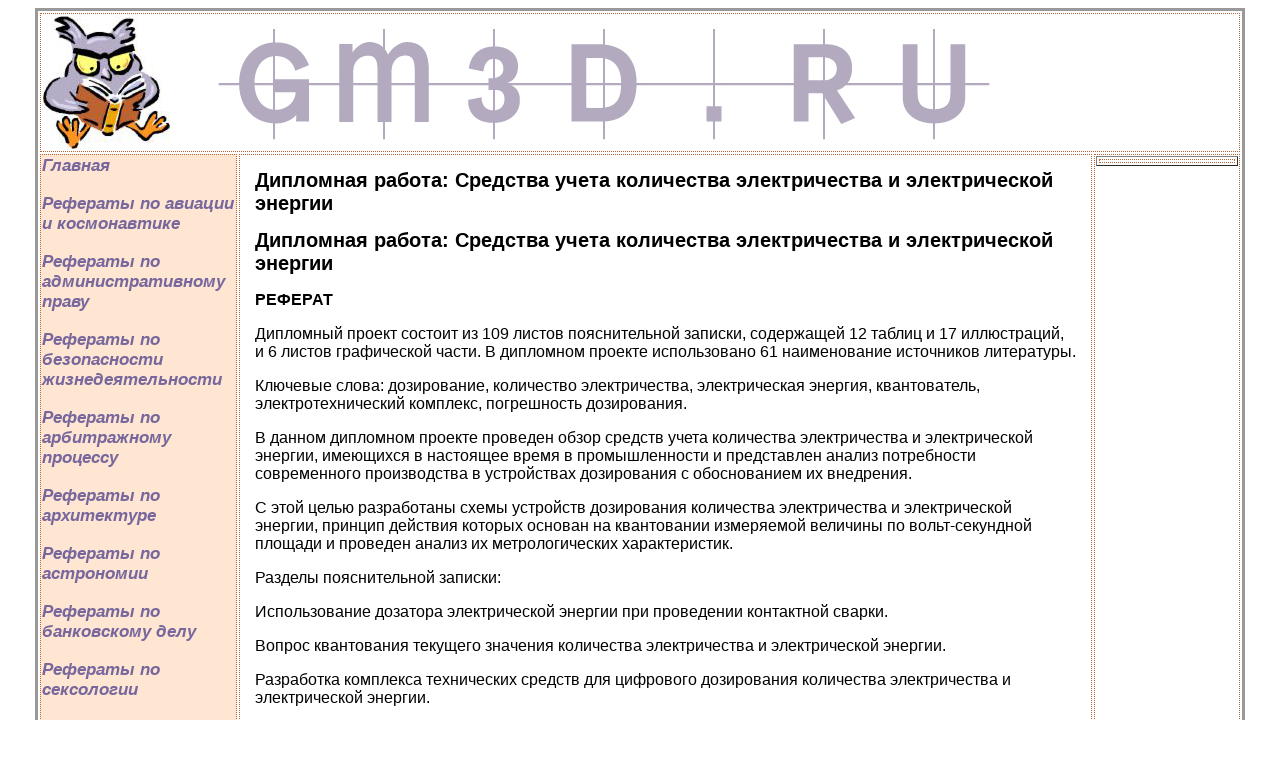

--- FILE ---
content_type: text/html; charset=cp1251
request_url: http://gm3d.ru/referaty_po_aviacii_i_kosmonavtike/diplomnaya_rabota_sredstva_ucheta.html
body_size: 255797
content:
<!DOCTYPE html PUBLIC "-//W3C//DTD XHTML 1.0 Transitional//EN" "http://www.w3.org/TR/xhtml1/DTD/xhtml1-transitional.dtd">
<html xmlns="http://www.w3.org/1999/xhtml">
<head>
<meta http-equiv="Content-Type" content="text/html; charset=windows-1251" />
<title>Дипломная работа: Средства учета количества электричества и электрической энергии</title>
<meta name="description" content="Дипломная работа: Средства учета количества электричества и электрической энергии РЕФЕРАТ Дипломный проект состоит из 109 листов пояснительной записки, содержащей 12 таблиц и 17 иллюстраций, и 6...">
<meta name="keywords" content="рефератыы, курсовые работы, дипломные работы, Дипломная работа: Средства учета количества электричества и электрической энергии">
<link rel="stylesheet" type="text/css" href="/stils.css">

</head>
<body title="рефераты">
<table width="1210" align="center" bordercolor="#999999" title="рефератыы">
  <tr title="рефераты">
    <td colspan="3" title="рефераты"><img src="/top2.jpg" alt="рефераты" /></td>
  </tr>
 
  <tr title="рефераты">
    <td width="195" valign="top" bordercolor="#333333" title="рефераты" class="ffff"><a href="/index.html">Главная</a><br><br>
<a href="/referaty_po_aviacii_i_kosmonavtike.html">Рефераты по авиации и космонавтике</a><br><br>
<a href="/referaty_po_administrativnomu_pravu.html">Рефераты по административному праву</a><br><br>
<a href="/referaty_po_bezopasnosti.html">Рефераты по безопасности жизнедеятельности</a><br><br>
<a href="/referaty_po_arbitrazhnomu_processu.html">Рефераты по арбитражному процессу</a><br><br>
<a href="/referaty_po_arxitekture.html">Рефераты по архитектуре</a><br><br>
<a href="/referaty_po_astronomii.html">Рефераты по астрономии</a><br><br>
<a href="/referaty_po_bankovskomu_delu.html">Рефераты по банковскому делу</a><br><br>
<a href="/referaty_po_seksologii.html">Рефераты по сексологии</a><br><br>
<a href="/referaty_po_informatike.html">Рефераты по информатике программированию</a><br><br>
<a href="/referaty_po_biologii.html">Рефераты по биологии</a><br><br>
<a href="/referaty_po_ekonomike.html">Рефераты по экономике</a><br><br>
<a href="/referaty_po_moskvovedeniyu.html">Рефераты по москвоведению</a><br><br>
<a href="/referaty_po_ekologii.html">Рефераты по экологии</a><br><br>
<a href="/kratkoe_soderzhanie_proizvedenij.html">Краткое содержание произведений</a><br><br>
<a href="/referaty_po_fizkulture_i_sportu.html">Рефераты по физкультуре и спорту</a><br><br>
<a href="/topiki_po_anglijskomu_yazyku.html">Топики по английскому языку</a><br><br>
<a href="/referaty_po_matematike.html">Рефераты по математике</a><br><br>
<a href="/referaty_po_muzyke.html">Рефераты по музыке</a><br><br>
<a href="/ostalnye_referaty.html">Остальные рефераты</a><br><br>
<a href="/referaty_po_birzhevomu_delu.html">Рефераты по биржевому делу</a><br><br>
<a href="/referaty_po_botanike_i_selskomu.html">Рефераты по ботанике и сельскому хозяйству</a><br><br>
<a href="/referaty_po_buxgalterskomu_uchetu_i.html">Рефераты по бухгалтерскому учету и аудиту</a><br><br>
<a href="/referaty_po_valyutnym_otnosheniyam.html">Рефераты по валютным отношениям</a><br><br>
<a href="/referaty_po_veterinarii.html">Рефераты по ветеринарии</a><br><br>
<a href="/referaty_dlya_voennoj_kafedry.html">Рефераты для военной кафедры</a><br><br>
<a href="/referaty_po_geografii.html">Рефераты по географии</a><br><br>
<a href="/referaty_po_geodezii.html">Рефераты по геодезии</a><br><br>
<a href="/referaty_po_geologii.html">Рефераты по геологии</a><br><br>
<a href="/referaty_po_geopolitike.html">Рефераты по геополитике</a><br><br>
<a href="/referaty_po_gosudarstvu_i_pravu.html">Рефераты по государству и праву</a><br><br>
<a href="/referaty_po_grazhdanskomu_pravu_i.html">Рефераты по гражданскому праву и процессу</a><br><br>
<a href="/referaty_po_kreditovaniyu.html">Рефераты по кредитованию</a><br><br>
<a href="/referaty_po_estestvoznaniyu.html">Рефераты по естествознанию</a><br><br>
<a href="/referaty_po_istorii_texniki.html">Рефераты по истории техники</a><br><br>
<a href="/referaty_po_zhurnalistike.html">Рефераты по журналистике</a><br><br>
<a href="/referaty_po_zoologii.html">Рефераты по зоологии</a><br><br>
<a href="/referaty_po_investiciyam.html">Рефераты по инвестициям</a><br><br>
<a href="/referaty_po_informatike_2.html">Рефераты по информатике</a><br><br>
<a href="/istoricheskie_lichnosti.html">Исторические личности</a><br><br>
<a href="/referaty_po_kibernetike.html">Рефераты по кибернетике</a><br><br>
<a href="/referaty_po_kommunikacii_i_svyazi.html">Рефераты по коммуникации и связи</a><br><br>
<a href="/referaty_po_kosmetologii.html">Рефераты по косметологии</a><br><br>
<a href="/referaty_po_kriminalistike.html">Рефераты по криминалистике</a><br><br>
<a href="/referaty_po_kriminologii.html">Рефераты по криминологии</a><br><br>
<a href="/referaty_po_nauke_i_texnike.html">Рефераты по науке и технике</a><br><br>
<a href="/referaty_po_kulinarii.html">Рефераты по кулинарии</a><br><br>
<a href="/referaty_po_kulturologii.html">Рефераты по культурологии</a><br><br><br><br>
<a href="/referaty_po_aviacii_i_kosmonavtike.html">Рефераты по авиации и космонавтике</a><br><br>
<a href="/referaty_po_administrativnomu_pravu.html">Рефераты по административному праву</a><br><br>
<a href="/referaty_po_bezopasnosti.html">Рефераты по безопасности жизнедеятельности</a><br><br>
<a href="/referaty_po_arbitrazhnomu_processu.html">Рефераты по арбитражному процессу</a><br><br>
<a href="/referaty_po_arxitekture.html">Рефераты по архитектуре</a><br><br>
<a href="/referaty_po_astronomii.html">Рефераты по астрономии</a><br><br>
<a href="/referaty_po_bankovskomu_delu.html">Рефераты по банковскому делу</a><br><br>
<a href="/referaty_po_seksologii.html">Рефераты по сексологии</a><br><br>
<a href="/referaty_po_informatike.html">Рефераты по информатике программированию</a><br><br>
<a href="/referaty_po_biologii.html">Рефераты по биологии</a><br><br>
<a href="/referaty_po_ekonomike.html">Рефераты по экономике</a><br><br>
<a href="/referaty_po_moskvovedeniyu.html">Рефераты по москвоведению</a><br><br>
<a href="/referaty_po_ekologii.html">Рефераты по экологии</a><br><br>
<a href="/kratkoe_soderzhanie_proizvedenij.html">Краткое содержание произведений</a><br><br>
<a href="/referaty_po_fizkulture_i_sportu.html">Рефераты по физкультуре и спорту</a><br><br>
<a href="/topiki_po_anglijskomu_yazyku.html">Топики по английскому языку</a><br><br>
<a href="/referaty_po_matematike.html">Рефераты по математике</a><br><br>
<a href="/referaty_po_muzyke.html">Рефераты по музыке</a><br><br>
<a href="/ostalnye_referaty.html">Остальные рефераты</a><br><br>
<a href="/referaty_po_birzhevomu_delu.html">Рефераты по биржевому делу</a><br><br>
<a href="/referaty_po_botanike_i_selskomu.html">Рефераты по ботанике и сельскому хозяйству</a><br><br>
<a href="/referaty_po_buxgalterskomu_uchetu_i.html">Рефераты по бухгалтерскому учету и аудиту</a><br><br>
<a href="/referaty_po_valyutnym_otnosheniyam.html">Рефераты по валютным отношениям</a><br><br>
<a href="/referaty_po_veterinarii.html">Рефераты по ветеринарии</a><br><br>
<a href="/referaty_dlya_voennoj_kafedry.html">Рефераты для военной кафедры</a><br><br>
<a href="/referaty_po_geografii.html">Рефераты по географии</a><br><br>
<a href="/referaty_po_geodezii.html">Рефераты по геодезии</a><br><br>
<a href="/referaty_po_geologii.html">Рефераты по геологии</a><br><br>
<a href="/referaty_po_geopolitike.html">Рефераты по геополитике</a><br><br>
<a href="/referaty_po_gosudarstvu_i_pravu.html">Рефераты по государству и праву</a><br><br>
<a href="/referaty_po_grazhdanskomu_pravu_i.html">Рефераты по гражданскому праву и процессу</a><br><br>
<a href="/referaty_po_kreditovaniyu.html">Рефераты по кредитованию</a><br><br>
<a href="/referaty_po_estestvoznaniyu.html">Рефераты по естествознанию</a><br><br>
<a href="/referaty_po_istorii_texniki.html">Рефераты по истории техники</a><br><br>
<a href="/referaty_po_zhurnalistike.html">Рефераты по журналистике</a><br><br>
<a href="/referaty_po_zoologii.html">Рефераты по зоологии</a><br><br>
<a href="/referaty_po_investiciyam.html">Рефераты по инвестициям</a><br><br>
<a href="/referaty_po_informatike_2.html">Рефераты по информатике</a><br><br>
<a href="/istoricheskie_lichnosti.html">Исторические личности</a><br><br>
<a href="/referaty_po_kibernetike.html">Рефераты по кибернетике</a><br><br>
<a href="/referaty_po_kommunikacii_i_svyazi.html">Рефераты по коммуникации и связи</a><br><br>
<a href="/referaty_po_kosmetologii.html">Рефераты по косметологии</a><br><br>
<a href="/referaty_po_kriminalistike.html">Рефераты по криминалистике</a><br><br>
<a href="/referaty_po_kriminologii.html">Рефераты по криминологии</a><br><br>
<a href="/referaty_po_nauke_i_texnike.html">Рефераты по науке и технике</a><br><br>
<a href="/referaty_po_kulinarii.html">Рефераты по кулинарии</a><br><br>
<a href="/referaty_po_kulturologii.html">Рефераты по культурологии</a><br><br></td>
    <td valign="top" title="рефераты" class="aaaaa">
		
	<h1 title="рефераты">Дипломная работа: Средства учета количества электричества и электрической энергии</h1>
	
	<h1>Дипломная работа: Средства учета количества электричества и электрической энергии</h1>
<p><b>РЕФЕРАТ</b></p>
<p>Дипломный проект состоит
из 109 листов пояснительной записки, содержащей 12 таблиц и 17 иллюстраций, и 6
листов графической части. В дипломном проекте использовано 61 наименование
источников литературы.</p>
<p>Ключевые слова:
дозирование, количество электричества, электрическая энергия, квантователь,
электротехнический комплекс, погрешность дозирования.</p>
<p>В данном дипломном
проекте проведен обзор средств учета количества электричества и электрической
энергии, имеющихся в настоящее время в промышленности и представлен<b> </b>анализ
потребности современного производства в устройствах дозирования с обоснованием
их внедрения.</p>
<p>С этой целью разработаны
схемы устройств дозирования количества электричества и электрической энергии,
принцип действия которых основан на квантовании измеряемой величины по вольт-секундной
площади и проведен анализ их метрологических характеристик.</p>
<p>Разделы пояснительной
записки:</p>
<p>Использование дозатора
электрической энергии при проведении контактной сварки.</p>
<p>Вопрос квантования
текущего значения количества электричества и электрической энергии.</p>
<p>Разработка комплекса
технических средств для цифрового дозирования количества электричества и
электрической энергии.</p>
<p>Анализ метрологических
характеристик.</p>
<p>Экономический расчет.</p>
<p>Охрана труда.</p>
<br>
<p><b>THE
ABSTRACT</b></p>
<p>The degree project consists from 109 of sheets of an explanatory slip
containing 12 of the tables and 17 of illustrations, and of 6 sheets of a
graphic part. In the degree project are used 61 of the names of sources of the
literature.</p>
<p>Key words: batching, quantity of electricity, electrical energy,
quantizer, electrotechnical complex, error of batching.</p>
<p>In the given degree project are produced analyze of means of account of
quantity of electricity and electrical energy, existing in current time in
industry and is presented of needs of modern production in devises of batching with analyses
of their introducing.</p>
<p>With this purpose are developed circuits of devices of batching of
quantity of electricity and electrical energy, which principle of action
grounded on quantization on the volt-second area and also the
analysis of their metrological characteristics is carried out.</p>
<p>Sections of an explanatory slip:</p>
<p>Position of
question of batching of quantity of
electricity and electrical energy in modern production.</p>
<p>Question of
quantization of the current meaning of an electric quantity and electrical
energy.</p>
<p>Design of
devises of batching.</p>
<p>The analysis
of metrology performances.</p>
<p>Economic
account.</p>
<p>Labour safety.</p>
<br>
<p><b>СОДЕРЖАНИЕ</b></p>
<p>Введение</p>
<p>1 Состояние вопроса дозирования количества электричества и
электрической энергии в современном производстве</p>
<p>1.1 Анализ потребности производства в устройствах дозирования
количества электричества</p>
<p>1.2 Аналитический обзор средств учета количества
электричества, применяемых в электрохимии</p>
<p>1.3 Потребность производства в устройствах дозирования
электрической энергии</p>
<p>1.4 О средствах учета электрической
энергии, используемых в электротехнологиях</p>
<p>2 Вопрос квантования текущего значения количества
электричества и электрической энергии</p>
<p>2.1 Основные понятия и определения по вопросу квантования
количества электричества Q(t) и электрической энергии W(t)</p>
<p>2.2 Цифровое дозирование количества электричества и
электрической энергии</p>
<p>2.3 Обоснование выбора интегрирующего преобразователя в
качестве квантователя измеряемой величины по вольт-секундной площади</p>
<p>3 Проектирование устройств дозирования</p>
<p>3.1 Разработка схемы устройства цифрового дозирования
количества электричества</p>
<p>3.2 Разработка схемы устройства цифрового дозирования
электрической энергии</p>
<p>4 Анализ метрологических характеристик</p>
<p>4.1 Оценка погрешности квантователя по вольт-секундной площади
и способы ее снижения</p>
<p>4.2 Определение погрешности устройства дозирования количества
электричества</p>
<p>4.3 Определение погрешности устройства дозирования
электрической энергии</p>
<p>4.4 Зависимость погрешности дозирования от состава
технических средств комплексов дозирования</p>
<p>5 Экономический расчет</p>
<p>6 Охрана труда</p>
<p>6.1 Анализ опасных и вредных производственных факторов на
рабочем месте оператора ЭВМ</p>
<p>6.2 Микроклимат</p>
<p>6.3 Освещение</p>
<p>6.4 Шум</p>
<p>6.5 Вибрация</p>
<p>6.6 Электробезопасность</p>
<p>6.7 Электромагнитное излучение</p>
<p>6.8 Эргономика рабочего места</p>
<p>6.9 Противопожарная безопасность</p>
<p>Заключение</p>
<p>Литература</p>
<br>
<p><b>ВВЕДЕНИЕ</b></p>
<p>В настоящей работе
рассматривается вопрос о целесообразности и актуальности использования в современном
производстве устройств дозирования количества электричества и электрической
энергии, обеспечивающих более полную автоматизацию процессов электролиза, а
также способствующих внедрению в производство новых, ресурсосберегающих и
энергосберегающих электротехнологий, отвечающих требованиям настоящего времени.</p>
<p>В технической литературе
термин «дозирование» наиболее широко употребляется для характеристики
нормированного расхода веществ и материалов, а также штучных предметов, к
которым можно отнести жидкие, газообразные, сыпучие вещества и прочие
материалы. Существует большой перечень устройств и установок, выполняющих
данные функции. Из электрических величин таким термином можно охарактеризовать
только те величины, которые имеют способность накапливаться в течение
определенного времени. К ним в первую очередь относятся заряд (количество
электричества) и электрическая энергия.</p>
<p>Для учета количества
электричества, затраченного в ходе той или иной электрохимической реакции,
используются кулонометры, интеграторы тока, счетчики ампер-часов. Широкое
применение электрохимических технологий во многих отраслях промышленности
требует совершенствования средств учета и контроля количества электричества.
Однако на многих предприятиях электрохимии эти средства по своим техническим
возможностям не всегда отвечают требованиям современного производства.</p>
<p>В настоящее время для
оперативного управления процессами электролиза необходимы средства
автоматического контроля, способные не только измерять и контролировать
количество электричества, но также и дозировать его.</p>
<p>Велика потребность в
устройствах дозирования в гальваностегии, где дозаторы могут применяться при
управлении процессами нанесения гальванических и антикоррозийных покрытий
металлов с целью обеспечения заданной толщины защитных слоев. Высокой
эффективности от дозирования можно добиться, если использовать дозаторы в
процессе осаждения защитных или декоративных покрытий из драгоценных металлов
(золота, платины и т.п.) для поддержания оптимального режима с целью экономии их
расхода. Дозирование целесообразно использовать для контроля заряда при
тренировках аккумуляторных батарей и в других электрохимических технологиях.</p>
<p>В электрохимии вопрос
дозирования количества электричества имеет чрезвычайно важное значение,
поскольку дозирующие устройства способны исполнять функции элементов
автоматизации процессов электролиза.</p>
<p>В современном
производстве при выполнении некоторых технологических операций нередко
возникает потребность, а порой и необходимость, дозировать также и электрическую
энергию. Выполнение этой процедуры подразумевает подачу в электрическую
нагрузку заранее отмеренной порции энергии. Например, перед штамповкой в
процессе предварительного электронагрева металлических заготовок, а также во
время контактной точечной сварки дозирование электрической энергии является
обязательной технологической операцией, поскольку самым непосредственным
образом влияет на качество продукции.</p>
<p>Технологии с
использованием дозирования электрической энергии могут широко применяться при
термических процессах в химическом производстве, в оборонной, в пищевой и
обрабатывающей промышленностях, в электротехнике, микроэлектронике и т. д.</p>
<p>Средства учета
электрической энергии, используемые в настоящее время на предприятиях в
электротехнологиях, зачастую не отвечают современным требованиям по
автоматизации производства. В связи с этим, существует потребность в создании
устройств измерений, обладающих дополнительными возможностями, в число которых
входит функция дозирования.</p>
<p>Основной целью данной
работы является разработка комплексов технических средств дозирования
количества электричества и электрической энергии, способных обеспечивать
применение прецизионных технологий при электролизе и осуществлять прецизионное
дозирование электрической и тепловой энергии при электроконтактном или
электродуговом нагреве металлов, а также при электротермическом нагреве
различных материалов.</p>
<p>Для реализации
поставленной цели требуется решение следующих задач:</p>
<p>обоснование технических
требований к разрабатываемым приборам;</p>
<p>анализ существующих
средств учета количества электричества и электрической энергии на пригодность
работы в структуре дозаторов;</p>
<p>обоснование технических
требований и выбор схемы квантователя, наиболее пригодной для практического
использования;</p>
<p>исследование метрологических
характеристик схемы квантователя;</p>
<p>разработка средств
дозирования, обеспечивающих требуемую точность.</p>
<br>
<p><b>1. Состояние вопроса дозирования количества
электричества и электрической энергии в современном производстве</b></p>
<p><b>1.1 Анализ
потребности производства в устройствах дозирования количества электричества</b></p>
<p>В любой отрасли
промышленности всегда имеется потребность либо в продуктах электрохимии, либо
непосредственно в самом электрохимическом производстве. На большинстве
предприятий машиностроительного профиля для проведения электрохимической
обработки изделий существуют гальванические цеха, функционируют
электрохимические лаборатории.</p>
<p>К электрохимическому
методу обработки часто прибегают тогда, когда никакими другими методами
изготовить или обработать изделие нельзя. В первую очередь это относится к
гальваностегии – методу электроосаждения металлопокрытий, который повсеместно
применяется с целью защиты изделий от коррозии, для защитно-декоративной
отделки, а также для повышения сопротивления механическому износу наиболее
ответственных деталей механизмов и образованию у них поверхностной твердости.</p>
<p>Кроме электролитического
существуют и другие способы нанесения металлопокрытий, например, погружение
изделий в расплавленный металл, распыление расплавленного металла, термическая
диффузия металла в поверхностные слои изделия, плакирование – совместная
горячая прокатка металла и покрытия, химическое восстановление, вытеснение
металла из раствора его соли. Однако электролитический метод по сравнению с
другими имеет ряд преимуществ, основное из которых – возможность получения
осадков разнообразной структуры на металлических и неметаллических изделиях с
регулируемой толщиной покрытия (от долей микрона до нескольких миллиметров)
[1].</p>
<p>Важное практическое
значение имеет технология восстановления изношенных деталей механизмов твердым
электролитическим железом [2], которая представляет наиболее эффективный и
экономически рациональный способ ремонта изношенных поверхностей в
машиностроении.</p>
<p>Особого внимания
заслуживает технология покрытия изделий благородными металлами с целью придания
их поверхностям высокой способности к электро- и теплопроводности, а также к
повышению химической устойчивости по отношению к агрессивным средам. При
реализации подобных покрытий самое широкое распространение имеет метод
электролитического золочения [1]. Однако, при использовании данного метода
электроосаждения существует проблема соблюдения оптимальной технологии
металлопокрытий, которая заключается, с одной стороны, в обеспечении качества
покрытий, а с другой стороны, в экономии драгоценных металлов. Именно для такой
технологии требуется наиболее эффективно применять процедуру дозирования
количества электричества.</p>
<p>Целесообразно также
применять дозирующие устройства для контроля заряда аккумуляторных батарей
особенно при проведении тренировочных или восстановительных циклов с
реверсированием тока заряда. Поддержание емкости аккумулятора в процессе его
эксплуатации в допустимых пределах продлевает срок его эффективной работы, что
отвечает современным требованиям по развитию ресурсосберегающих технологий.</p>
<p>Необходимость учета, а
вместе с ним и дозирования количества электричества, вытекает из условия
обеспечения непрерывного автоматизированного контроля за ходом процесса
электролиза и управления им по заранее заданной программе.</p>
<b><br>
</b>
<p><b>1.2
Аналитический обзор средств учета количества электричества, применяемых в
электрохимии</b></p>
<p>Из курса электрохимии
известно, что во время процесса электролиза из расплавов металлов или растворов
солей на одном из электродов, опущенных в ванну, происходит осаждение
определенного количества металлов или выделение вблизи его определенного
количества газов, по своей массе или объему пропорциональное израсходованному
количеству электричества.</p>
<p>Основополагающим законом
в электрохимии, подтверждающим сказанное выше, является первый закон Фарадея, устанавливающий
связь между количеством вещества <i>G</i>, выделившимся на электроде в процессе реакции, и количеством
израсходованного при этом электричества <i>Q</i> [3].</p>
<p><img width="72" height="24" src="/image/50054_1.png" alt=""> (1.1),</p>
<p>где    <img width="77" height="48" src="/image/50054_2_1.png" alt=""> – электрохимический
эквивалент вещества, выделяемого на электроде [г];</p>
<p><i>F</i> – постоянная Фарадея (<i>F</i> » 96500) (Кл);</p>
<p><i>А</i> – атомная масса элемента;</p>
<p><i>n</i> – валентность элемента.</p>
<p>Для измерения количества
электричества, потребляемого во время электролиза, используются специальные
приборы: баллистические гальванометры, кулонометры, интеграторы тока, счетчики
ампер-часов.</p>
<p>Самыми чувствительными
приборами из перечисленных являются баллистические гальванометры, которые
применяют для измерения малых количеств электричества, протекающих в течение
коротких промежутков времени. Например, баллистический гальванометр типа
М17/13, обладает разрешающей способностью СQ = 0,8&times;10-9 Кл&times;м/мм. Погрешность измерения баллистическим гальванометром в
значительной мере зависит от соотношения времени прохождения импульса тока
через катушку гальванометра и периода свободных колебаний его подвижной части и
может составлять ±(5
&divide; 10)%.</p>
<p>Известны различные типы
электронных кулонометров и кулонометрических установок, специфика которых
зависит от характера электродных процессов [4]. Они применяются в основном для
проведения кулонометрического анализа в научно-исследовательских, химических
лабораториях.</p>
<p>Кулонометры служат для
измерения количества электричества, в импульсах тока, протекающих за время от
0,05 до 2 секунд при амплитуде тока от 20 до 200 мА. Например, милликулонометр
типа М337 используется для диапазона измерений 0 &divide; 30 мКл и 0 &divide;
150 мКл. Основная приведенная погрешность такого прибора обычно не превышает ± 5 %.</p>
<p>Особенностью работы
кулонометров является необходимость постоянства амплитуды импульса измеряемого
тока, т.е. применение их ограничивается измерением количества электричества
прямоугольных импульсов. К данным приборам можно отнести также кулонометры типа
ЦЛА, К-1, прецизионную установку ПКУ-101, составными элементами которых, как
правило, являются электрохимическая ячейка с набором электродов, потенциостат,
интегратор тока, электронные потенциометры. Подсчет результатов измерений в
ходе электрохимических процессов осуществляется с помощью этих приборов
посредством интегрирования в течение определенного времени текущего значения
тока электролиза</p>
<p><img width="111" height="52" src="/image/50054_3_1.png" alt="">      (1.2)</p>
<p>где <i>Q(t)</i> - текущее
значение количества электричества ( Кл );</p>
<p><i>i(</i><i>t</i><i>) </i>- текущее значение силы тока в цепи
электролиза ( А );</p>
<p><i>t - </i>время интегрирования ( с ).</p>
<p>Одним из типичных
представителей такого ряда приборов, используемых для электрохимических
исследований в заводских лабораториях, является интегратор кулонометрический
ИПТ-1[5].</p>
<p>Для определения
количества электричества, протекающего в цепях постоянного тока в течение
длительного времени, в промышленности нашли широкое применение две
разновидности счетчиков количества электричества – электролитические и
магнитоэлектрические.</p>
<p>Измерительным элементом в
электролитических счетчиках является водородный кулонометр, производящий
интегрирование тока. К таким приборам относится, например, счетчик Х603 [6],
предназначенный для учета слабых токов и применяемый, в основном, в качестве
счетчика моточасов работы приборов. Аналогичный принцип действия имеют
электролитические счетчики ампер-часов типа Х602А и Х15, служащие для учета
количества электричества, протекающего в цепях аккумуляторных батарей [7].
Приведенная погрешность таких электролитических счетчиков ампер-часов может
достигать ± (2&divide; 4)
%.</p>
<p>Наиболее широкое
применение на предприятиях электрохимии в качестве приборов контроля количества
электричества, расходуемого во время процессов электролиза, в силовых
установках постоянного тока имеют магнитоэлектрические счетчики ампер-часов
типов СА-М640, СА-М640У и СА-Ф603П [7]. В этих цепях они, как правило,
используются в комплекте с измерительными преобразователями или добавочными
устройствами (Р640), рассчитанными на работу с большими токами (до сотни
килоампер). Относительная погрешность таких счетчиков ампер-часов лежит в
диапазоне (±1,0 &divide; ±3,0) % без учета погрешностей шунтов.</p>
<p>В настоящее время, наряду
с электролизом при стационарных режимах работы на постоянном, относительно
стабильном токе, применяют электролиз в нестационарных режимах – на токах
сложной формы, для которых характерны следующие показатели. В моменты переходов
из одного режима в другой плотность тока электролиза может резко изменяться по
величине, а также происходить реверсирование или прерывание постоянного тока с последующей
стабилизацией электрических параметров. Изменение режимов способствует
интенсификации технологического процесса вследствие устранения отрицательных
явлений, сопутствующих повышению плотности тока, к которым относятся снижение
качества катодного осадка, потеря благородных металлов и пассивация анодов [8].
Рассмотренный динамический режим характеризуется кратковременным превышением
значений тока, в 2&cedil;10 раз превосходящих рабочие величины. Одним из сложных для реализации
является ассиметричный реверсивный режим, применяемый для гальванического
«осталивания» деталей, в котором используется импульсный ток с крутыми фронтами
[9].</p>
<p>Применение
магнитоэлектрических счетчиков для измерения количества электричества,
потребляемого при таких режимах, приводит к увеличению погрешностей в
измерениях, вследствие инерционности подвижных механизмов счетчиков, которые не
успевают отрабатывать эти изменения. Еще большие погрешности измерений
накапливаются в процессе периодических операций &quot;реверсирования&quot;
тока.</p>
<p>Наиболее энергоемкими
приемниками электроэнергии на предприятиях цветной металлургии являются
электролизеры алюминия, магния, цинка, меди и никеля. Их мощности на постоянном
токе достигают 1000 &divide; 2500 МВт.</p>
<p>Как известно [9],
основными источниками питания электролизных и электротермических установок
являются полупроводниковые преобразователи электрической энергии. Во время их
работы в силовых цепях тиристорных преобразователей возникают периодически
повторяющиеся обратные выбросы тока (с частотой, кратной 50 Гц), поступающие в
нагрузку. Их воздействие в определенной мере влияет на процесс электролиза,
однако по указанным выше причинам оно не может быть учтено
магнитоэлектрическими счетчиками ампер-часов, что приводит к дополнительным погрешностям
измерений.</p>
<p>Известно, что силовые
установки электролизеров при производстве меди и никеля рассчитаны на токи
нагрузки 25&cedil;60 кА
[10], а токи электролиза при производстве алюминия могут достигать значений до
200 кА [11], поэтому при использовании в качестве измерительных приборов
указанных счетчиков, величины погрешностей, возникающих при измерениях могут
быть достаточно высокими.</p>
<p>В электрохимии назрела
ситуация, когда требуется обновить парк морально устаревших и не отвечающих
требованиям времени измерительных приборов и приложить определенные усилия к
созданию электронных средств измерений количества электричества, обладающих
высокими точностными характеристиками.</p>
<p>В последнее время на
некоторых предприятиях электрохимии начинают использовать электронные счетчики
количества электричества, которые существенно превосходят все названные типы
счетчиков по показателям точности, однако внедрение их в производство не имеет
массового характера [12]. Погрешность таких электронных счетчиков, как правило,
не превышает 1%.</p>
<p>Следует отметить, что по
состоянию на настоящий момент в электрохимическом производстве дозирование
количества электричества практически не применяется. Этот факт подтверждается
еще и тем, что ни в одном из перечисленных лабораторных приборов, а также ни на
одной из промышленных установок для электролиза не предусмотрено автоматическое
отключение источника тока, которое должно осуществляться после получения
нагрузкой заданной дозы количества электричества, расходуемого в
электрохимическом процессе. Как уже было отмечено, наиболее острая потребность
в приборах дозирования существует в гальваностегии при осаждении на
металлические поверхности антикоррозийных или декоративных покрытий. На
некоторых предприятиях эту задачу решают в частном порядке путем внедрения в
процесс самостоятельно изготовленных образцов дозирующих устройств [10].</p>
<p>Отсутствие промышленных
приборов дозирования количества электричества принципиально не позволяет решать
задачи автоматизации технологических процессов электролиза.</p>
<p>Средства учета количества
электричества, какими являются, например, кулонометры, интеграторы тока,
счетчики ампер-часов, не наделены функциями подключать и своевременно отключать
электрическую нагрузку от источников тока [13].</p>
<p>Современные технические
требования, ориентированные на внедрение в производство энерго- и
ресурсосберегающих технологий, в основу которых положен принцип непрерывного
контроля за ходом технологических процессов, а также необходимость проведения
мероприятий по сокращению времени присутствия оперативного персонала в цехах с
вредными условиями труда, заставляют совершенствовать имеющиеся и создавать
новые средства автоматизации производства.</p>
<p><b>1.3
Потребность производства в устройствах дозирования электрической энергии</b></p>
<p>Одной из возможных
областей применения разрабатываемого прибора - дозатора электрической энергии
является управление процессом проведения контактной точечной сварки, где на
сварку каждой точки должно выделяться определенное количество энергии, которое
будет задаваться заранее с помощью набора переключателей блока задания дозы.</p>
<p>Выбор в качестве объекта
управления установки для контактной сварки не случаен. Область применения
контактной сварки чрезвычайно широка — от крупногабаритных строительных конструкций,
космических аппаратов до миниатюрных полупроводниковых устройств и пленочных
микросхем. В настоящее время около 30 % всех сварных соединений выполняют
различными способами контактной сварки. Среди других способов сварки она
отличается очень высокой степенью механизации, роботизации, автоматизации и,
как следствие, высокой производительностью.</p>
<p>Этот способ сварки широко
используют в автомобиле- и вагоностроении, строительстве, радиоэлектронике и т.
д. Например, в конструкциях современных лайнеров насчитывается несколько
миллионов сварных точек, легковых автомобилей – до 5000 точек. Диапазон толщины
свариваемых элементов – от нескольких микрометров до 10 – 30 мм. Точечной
сваркой соединяются элементы жесткости и крепежные детали с листами,
тонкостенными оболочками и панелями.</p>
<p>Электрическая энергия,
потребляемая в нагрузке за определенный промежуток времени вычисляется по
формуле:</p>
<p><img width="137" height="52" src="/image/50054_4_1.png" alt=""> (1.3)</p>
<p>где    <b><i>u</i></b><b><i>, </i></b><b><i>i</i></b><b><i>, </i></b><b><i>p</i></b> – мгновенные значения напряжения,
тока и мощности на нагрузке;</p>
<p><b><i>t</i></b><i> </i>– время интегрирования.</p>
<p>Электронный счетчик
электрической энергии должен реализовывать процедуру вычисления интеграла от
произведения мгновенных значений напряжения и тока нагрузки, поэтому в его состав
должны входить первичные преобразователи напряжения, тока, множительное и
интегрирующее устройства.</p>
<p>Известны различные
варианты построения схем электронных счетчиков, предназначенных для систем
учета и контроля электрической энергии в однофазных и трехфазных цепях
переменного тока, где используются аналоговые множительные устройства с
широтно-импульсной и амплитудной модуляцией с последующим преобразованием
полученного напряжения в частоту. К таковым можно отнести, например, счетчики
типа Ф441, Ф652 и т.п.</p>
<p>Потребность в
использовании разрабатываемого дозатора электрической энергии может возникнуть
при управлении технологическими процессами, проходящими с применением тепловой
энергии, выделяемой при электрическом или электродуговом нагреве, например в машиностроении
для предварительного прогрева металла перед штамповкой, при точечной и стыковой
сварке деталей, при плавке металлов в дуговых электрических печах, при термических
процессах в химическом производстве, в пищевой промышленности, в медицинской технике
и т. д.</p>
<p>Во время работы
электротермических и электросварочных установок энергия из электрической
практически полностью превращается в тепловую.</p>
<p>Основным электрическим
параметром для учета выделенной тепловой энергии в электродуговой установке
является активная мощность, потребляемая ей за время горения электрической
дуги, так как ток дуги может меняться в широких пределах при неизменной
мощности установки.</p>
<p>Проектируемый прибор дает
возможность дозировать подачу заранее определенного количества электрической
энергии в электрическую нагрузку, и контролировать количество тепловой энергии,
выделяющейся в зоне формирования электрической дуги, при одинаковых
повторяющихся электродуговых процессах. Именно поэтому наибольший эффект от
применения дозатора будет наблюдаться на автоматизированных линиях.</p>
<p>Конечной целью
нормированного дозирования электрической энергии является стабилизация
теплового импульса энергии, необходимого для обеспечения качественного
выполнения технологической операции и снижения суммарных потерь энергии.
Наибольшего экономического эффекта при дозировании энергии можно добиться,
используя дозирующие устройства на автоматизированных поточных линиях в
циклически повторяющихся операциях.</p>
<p>Создание дозирующих
устройств на основе, например, широко распространенных цифровых измерителей
мощности с аналоговыми преобразователями не составит больших экономических
затрат.</p>
<p>В данной работе в
качестве примера приведен вариант построения схемы дозатора электрической
энергии с обоснованием выбора отдельных элементов.</p>
<p>Применение на
производстве электронных счетчиков количества электричества, обладающих
высокими показателями точности, не имеет массового характера. На большинстве
предприятий электрохимии находятся в использовании морально устаревшие и не
отвечающие требованиям времени средства учета количества электричества, что
отрицательно сказывается на точности измерений, а в конечном итоге и на
качестве продукции.</p>
<p>Одним из факторов,
которые могут повлиять на успешное осуществление автоматизации производства, использующего
электрохимические технологии, является создание и внедрение дозирующих
устройств на основе электронных измерителей-дозаторов количества электричества,
способных помимо измерительной функции выполнять функцию дозирования.</p>
<p>В настоящее время в машиностроении
широко применяются технологии контактной сварки, электроконтактного нагрева
металлов, термического нагрева различных материалов. Реализация этих технологий
неразрывно связана с необходимостью применения процедуры дозирования
электрической энергии.</p>
<p>Актуальность дозирования
электрической энергии имеет место в ряде отраслей промышленности и при
осуществлении хозяйственной деятельности, в связи с чем существует потребность
в разработке дозирующих устройств на основе электронных счетчиков электрической
энергии, которые смогут выполнять не только измерительные функции, но также
функции контроля и управления, т.е. дозирования.</p>
<p>Внедрение предлагаемых
дозирующих устройств в производство позволит, наряду с повышением качества
продукции и снижением материальных затрат на ее создание, существенно облегчить
решение задач автоматизации технологических процессов.</p>
<p>Во время работы
электротермических и электродуговых установок электрическая энергия,
потребляемая нагрузкой, практически полностью превращается в тепловую, поэтому
дозирование тепловой энергии, выделяющейся в области электронагрева или в зоне
формирования электрической дуги, можно осуществлять посредством дозирования
электрической энергии, потребляемой в нагрузке.</p>
<p>Проводя анализ
существующих в современном производстве электротехнологических процессов, можно
достаточно легко определить перечень операций, где процедура дозирования
электрической энергии должна быть их неотъемлемой частью. В настоящее время
наибольшая потребность в устройствах дозирования существует в
машиностроительных отраслях.</p>
<p>Наглядным примером
процесса, требующего использования процедуры дозирования, является
электроконтактный нагрев металлических заготовок, проводимый перед горячей
ковкой или штамповкой. Этот способ нагрева заключается в пропускании тока через
заготовку, в результате чего в ней, согласно закону Джоуля-Ленца, выделяется
тепловая энергия, которую можно вычислить по формуле:</p>
<p><img width="149" height="51" src="/image/50054_5_1.png" alt="">, (1.4)</p>
<p>где    <b><i>i</i></b><i> </i>- текущее значение тока, меняющееся в
процессе нагрева, А;</p>
<p><b><i>r</i></b>Э- активное сопротивление металла между электродами,
Ом;</p>
<p><b><i>t</i></b>- длительность протекания тока при
нагреве, с.</p>
<p>Схема силовой цепи
электроконтактной установки показана на рисунке 1.1.</p>
<br>
<p><img width="365" height="224" src="/image/50054_1.jpeg" alt=""></p>
<p>Рисунок 1.1 – Схема
контактной точечной сварки.</p>
<p>К нагреваемой заготовке с
помощью контактов подключена вторичная обмотка понижающего силового
трансформатора 3. Электрическая энергия к первичной обмотке трансформатора 3
подводится через контактор 2 от силовой электрической сети напряжением 380 или
220 В и частотой 50 Гц. При подаче энергии происходит контактный нагрев
металлической заготовки.</p>
<p>Электроконтактный нагрев или,
так называемый, нагрев сопротивлением, характеризуется большими токами,
пропускаемыми через нагреваемые заготовки (1-40 кА), и малыми подводимыми
напряжениями (2-20 В) [14].</p>
<p>Контактным способом
рекомендуется нагревать длиномерные заготовки, имеющие постоянное поперечное
сечение по длине, а также прутки диаметром до 100 мм и профильные заготовки.
Данный способ нагрева находит применение также и в высадочных машинах,
используемых в серийном кузнечно-штамповочном производстве [14].</p>
<p>Способ электроконтактного
нагрева приобрел широкое применение, благодаря своим преимуществам перед
другими известными методами нагрева: печным, электропечным и индукционным.
Например, по сравнению с печным нагревом контактные электронагреватели
обеспечивают большую скорость нагрева, лучшие условия работы обслуживающего
персонала, меньший угар металла, а по сравнению с индукционным – более
равномерное распределение температуры по сечению нагреваемой заготовки, а также
возможность получить в центре сечения заготовки более высокую температуру, чем
на поверхности, и обеспечить тем самым оптимальные условия деформации металла
при обработке давлением. Кроме того, этот метод имеет самый высокий КПД,
достигающий 93% [14].</p>
<p>Электроконтактный способ
является экономически более эффективным и рентабельным по сравнению с другими,
поэтому не случайно в странах Западной Европы и США разработкой и производством
электроконтактных установок мощностью от 2000 до 10000 кВ&times;А и выше занимается ряд крупных фирм,
таких, как «Brawn Boveri», «Bahler Verein», «Hasen-Klever», «Hateburg» и др.</p>
<p>В отечественной практике
в настоящее время перспективны комбинированные электроконтактные устройства, в
которых совмещаются операции нагрева и рубки заготовок в одном агрегате.
Встройка таких установок в поточные линии технически наиболее эффективна по
сравнению с другими установками нагрева, поскольку позволяет максимально
автоматизировать технологические операции [15].</p>
<p>В существующих
электроконтактных нагревательных установках с целью стабилизации выходной
температуры заготовок, как правило, задают одинаковое для всех заготовок время
пропускания тока и стабилизируют его величину. Однако, при этом разброс
значений переходных контактных сопротивлений, возникающих при смене заготовок в
силу ряда причин (наличие загрязнений или окисных пленок на поверхностях
заготовок, ослабление усилий между прижимными контактами и заготовкой, износ
рабочих поверхностей контактов), препятствует стабильному разогреву каждой из
них. В отдельных ответственных случаях нагрева для управления дозированием
энергии используют ЭВМ [14].</p>
<p>При выполнении операции
нагрева с использованием устройства дозирования электрической энергии за время
протекания тока между электрическими контактами в массе металла выделится
определенная порция тепловой энергии, равная заданной дозе, не зависящая от
изменений параметров, указанных выше, за исключением незначительных тепловых
потерь, затраченных на нагрев подводящих контактов.</p>
<p>Количество тепловой
энергии, необходимое для нагрева заготовки до определенной температуры,
рассчитывается предварительно и уточняется экспериментально. В конечном
результате, дозированный разогрев каждой заготовки будет производиться до
одинаковой температуры, что позволит существенно повысить качество проведения
технологической операции (ковки, штамповки) и, тем самым, снизит уровень брака.
Наибольшего экономического эффекта от дозирования энергии здесь можно добиться,
используя дозирующие устройства на автоматизированных поточных линиях в
циклически повторяющихся операциях.</p>
<p>Показательным примером
процесса, требующего, как и в предыдущем случае, введения процедуры
дозирования, является процесс управления машинами, предназначенными для
контактной точечной сварки. Функции дозирования выполняются здесь аппаратурой
управления, в результате работы которой осуществляется: включение,
регулирование и выключение сварочного тока; регулирование последовательности и
продолжительности отдельных операций цикла сварки, в том числе и времени
протекания тока.</p>
<p>В большинстве машин
контактной точечной сварки, используемых в машиностроении, управление
производится с помощью регуляторов циклов сварки (РЦС, РВИ и др.) в зависимости
от выбранной циклограммы работы машины. Такие регуляторы производят импульсное,
синхронное с сетью включение вентилей контактора, обеспечивают фазовое
регулирование действующего значения сварочного тока, устанавливают заданную
последовательность включения блоков машины и определяют продолжительность их
работы.</p>
<p>Еще большими
возможностями регулирования, чем в машинах с РЦС, обладает аппаратура
управления контактной сваркой с замкнутыми системами автоматического
регулирования на основе микроЭВМ и средств микропроцессорной техники, которая
может реализовывать сложные алгоритмы управления циклом контактной сварки,
применять расчетные методы при определении параметров ее режимов и производить
выбор наиболее оптимальной программы действий. Следует отметить, что при
рассмотрении алгоритма управления машиной контактной сварки с замкнутой
системой контроля рабочая программа позволяет производить своевременное
изменение величины сварочного тока или длительности процесса сварки для
получения качественных соединений. Однако такие системы являются дорогостоящими
и сложными в эксплуатации, поэтому не имеют широкого распространения.</p>
<p>Для сварки изделий из
легких сплавов, легированных и жаропрочных сталей, а также из сплавов других
цветных металлов серийно выпускаются конденсаторные машины. В этих машинах
сварку производят за счет энергии, запасенной в батарее электролитических
низковольтных конденсаторов, которые заряжаются от сети переменного тока до
определенного напряжения через управляемый выпрямитель. Переключающим
устройством батарею разряжают через первичную обмотку сварочного
трансформатора, а на сварочном токе во вторичной обмотке этого трансформатора
осуществляют сварку. Доза энергии определяется уровнем заряда конденсаторов. К
преимуществам машин для конденсаторной сварки следует отнести стабильность
сварочного импульса, к недостаткам - сложность и более высокую стоимость.</p>
<p>Для проведения точечной
микросварки выпускаются конденсаторные машины малой мощности, применяемые в
приборостроении, радиоэлектронике, электротехнике и в других отраслях
промышленности.</p>
<p>Крупногабаритные
громоздкие изделия, точечная сварка которых затруднена или невозможна на
стационарных сварочных машинах, сваривают с помощью подвесных машин или клещей
со встроенными трансформаторами. Особенно широко применяются такие машины в
автомобилестроении, а также для сварки арматурных каркасов железобетонных
изделий и т.п. Машины комплектуются тиристорными контакторами и регуляторами
цикла сварки.</p>
<p>На качество сварки
существенное влияние оказывают возмущения, связанные с изменением сопротивления
между электродами от произвольных колебаний диаметра электрода, усилия сжатия и
шунтирования тока. Поэтому для стабилизации качества сварки в схему
фазорегулятора вводятся дополнительно узлы автоматической стабилизации
сварочного тока и напряжения на электродах. Однако поддержание на постоянном
уровне величины сварочного тока в течение времени горения электрической дуги
является трудновыполнимой задачей, так как в рабочих режимах ток дуги
изменяется в широких пределах, поэтому речь идет лишь об относительной
стабилизации данного параметра в некотором диапазоне.</p>
<p>Наиболее распространенными
на производстве являются однофазные машины точечной сварки переменного тока
средней мощности (типа МТ, МТП), работающие в малых и средних предприятиях в
различных отраслях промышленности. В результате отсутствия во многих из них
регуляторов цикла сварки управление машинами осуществляется вручную. Поэтому
качество сварки полностью зависит от мастерства операторов.</p>
<p>Для каждого металла и
любой толщины свариваемых деталей можно найти некоторый оптимальный режим,
который обеспечивал бы получение сварных соединений необходимого качества.
Использование дозирующих устройств открывает широкие возможности
программирования процессов сварки и электронагрева.</p>
<p>Для сварочных процессов
характерны некоторые особенности точного дозирования, которые возникают из-за
специфики точечной сварки. Они заключаются в быстротечности данного процесса
(0,08&cedil;1,0 с), в минимальной протяженности
зоны термического влияния, в нестабильности переходных контактных сопротивлений
электродов, в резких изменениях основных электрических параметров: сварочного
тока (для однофазных машин переменного тока 3 &cedil; 20 кА) и напряжения между
электродами [16].</p>
<p>Наличие таких
особенностей предъявляет дополнительные требования, как к измерительной аппаратуре,
так и к аппаратуре управления сварочными машинами, которая должна обладать
высокой чувствительностью, малой инерционностью, точностью работы и
одновременно иметь высокую помехозащищенность и эксплуатационную надежность.
Таким требованиям может отвечать только аппаратура, созданная на базе
электронных компонентов.</p>
<p>Включение в состав
аппаратуры управления средств дозирования электрической энергии, которые в
процессе сварки будут учитывать в реальном режиме времени изменения основных
электрических параметров процесса, приведет к стабилизации теплового импульса,
выделяемого в зоне точечной сварки, что главным образом отразится на качестве
сварных соединений.</p>
<p>Еще одной отраслью
промышленности, где дозирование электрической энергии непосредственно применяется
в технологическом процессе, является сталелитейная отрасль. Здесь для
автоматического управления электрическими режимами работы электропечных
трансформаторов дуговых сталеплавильных печей (ДСП) используются дозаторы
энергии совместно с программно-логическими устройствами [17]. Первостепенной
функцией таких устройств является программирование расхода электроэнергии при
проведении плавок.</p>
<p>Основной задачей
регулирования электрического режима является ввод в печь максимально возможной
активной мощности в соответствии с возможностями трансформатора. Регулируемой
величиной в дуговых сталеплавильных печах является полезная активная мощность
дуг, поэтому при регулировании подвергаются контролю напряжения и токи фаз.</p>
<p>Данные дозаторы энергии
разработаны ВНИИР и ВНИИЭТО совместно с заводом «Большевик» (г. Ленинград) и с
СПКТБ электротермического оборудования ПО «Сибэлектротерм».</p>
<p>Применение дозатора для
такого чрезвычайно энергоемкого процесса, каким является электродуговая плавка
в ДСП, в первую очередь обусловлено экономией электрической энергии за счет ее
рационального использования с целью ограничения непроизводительных расходов.</p>
<p><b>1.4 О
средствах учета электрической энергии, используемых в электротехнологиях</b></p>
<p>На протяжении последних
десятилетий измерение расхода активной электрической энергии в цепях
переменного тока для промышленных целей и бытовых нужд производится с помощью
индукционных счетчиков переменного тока номинальной частотой 40-60 Гц (ГОСТ
6570-75) [18].</p>
<p>Принцип действия
индукционного измерительного механизма таких счетчиков основан на
взаимодействии двух или нескольких переменных магнитных потоков с токами,
индуктированными ими в подвижном алюминиевом диске. Возникающий при этом в
подвижном элементе счетчика вращающий момент пропорционален активной мощности.
Для учета израсходованной энергии с помощью счетного механизма осуществляется
подсчет количества оборотов диска.</p>
<p>В настоящее время среди
наиболее распространенных приборов для учета активной энергии можно выделить
однофазные счетчики киловатт-часов типов СО-И445, СО-И446, СО-И449 2-го класса
точности, трехфазные счетчики киловатт-часов типов СА3-И674, СА3-И675,
СА3-И681, СА3-И682 1-го класса точности и СА3-И670, СА3-И672, СА3-И677,
СА3-И678 2-го класса точности [7].</p>
<p>С ростом мощностей и
расширением ассортимента электрических нагрузок в сетях электроснабжения
современных потребителей электроэнергии возрастает уровень нелинейных искажений
токов и напряжений, который в отдельных случаях может достигать значений до
20%. В этих условиях индукционные счетчики, работающие в узком диапазоне
частот, дают дополнительную погрешность до 10% [19]. Поэтому неотложной задачей
времени стало внедрение в производство цифровых электронных счетчиков,
способных прийти на смену электромеханическим.</p>
<p>В связи с интенсивным развитием
цифровой электронной техники появилась возможность проектирования более точных,
чувствительных и быстродействующих цифровых средств измерений электрической
мощности и энергии. Такие приборы были разработаны на базе, так называемых,
предвключенных модулей, которые представляют собой аналоговые измерительные
преобразователи мощности (ИПМ). Например, электронные приборы для измерения
мощности строятся на основе измерительного преобразователя мощности в
напряжение, на выходе которого устанавливается магнитоэлектрический
измерительный механизм со шкалой, градуированной в единицах мощности.</p>
<p>Наиболее распространенный
принцип построения электронных счетчиков электроэнергии, выпускаемых на данный
момент промышленностью, состоит в дополнении к ИПМ преобразователя напряжения в
частоту и подсчете импульсов на выходе этого преобразователя.</p>
<p>В качестве предвключенных
приборов в модульном исполнении выпускаются измерительные преобразователи
активной, реактивной и полной мощностей переменного тока, предназначенные для работы,
как в однофазных, так и в трехфазных цепях для измерения мощности и энергии.</p>
<p>В основе работы
преобразователя активной мощности лежит реализация зависимости </p>
<p><img width="93" height="52" src="/image/50054_6_1.png" alt="">, </p>
<p>где <i>Р</i> – измеряемая
мощность; <i>Т</i> – период тока <i>i</i> и напряжения <i>u</i>
на нагрузке. Наиболее ответственным элементом исследуемого преобразователя
является устройство перемножения текущих значений напряжения <i>u</i><i>(</i><i>t</i><i>)</i> и тока <i>i</i><i>(</i><i>t</i><i>)</i>.</p>
<p>Академик П.П. Орнатский
разделяет структуры существующих цифровых измерителей мощности по следующим
принципам построения [19]:</p>
<p>структуры с
промежуточными аналоговыми преобразованиями мощности в информативный параметр
электрического сигнала и с последующим преобразованием аналог – код (рисунок
1.2, а);</p>
<p>структуры с
преобразованием информативных параметров входных сигналов в код и определением
результата при помощи цифровых вычислительных устройств (микропроцессоров)
(рисунок 1.2, б).</p>
<p>
<img width="546" height="125" src="/image/50054_7_1.png" alt="">
<br>
</p>
<p>а)                                                                
б)</p>
<p>Рисунок 1.2 - Структуры
цифровых измерителей мощности:</p>
<p>а) – с аналоговым
преобразователем мощности; б) – с кодированием мгновенных значений тока и
напряжения и последующим цифровым вычислением значения мощности</p>
<p>В настоящее время в
энергетике используются преимущественно структуры с аналоговыми ИПМ, например,
в системах электропередачи, на АСУ ТП энергообъектов, на электротранспорте.</p>
<p>Структуры с преобразованием информативных параметров
входных сигналов в код предполагают цифровое перемножение их мгновенных
значений с последующим осреднением результатов.</p>
<p>При этом значение
измеряемой мощности <i>NW</i> будет определяться из выражения</p>
<p><img width="377" height="48" src="/image/50054_8_1.png" alt="">, (1.5)</p>
<p>где <i>n</i> – число мгновенных значений <i>Nu</i>(<i>kT</i><i>д</i>) и <i>Ni</i>(<i>kT</i><i>д</i>) обоих сигналов в дискретные моменты
времени за период <i>Т</i> с шагом дискретизации <i>Тд</i>.</p>
<p>Данная структура содержит
два преобразователя мгновенных значений <i>u</i><i>(</i><i>t</i><i>)</i> и <i>i</i><i>(</i><i>t</i><i>)</i> в код, микропроцессор и цифровое счетное устройство.     </p>
<p>Применение этого метода
является наиболее эффективным в цепях с сигналами низких и инфранизких частот,
что обусловлено ограниченным быстродействием.</p>
<p>Более высокое
быстродействие, чем в предыдущем примере обеспечивает реализация структур с
цифровым перемножением интегральных значений входных сигналов, однако при этом
требуется дополнительно преобразовывать в цифровой код косинус угла фазового
сдвига между током и напряжением исследуемой цепи. Недостатком такого метода
является возникновение дополнительных погрешностей из-за отклонения форм кривых
входных сигналов от синусоидальных.</p>
<p>Применение так
называемого вычислительного преобразователя с использованием микропроцессорных
структур, не приобрело широкого распространения и встречается, в основном, в
области низких частот. Вызвано это тем, что в части быстродействия и точности
такие преобразователи не вполне отвечают необходимым требованиям, а их
приборная реализация сопряжена с большим расходом оборудования [20].</p>
<p>Электронные счетчики
активной энергии строятся на основе аналогового преобразователя мощности с
последующим интегрированием его выходной величины в соответствии с зависимостью</p>
<p><img width="145" height="52" src="/image/50054_9_1.png" alt="">. (1.6)</p>
<p>Схема такого счетчика
показана на рисунке 1.3, где <i>ПМН</i> – преобразователь мощности в
напряжение, представленный на рис.4, а; <i>ПНЧ </i>– преобразователь напряжения
в частоту; <i>СИ </i>– счетчик импульсов. Как было показано, <i>U</i><i>ВЫХ</i> пропорционально активной мощности <i>Р</i>.
С помощью <i>ПНЧ</i> напряжение <i>U</i><i>ВЫХ</i> преобразуется в частоту <i>f</i> импульсов, которая таким образом пропорциональна мощности <i>Р</i>.
Выходные импульсы <i>ПНЧ</i> подсчитываются счетчиком импульсов <i>СИ</i>,
показания которого пропорциональны активной энергии <i>W</i><i>а</i>.</p>
<p>
<img width="509" height="89" src="/image/50054_10_1.png" alt="">
</p>
<br>
<p>Рисунок 1.3 - Структурная
схема электронного счетчика активной энергии</p>
<p>Наибольшее
распространение в системах учета тепловой и электрической энергии получили
импульсные перемножающие устройства (ИПУ) с широтно-импульсной (ШИМ) и
амплитудной модуляцией (АМ), которые обеспечивают высокую статическую точность,
достигающую значения 0,01% [21, 22], как в цепях постоянного тока, так и в цепях
переменного (однофазного, трехфазного) тока с синусоидальной или
несинусоидальной формой сигнала. Например, на этом принципе работают
измерительные преобразователи мощности Е748, Ф5139, счетчик для учета энергии
на электротранспорте Ф440, активно-реактивные счетчики электрической энергии –
однофазный Ф441 и трехфазный счетчик Ф652.</p>
<p>В промышленности и для
хозяйственных нужд используется большое разнообразие электрических счетчиков,
применяемых для учета расхода электрической энергии в цепях переменного или
постоянного тока, которые имеют в качестве измерительных устройств индукционную
или электронную системы, однако ни один из известных типов счетчиков не
предназначен для дозирования энергии, т.е. не снабжен устройствами для задания
дозы и подачи управляющих сигналов на своевременное включение-отключение
источников энергии от нагрузки.</p>
<p>Цифровые измерительные
приборы с подобными - предвключенными - измерительными преобразователями были
разработаны для решения наиболее насущных задач в различных областях науки,
техники, энергетики, народного хозяйства для измерения электрической энергии,
электрической мощности, параметров магнитных цепей, массы изделий, температуры
и т.п. Внедрение таких приборов в производство позволило решить проблему
автоматизации измерительных процедур, требующих непрерывного контроля
технологических параметров в течение длительных периодов времени.</p>
<p>Наиболее высокую
эффективность принесло применение таких приборов в энергетике, где для
обеспечения экономного расходования энергоресурсов и глубокого изучения
энергетических аспектов различных процессов необходимы точные быстродействующие
и чувствительные цифровые средства измерения электрической мощности и энергии.
Широкое применение нашли измерительные преобразователи мощности (ИПМ) в ваттметрах
и счетчиках электроэнергии в энергетике и на электротранспорте.</p>
<p>Электронный счетчик
электрической энергии должен реализовывать процедуру вычисления интеграла от
произведения мгновенных значений напряжения и тока нагрузки, поэтому в его
состав должны входить первичные преобразователи напряжения, тока, множительное
и интегрирующее устройства.</p>
<p>Известны различные
варианты построения схем электронных счетчиков, предназначенных для систем
учета и контроля электрической энергии в однофазных и трехфазных цепях переменного
тока, где используются аналоговые множительные устройства с широтно-импульсной
и амплитудной модуляцией с последующим преобразованием полученного напряжения в
частоту. К таковым можно отнести, например, счетчики типа Ф441, Ф652 и т.п.</p>
<p>Однако ни в одном из
перечисленных технических решений не предусмотрена возможность дозирования
энергии, расходуемой на проведение определенной технологической операции, хотя
потребность в этом существует, например, в машиностроении для предварительного
прогрева металла перед штамповкой, при точечной сварке деталей, при плавке
металлов в дуговых электрических печах и т.д.</p>
<p>Применение электронных
счетчиков переменного тока целесообразно для измерения крупных потоков энергии
и в системах с высоким уровнем нелинейных искажений [19].</p>
<p>Повышение точности
измерений мощности и энергии требует учета особенностей энергетических
процессов в системах электроснабжения при наличии нагрузок, ухудшающих форму
кривой напряжения и создающих колебания напряжения и асимметрию. Точность измерения
мощности и энергии, потребляемых нагрузкой, определяется не только классом
точности прибора, но и структурой измерительного устройства, от которой
зависит, насколько применяемое устройство учитывает искажающие свойства
нагрузок.</p>
<p>В предлагаемом устройстве
измерение расхода электрической энергии осуществляется путем аналогового
перемножения мгновенных значений сигналов, пропорциональных напряжению и току
нагрузки с последующим интегрированием результата в течение определенного
времени. Величина текущего расхода электрической энергии пропорциональна сумме
счетных импульсов, полученных в процессе квантования по вольт-секундной площади
результата текущего интегрирования.</p>
<p>Способность дозирования,
приданная электронному измерителю с целью расширения функциональных
возможностей, заключается в формировании им управляющего сигнала на отключение
цепи нагрузки от источника питания в момент, когда текущий расход электрической
энергии окажется равным заранее заданной величине (дозе) энергии. Таким
образом, данный электронный измеритель-дозатор, наряду с измерением расхода
энергии, ограничивает подачу в нагрузку величины энергии, превышающей заданную
дозу.</p>
<p>Предлагаемый электронный
измеритель электрической энергии можно использовать как в цепях переменного
(однофазного, трехфазного) тока с синусоидальной или несинусоидальной формой
сигнала, так и в цепях постоянного тока, применяя при этом в качестве
измерительных датчиков тока прецизионные четырехзажимные резисторы, включенные
последовательно с нагрузкой или трансформаторы постоянного тока.</p>
<p>Широтно-импульсные
умножители на основе использования преобразователя напряжение-время обладают
наивысшей точностью, так как транзисторы в них используются в ключевых режимах
и изменение крутизны их характеристик из-за внешних воздействий не вызывает
погрешности. Умножители с широтно-импульсной модуляцией в модульном исполнении
имеют минимальную погрешность (0,1&cedil;0,01%), нелинейность 0,02 %, частотный предел составляет
примерно 3% от частоты несущей (до 100 кГц). На использовании умножителей с
широтно-импульсной модуляцией основаны современные наиболее точные измерители
электрической мощности, а также серийные электронные счетчики электрической
энергии.</p>
<p>Электронный счетчик
электрической энергии должен выполнять непрерывно и продолжительно в режиме
реального времени процедуру вычисления интеграла от произведения мгновенных
значений напряжения и тока нагрузки. Если при данной операции использовать
устройство дозирования электрической энергии, то за время протекания тока между
электрическими контактами в массе металла выделится определенная порция
тепловой энергии, равная заданной дозе, не зависящая от изменений вышеуказанных
параметров, за исключением незначительных тепловых потерь, затраченных на
нагрев подводящих электродов.</p>
<p>Количество тепловой
энергии, необходимое для нагрева заготовки до определенной температуры,
рассчитывается предварительно и уточняется экспериментально. В конечном
результате, дозированный разогрев каждой из заготовок будет производиться до
одинаковой температуры, что позволит существенно повысить качество проведения
технологической операции и, тем самым, снизит уровень брака.</p>
<p>Устройства дозирования
могут применяться при исследовании защитных характеристик вставок
предохранителей, тепловых реле, проверке характеристик термопреобразователей,
при исследовании динамики тепловых процессов и т. д.</p>
<p>Целью данной работы
является разработка устройства, способного осуществлять дозирование
электрической энергии при электроконтактном или электродуговом нагреве
металлов, в контактной точечной сварке, в микроэлектросварке, а также при
электротермическом нагреве различных материалов.</p>
<p>Осуществлять дозирование
электрической энергии можно путем включения и своевременного отключения
источника энергии от нагрузки. В процессе этого действия необходимо проводить
непрерывный контроль заданной и потребляемой доз энергии при помощи
высокоточных электронных измерительных устройств, способных выполнять операцию
вычисления потребляемой электрической и операцию сравнения.</p>
<p>Однако, как и в случае с
электроконтактным нагревом, аппаратура управления отслеживает и регулирует
изменения только входных параметров процесса, не проводя в полной мере контроля
выходного параметра, каковым является величина потребленной электрической энергии.
Поэтому включение в состав аппаратуры управления средств дозирования
электрической энергии, которые в процессе сварки при текущих изменениях
основных электрических параметров процесса, будут контролировать количество
потребляемой электрической энергии, приведет к стабилизации теплового импульса,
выделяемого в зоне точечной сварки, что главным образом отразится на качестве
сварных соединений.</p>
<p>При разработке
дозирующего устройства были учтены как достоинства, так и недостатки
большинства разновидностей схем умножителей. Выбор был сделан на схеме ИПУ,
предназначенной для измерения активной мощности.</p>
<p>По мере совершенствования
техники аналого-цифрового преобразования мгновенных значений сигналов
рассматривалась возможность цифровой обработки большого количества дискретных и
квантованных значений аналоговых сигналов, с тем, чтобы путем цифрового
усреднения в течение заданного интервала времени вычислить искомый интегральный
параметр.</p>
<br>
<p><b>2. ВОПРОС
КВАНТОВАНИЯ ТЕКУЩЕГО ЗНАЧЕНИЯ КОЛИЧЕСТВА ЭЛЕКТРИЧЕСТВА И ЭЛЕКТРИЧЕСКОЙ ЭНЕРГИИ</b></p>
<p>Процесс дозирования
количества электричества или электрической энергии может осуществляться с
помощью дозирующих устройств при выполнении ими ряда последовательных процедур,
включающих в себя непрерывное измерение параметров исследуемых входных
сигналов, интегрирование полученных значений во времени и сравнение
накапливаемого результата с заранее заданной величиной, называемой дозой.</p>
<p>Одной из наиболее важных
функций дозирующего устройства является отключение электрической нагрузки от
источника энергии, которое должно произойти в момент совпадения величины
установленной дозы с величиной, потребленной в нагрузке.</p>
<p>При измерениях количества
электричества или электрической энергии измеряемая величина имеет интегральное
значение, поскольку конечный результат измерений накапливается с нарастающим
итогом в течение определенного времени. Проведение непрерывных и, как правило,
продолжительных измерений, необходимых для выполнения процедуры дозирования,
вынуждает использовать для обработки измерительной информации в качестве
функциональных элементов аналоговые устройства в совокупности с цифровыми
схемами. Применение для подсчета результата цифровых счетчиков, позволяющих
легко наращивать разрядность, дает возможность изменять разрешающую способность
измерительного блока дозирующего устройства в зависимости от существующей
потребности.</p>
<p>Устройством, способным
производить интегрирование аналоговых сигналов с преобразованием результата в
цифровую последовательность импульсов, является квантователь измеряемой
величины по вольт-секундной площади.</p>
<p>Устройство, где
измеряемая электрическая величина преобразуется в последовательность импульсов,
число которых подсчитывается цифровым счетчиком, согласно существующей
классификации, относится к цифровым измерительным устройствам прямого
число-импульсного преобразования [24].</p>
<p>Цифровые измерительные
приборы характеризуются двумя особенностями: наличием операций
аналого-цифрового преобразования сигналов и цифрового отображения результата
измерения. Эти операции технически реализуются с помощью аналого-цифровых
преобразователей АЦП и блока регистрации с цифровым отсчетным устройством.</p>
<p>При решении задач в
процессе обработки и аналого-цифрового преобразования информативного параметра
в конечный результат, необходимо соблюдать следующие условия:</p>
<p>Обеспечить линейность
преобразования входного информационного параметра (сигнала) в соответствующий
ему пропорциональный сигнал, подаваемый на вход квантователя;</p>
<p>Произвести непрерывное
интегрирование входного сигнала квантователя в течение определенного времени
без искажений;</p>
<p>Осуществить квантование
проинтегрированного сигнала по вольт-секундной площади с минимальными
погрешностями;</p>
<p>Произвести подсчет
результата интегрирования, выраженный в квантах<b> </b>измеряемой величины.</p>
<p><b>2.1
Основные понятия и определения по вопросу квантования количества электричества </b><b>Q</b><b>(</b><b>t</b><b>) и электрической энергии </b><b>W</b><b>(</b><b>t</b>)</p>
<p>Как известно, любые
физические процессы характеризуются протяженностью во времени и в пространстве
и разделяются соответственно на непрерывные и прерывистые или
дискретизированные как во времени, так и в пространстве. Обычно
дискретизированные физические процессы или сигналы создаются искусственно для
различных целей, одна из которых отвечает теме настоящей работы. Преобразование
непрерывных сигналов в дискретные называют квантованием сигналов.</p>
<p>Квантование является
одной из наиболее ответственных операций процесса измерения. Квантование широко
применяется в процессе управления при необходимости воздействия на
технологический процесс сигналом с параметром точно заданного размера.</p>
<p>Различают квантование по
времени и квантование по уровню [19, 25], кроме того, существует возможность
производить квантование по вольт-секундной площади. Квантование по времени
заключается в замене непрерывного сигнала <i>x</i><i>(</i><i>t</i><i>)</i> дискретным сигналом <i>xk</i><i>(</i><i>t</i><i>)</i>, значение которого для фиксированных моментов времени
<i>t</i><i>1</i><i>, </i><i>t</i><i>2</i><i>,…, </i><i>tn</i> совпадают соответственно с
мгновенными значениями непрерывного сигнала (рис.1а). Квантование по уровню
заключается в замене непрерывного множества значений сигнала <i>x</i><i>(</i><i>t</i><i>)</i> множеством дискретных значений, характеризующих
величины этих уровней (рисунок 2.1,б).</p>
<p><img width="549" height="165" src="/image/50054_2_1.jpeg" alt=""></p>
<p>Рисунок 2.1 – Квантование
по времени (а) и по уровню (б)</p>
<p>Квантование по
вольт-секундной площади заключается в замене интегрированной величины
совокупности значений входных аналоговых сигналов <img width="52" height="48" src="/image/50054_11_1.png" alt=""> суммой дискретных значений
отдельных квантов<img width="39" height="43" src="/image/50054_12_1.png" alt="">, преобразованных в
последовательность счетных импульсов, которые несут информацию об интегральной
величине входного параметра <img width="101" height="48" src="/image/50054_13_1.png" alt="">.</p>
<p>В отличие от тем,
посвященных вопросам квантования по времени и по уровню, которые достаточно
глубоко освещены в изданиях по аналого-цифровой и преобразовательной технике,
вопросу квантования по вольт-секундной площади в технической литературе
совершенно не уделяется внимания, хотя данный принцип квантования используется
в некоторых преобразователях напряжение-частота (ПНЧ), напряжение-интервал времени
(ПНВ), имеющих широкое распространение в настоящее время.</p>
<p>При рассмотрении вопроса
об измерении и дозировании количества электричества или электрической энергии
принцип «квантования по вольт-секундной площади» имеет самое непосредственное
отношение к теме данной работы, поскольку наиболее точно отвечает сущности
преобразования, производимого выбранным квантователем. В связи с этим,
дальнейшее использование данного термина в настоящей работе является наиболее
целесообразным.</p>
<p>По сущности
рассматриваемого вопроса требуется решить задачу выбора структурной схемы
квантователя измеряемой величины по вольт-секундной площади, а также произвести
детальный анализ его погрешностей и найти способы их снижения.</p>
<p>Благодаря работе
квантователя и отсчетного устройства (счетчика импульсов) происходит
преобразование непрерывной входной величины в дискретную, а затем в цифровой
код. Все дальнейшие операции по подсчету квантов количества электричества и
электрической энергии так же, как задание и отслеживание дозы, осуществляются в
цифровой форме. В связи с этим имеет смысл для наиболее точного описания
рассматриваемого процесса ввести термин «цифровое дозирование».</p>
<b><br>
</b>
<p><b>2.2
Цифровое дозирование количества электричества и электрической энергии</b></p>
<p>Входными информационными
сигналами дозирующего устройства могут служить любые параметры, как
электрические, так и неэлектрические, которые с помощью первичных датчиков
преобразовываются в напряжения, пропорциональные величинам входных воздействий,
и поступают непосредственно на вход квантователя.</p>
<p>Квантование текущих
значений сигналов по вольт-секундной площади заключается в интегрировании в
течение определенного времени непрерывно изменяющегося входного напряжения с
единовременной дискретизацией выходного параметра. Мерой такой дискретизации
выступает &quot;квант&quot; вольт-секундной площади, размер которого зависит от
электрических параметров элементов квантователя и имеет постоянное выбранное
значение <i>q</i><i>0</i>.</p>
<p>Выходной сигнал, равный
по величине интегралу входного напряжения за определенное время, в процессе
проведенного преобразования становится квантованным и дискретизированным, т.е.
численно состоящим из суммы одинаковых частей определенной величины<i> – </i><i>q</i><i>0</i><i>i</i><i> </i>(квантов).</p>
<p>Если выбранная часть –
&quot;квант&quot; имеет стабильный и известный для каждой конкретной схемы
параметр, выраженный в единицах измеряемой величины, то весь данный процесс
является не только счетным, но и измерительным [19].</p>
<p>В связи с тем, что
измерительный процесс имеет определенную протяженность во времени, то для
оценки величины интегрированного (итогового) значения выходного параметра
требуется счетчик, способный суммировать накапливаемую квантованную величину
(последовательность счетных импульсов), преобразовывая ее в определенный
цифровой код. При этом результат измерения будет соответствовать произведению <i>xN</i><i> = </i><i>Nxq</i>, где <i>Nx</i><i> </i>– отсчет счетчика импульсов.</p>
<p>Величина задаваемой дозы
количества электричества или электрической энергии набирается с помощью
кнопочного пульта и заносится в цифровой регистр, где представляется так же,
как в счетчике – в двоичном коде (двоично-десятичном). Двоично-десятичный код
широко используется в отсчетных устройствах цифровых приборов; двоичные разряды
группируются в тетрады, каждая из которых представляет соответствующий
десятичный разряд. Сравнение накапливаемой величины с заранее заданной дозой
происходит непрерывно, с начала измерительного процесса до момента совпадения
двоичных кодов цифр.</p>
<p>&quot;Квант&quot;
вольт-секундной площади<i> – </i><i>q</i><i>0</i> является важнейшей метрологической характеристикой данного
измерительного устройства, так как, зная его размер, можно определить, какое
значение измеряемой величины соответствует конкретному значению выходного кода
счетчика импульсов, который отражается на устройстве индикации.</p>
<p>Алгоритмом работы
измерителя-дозатора количества электричества является процесс непрерывного
вычисления интеграла во времени от текущего значения напряжения, поступающего
на вход схемы с первичного преобразователя.</p>
<p>Основной операцией,
которая выполняется дозирующим устройством в процессе измерения и
интегрирования является операция квантования измеряемой величины по
вольт-секундной площади. Важнейшим элементом в структуре дозатора, выполняющим
функции квантования, является интегрирующий преобразователь, поэтому наиболее
ответственным этапом при проектировании дозирующих устройств является выбор
варианта квантователя и расчет параметров его электрической схемы.</p>
<b><br>
</b>
<p><b>2.3
Обоснование выбора схемы интегрирующего преобразователя в качестве квантователя
измеряемой величины по вольт-секундной площади</b></p>
<p>Интегрирующий
преобразователь, предлагаемый для применения в схеме дозирующего устройства,
построен по принципу преобразователя напряжения в частоту интегрирующего типа.</p>
<p>Преобразователи
напряжения в частоту (ПНЧ) находят применение при разработке различных средств
измерения и по своей структуре могут быть отнесены к одной из двух
разновидностей: ПНЧ разомкнутого типа и ПНЧ с обратной связью [26, 27].</p>
<p>ПНЧ разомкнутого типа
обладают, как правило, невысокой точностью и стабильностью преобразования,
поэтому применяются реже. Из ПНЧ с обратной связью наиболее перспективными, с
точки зрения повышения точности, быстродействия и простоты исполнения, в
настоящее время признаны интегрирующие ПНЧ с импульсной обратной связью, как
схемы с наилучшими метрологическими свойствами [28]. Помимо перечисленных
положительных качеств данные преобразователи напряжения характеризуются широким
динамическим диапазоном, а также удобством передачи выходной величины (счетная
последовательность импульсов) на большие расстояния без искажений [22].</p>
<p>Простой и наиболее перспективной
для применения в измерительных устройствах можно считать схему, представленную
в [29] (рисунок 2.2).</p>
<p>Схема работает следующим
образом. Преобразуемое напряжение <i>UX</i> интегрируется усилителем постоянного тока УПТ и поступает на
устройство сравнения УС, на второй вход которого подано опорное напряжение <i>U</i><i>0</i>. В момент равенства выходного
напряжения интегратора <i>U</i><i>И</i><i>(</i><i>t</i><i>)</i> и <i>U</i><i>0</i>
устройство сравнения формирует в течение интервала времени <i>tOC</i> импульс обратной связи с амплитудой <i>UOC</i>, который должен обладать постоянной
вольт-секундной площадью <i>S</i><i>0</i>=<i>UOC</i><i>&times;</i><i>tOC</i>. Цикл работы преобразователя
определяется интервалом времени <i>TX</i><i> = </i><i>t</i><i>И</i><i> + </i><i>tOC</i>,, зависящим от значения напряжения <i>UX</i>.</p>
<p>
<img width="590" height="177" src="/image/50054_14_1.png" alt="">
</p>
<br>
<p><i>а</i>)                                                              
<i>б</i>)</p>
<p>Рисунок 2.2 - Схема
преобразователя напряжения в частоту с импульсной обратной связью (<i>а</i>) и
характеристика его работы (<i>б</i>)</p>
<p>Для процессов заряда и
разряда интегратора справедливо выражение</p>
<p><img width="307" height="55" src="/image/50054_15_1.png" alt=""> (2.1)</p>
<p>где <i>t</i><i>1</i><i>=</i><i>R</i><i>1</i><i>C</i><i>, </i><i>t</i><i>2</i><i>=</i><i>R</i><i>2</i><i>C</i>.</p>
<p>При прямоугольной форме
импульсов амплитудой <i>UOC</i></p>
<p><img width="245" height="53" src="/image/50054_16_1.png" alt=""> (2.2)</p>
<p>или   <img width="252" height="53" src="/image/50054_17_1.png" alt=""> (2.3)</p>
<p>где    <img width="155" height="52" src="/image/50054_18_1.png" alt=""> (2.4)</p>
<p>Следовательно, уравнение
преобразования ИИ с прямоугольной формой импульса обратной связи можно записать
в виде</p>
<p><img width="333" height="52" src="/image/50054_19_1.png" alt="">, (2.5)</p>
<p>т.е. параметры
преобразователя не зависят от значений емкости <i>С</i> и опорного напряжения <i>U</i><i>0</i>. Они определяются только отношением
суммирующих сопротивлений интегратора и стабильностью площади импульса обратной
связи. Форма импульса обратной связи может отличаться от прямоугольной, важно
обеспечить лишь стабильность вольт-секундной площади, которая в таком случае
будет равна</p>
<p><img width="131" height="53" src="/image/50054_20_1.png" alt=""> (2.6)</p>
<p>Подобные схемы ИИ могут
обеспечить общую погрешность преобразования не хуже 0,1 % [29].</p>
<p>На значение общей
погрешности существенное влияние может оказать дрейф нуля интегратора, поэтому
в преобразователях малых напряжений в частоту используют различные способы
компенсации дрейфа нуля интегратора, не ухудшающие быстродействия. С этой
целью, например, в одном из вариантов в рассмотренную схему добавляется
устройство компенсации дрейфа нуля, состоящее из дополнительной интегрирующей
цепи и усилителя постоянного тока типа МДМ (с модуляцией и демодуляцией),
который обладает очень малым собственным дрейфом нуля [30]. Более высокая
точность преобразования может быть получена в ПНЧ с опорной тактовой частотой.
Известны схемы ПНЧ с импульсной обратной связью с раздельным формированием
амплитуды и длительности импульса обратной связи (рисунок 2.3) [28].
Достоинством таких ПНЧ является то, что они не требуют применения прецизионных
конденсаторов, как, например, в схемах ПНЧ, где в качестве звена обратной связи
используется <i>RC</i>–цепь.</p>
<br>
<p><img width="350" height="143" src="/image/50054_3_1.jpeg" alt=""></p>
<p>Рисунок 2.3 – Схема ПНЧ с
импульсной обратной связью</p>
<p>Схема работает следующим
образом. На тактовый вход <i>С</i> триггера <i>Т</i> подаются импульсы
образцовой частоты <i>f</i><i>0</i>,
минимальное значение которой выбирается из условия:</p>
<p><i>f</i><i>0</i><i>min</i><i> = 2,5</i><i>fmax</i>, (2.7)</p>
<p>где <i>fmax</i> – максимальная выходная частота ПНЧ.</p>
<p>При срабатывании
компаратора <i>ОУ2</i> на вход <i>D</i> триггера <i>Т</i> подается разрешающий сигнал и при поступлении первого
же импульса образцовой частоты <i>f</i><i>0 </i>на тактовый вход <i>С</i> триггера последний переключается и вырабатывает
управляющий сигнал на аналоговый переключатель <i>АП</i>. При этом на вход
интегратора через резистор <i>R</i><i>0</i>
подключается образцовое напряжение <i>U</i><i>0</i>.</p>
<p>Погрешность
преобразования ПНЧ определяется неточностью и нестабильностью отношения<i> </i><i>R</i><i>0</i>/<i>R</i>, неточностью выполнения операции интегрирования,
нестабильностью порога срабатывания компаратора в течение одного цикла работы,
отсутствием синхронизации импульсов с моментами срабатывания компаратора,
нестабильностью <i>U</i><i>0</i>, нестабильностью формирования
интервала <i>t</i><i>0</i>. Нестабильность порога срабатывания
компаратора вызывается изменением коэффициента усиления <i>ОУ2</i>, дрейфами
напряжения смещения и тока смещения. Нестабильность длительности импульса
обратной связи <i>D</i><i>t</i><i>0</i> определяется вариацией фронтов срабатывания аналогового переключателя и
нестабильностью образцовой частоты <i>f</i><i>0</i>, которая в случае применения кварцевого генератора может быть достаточно
малой.</p>
<p>Рассмотренный в
предыдущем примере принцип положен в основу построения ПНЧ типа М0100ПП1,
входящего в состав комплекта гибридных микросборок для обработки сигналов
мостовых тензорезисторных датчиков [31]. Здесь используется интегратор Миллера,
построенный на основе операционного усилителя К551УД1 с параллельным
высокочастотным каналом. При тактовой частоте <i>fT</i> = 100 кГц и выходной частоте <i>f</i><i>вых</i> до 80 кГц погрешность от
нелинейности не превышает 0,01%.</p>
<p>Широкое производство
подобных устройств в модульном, гибридном и твердотельном исполнении дает
возможность применять их в качестве предвключенных измерительных
преобразователей [19].</p>
<p>Отечественной
промышленностью в модульном исполнении выпускается интегральная микросхема
КР1108ПП1 (рисунок 2.4), которая предназначена для преобразования напряжения в
частоту следования импульсов, а также для обратного преобразования частоты
входного сигнала в напряжение.</p>
<p><img width="431" height="169" src="/image/50054_4_1.jpeg" alt=""></p>
<p>Рисунок 2.4 -
Интегральная микросхема КР1108ПП1</p>
<p>В состав ИС КР1108ПП1
входит активный интегратор, выполненный на основе <i>ОУ</i>, <i>RS</i>-триггер, работой которого управляют
компараторы, а также источники стабильных токов и аналоговые ключи. Работа ПНЧ
основана на интегрировании входного напряжения с последующим уравновешиванием
накопленного заряда емкости интегратора импульсом стабильной площади по цепи
обратной связи. Длительность импульса <i>t</i><i>0</i> стабильна и формируется
одновибратором <i>t</i><i>0</i><i> = </i><i>U</i><i>0</i><i>C</i><i>0</i><i>/</i><i>I</i><i>2</i><i>.</i></p>
<p>Исходя из принципа работы
ПНЧ, можно записать</p>
<p>(<i>Ux</i><i>/</i><i>R</i>)<i>T</i><i> = </i><i>I</i><i>1</i><i>t</i><i>0</i>, (2.8)</p>
<p>где <i>Ux</i><i>/</i><i>R</i> – ток заряда конденсатора; <i>Т</i> – период
преобразования.</p>
<p>Частота следования
импульсов </p>
<p><i>f</i><i> = 1/</i><i>T</i><i> = </i><i>Ux</i><i>/(</i><i>R</i><i> </i><i>I</i><i>1</i><i>t</i><i>0</i><i>),</i> тогда</p>
<p><i><img width="123" height="52" src="/image/50054_21_1.png" alt=""></i><i> </i>(2.9)</p>
<p>Таким образом, в данном
ПНЧ осуществляется линейное преобразование напряжения <i>UX</i> в частоту <i>f</i>. Погрешность линейности
характеристики в частотном диапазоне 5 Гц &divide; 10 кГц не превышает 0,01%
при изменении напряжения в пределах 0 &divide; 10 В [22].</p>
<p>Модули электронных
интегрирующих преобразователей, как правило, выполняются на основе прецизионных
операционных усилителей. Точность интегрирования таких преобразователей
существенно зависит от динамического диапазона, спектральных характеристик
входных сигналов и частотных характеристик самих операционных усилителей.
Современные схемы подобных преобразователей на дискретных компонентах
обеспечивают линейность интегрирования от 0,1% до 0,001% [22]. Достаточно
подробно рассмотрены схемы таких преобразователей в работах [22, 24, 33, 34],
где показаны различные варианты их построения, причем некоторые из них могут
быть взяты в качестве базовых при проектировании дозирующих устройств.</p>
<p>Поскольку данному типу
схем преобразователей, выполненных на основе интегрирующего ПНЧ с импульсной
обратной связью, по существу соответствует краткое название «импульсный
интегратор», имеет смысл ввести такой термин для дальнейшего применения в
настоящей работе.</p>
<p>Во всех, рассмотренных
выше, схемах ПНЧ интегрирующий усилитель работает в однотактном и однополярном
режиме. Это означает, что входной информативный параметр подвергается
интегрированию только в первом такте цикла, в результате чего интегрирующая
емкость получает заряд определенного уровня. Во втором такте за счет
отрицательного импульса обратной связи, формируемого, как правило, посредством
кратковременного подключения на вход интегратора источника опорного сигнала,
имеющего полярность, противоположную входному сигналу, происходит разряд
емкости. В результате такой работы в процессе интегрирования неизбежны пропуски
информации о входной величине на интервале второго такта преобразования.
Несмотря на то, что длительность времени разряда при этом невелика и для
большинства схем составляет величину, равную примерно 1/100 времени заряда,
подобные прерывания измерительного процесса в некоторых случаях недопустимы,
поскольку могут заметно повлиять на точность измерений.</p>
<p>Существование такого недостатка
приводит к выводу о необходимости использования при проектировании двухполярной
схемы импульсного интегратора (ИИ), которая, в отличие от однополярной, сможет
обеспечить непрерывность преобразования информации и вполне достаточную
точность при проведении измерений.</p>
<p>Наиболее приемлемая
структура построения ИИ, удовлетворяющая требованиям разработки, рассмотрена в
[35] и представлена на рисунке 2.5.</p>
<br>
<p><img width="371" height="156" src="/image/50054_5_1.jpeg" alt=""></p>
<p>Рисунок 2.5 - Структура
построения ИИ</p>
<p>Предлагаемая в настоящей
работе для применения в дозирующих устройствах схема квантователя (рисунок
2.6), в отличие от схемы (рисунок 2.5) имеет одну существенную особенность. На
входе интегрирующего усилителя вместо двух биполярных транзисторов установлены
два аналоговых ключа на КМОП-транзисторах, обладающих двусторонней
проводимостью [13].</p>
<p><img width="406" height="161" src="/image/50054_6_1.jpeg" alt=""></p>
<p>Рисунок 2.6 – Схема
квантователя</p>
<p>В последнее время, в
качестве аналоговых ключей чаще используют полевые транзисторы, которые
обладают значительными преимуществами перед биполярными, за счет того, что
проводящий канал пропускает аналоговый сигнал любой полярности. При этом
гораздо легче создается гальваническая развязка канала аналогового сигнала с
цепью управления и сопротивление при закрытом состоянии достаточно велико –
примерно на шесть порядков выше открытого состояния [36].</p>
<p>В дополнение к сказанному,
применение аналоговых КМОП-ключей, устанавливаемых во входной цепи
интегрирующих усилителей, позволяет уменьшить суммарный ток утечки по входу и
выходу ключей, определяемый, в основном, обратными токами <i>p</i><i>-</i><i>n</i>–переходов, а противофазное управление ключами
уменьшает уровень динамической помехи, возникающей вследствие перезаряда
емкостей затвор-сток [37].</p>
<p>Поэтому введение таких
ключей в схему позволяет учитывать в процессе интегрирования кратковременные
броски обратной полярности измеряемых величин, не превышающих по временным
параметрам длительность одного такта. Подобные режимы неизбежно возникают,
например, во время работы полупроводниковых вентилей выпрямительных агрегатов,
питающих установки для электролиза.</p>
<p>Предлагаемый для
использования в дозирующих устройствах ИИ содержит в своем составе инвертор,
повторитель напряжения, аналоговые электронные ключи, интегрирующий усилитель и
компаратор. Данный преобразователь является двухполярным, т.е. напряжение на
выходе интегрирующего усилителя в процессе работы периодически меняет
полярность на противоположную.</p>
<p>Временная диаграмма
работы ИИ представлена на рисунок 2.7. Входящий в состав преобразователя
компаратор, собран на основе операционного усилителя по схеме триггера Шмитта и
имеет два устойчивых состояния. Компаратор напряжения срабатывает в тот момент
времени, когда напряжение на его неинвертирующем входе переходит через нулевой
уровень. Рассмотрение принципа действия импульсного интегратора следует начать
с момента нахождения компаратора в одном из устойчивых состояний.</p>
<p>Предположим, что в момент
времени <i>t</i> = <i>t</i><i>0</i> = 0 (рисунок 2.7) на вход
интегрирующего усилителя через замкнутый электронный ключ SW1 подается входное напряжение
положительной полярности <i>U</i><i>ВХ1</i>(<i>t</i>). При этом, пропорционально
изменению заряда конденсатора <i>С</i>, начинает изменяться выходное напряжение
интегрирующего усилителя от некоторого начального значения <i>U</i><i>И</i> (<i>t</i><i>)</i> =<i>U</i><i>НАЧ </i><i>=+</i><i>U</i><i>П</i><i> </i>в направлении смены полярности напряжения на выходе
интегратора до величины, когда этот уровень станет равным пороговому значению -<i>U</i><i>П</i> напряжения срабатывания компаратора<i>.</i></p>
<p>На рисунок 2.7
представлены временные диаграммы, отражающие процесс заряда-разряда
интегрирующей емкости преобразователя в зависимости от изменения текущих
значений уровня входного сигнала. Величина заряда конденсатора <i>С </i>за время <i>D</i><i>t</i><i>1 </i>= <i>t</i><i>1 </i>- <i>t</i><i>0</i> составит</p>
<p><img width="149" height="56" src="/image/50054_22_1.png" alt=""> (2.10)</p>
<p><img width="450" height="511" src="/image/50054_23_1.png" alt=""></p>
<p>Рисунок 2.7 - Временная
диаграмма работы ИИ</p>
<br>
<p>В момент времени<i> </i><i>t</i><i> =</i> <i>t</i><i>1</i> при
достижении на выходе интегратора порогового уровня <i>U</i><i>И</i>(<i>t</i>) = -<i>UП</i> произойдет наполнение
интегратора и компаратор переключит электронные ключи, после чего на вход
интегрирующего усилителя через ключ SW2 будет подано инвертированное напряжение -<i>U</i><i>ВХ2</i>(<i>t</i>). В результате этого действия направление заряда
интегрирующей емкости изменится на противоположное и начнется ее перезаряд, который<i>
</i>будет происходить в течение времени <i>D</i><i>t</i><i>2</i> = <i>t</i><i>2</i> - <i>t</i><i>1</i>, пока напряжение на выходе усилителя
не станет равным пороговому уровню <i>U</i><i>И</i>(<i>t</i>) =<i>+</i><i>U</i><i>П</i>. При этом величина заряда емкости С
за время <i>D</i><i>t</i><i>2</i><i> </i>составит</p>
<p><img width="155" height="56" src="/image/50054_24_1.png" alt=""> (2.11)</p>
<p>В момент окончания
второго такта напряжение на выходе интегрирующего усилителя достигнет значения,
с которого был начат процесс заряда<i> </i><i>U</i><i>И</i>(<i>t</i>) <i>=</i><i>U</i><i>НАЧ </i><i>=+</i><i>U</i><i>П</i>. Если
пороговые уровни срабатывания компаратора выдерживать равными по абсолютной
величине |<i>+</i><i>U</i><i>П</i>| = |<i>-</i><i>U</i><i>П</i>|, то будет соблюдаться баланс
количества электричества (<i>Q</i><i>1</i><i> = </i><i>Q</i><i>2</i>) при заряде и разряде интегрирующей
емкости. За один такт интегрирования в токовой цепи ИИ будет протекать строго
дозированная порция – &quot;квант&quot; количества электричества<i> </i><i>q</i><i>0</i>. Величина &quot;кванта&quot; в любой
схеме квантователя должна быть стабильной для каждого такта интегрирования<i> </i><i>q</i><i>0</i> = <i>Q</i><i>1</i><i>= </i><i>Q</i><i>2</i><i>=…= </i><i>QN</i>, т.е. обладать постоянной
вольт-секундной площадью<i> </i><i>S</i><i>0 </i><i>=</i> <i>const</i>. Стабильность вольт-секундной
площади &quot;кванта&quot; в первую очередь зависит от точности установки
уровней порогов срабатывания компаратора напряжения, от величины дрейфа
интегрирующего усилителя и от качества работы аналоговых ключей на его входе [19].</p>
<p>На графике (рисунок 2.7) вольт-секундная площадь, находящаяся
под кривой текущих значений напряжений входного сигнала<i> </i><i>U</i><i>ВХ</i>(<i>t</i>), пропорционального току электролиза, отражает
процесс накопления заряда (количества электричества), который происходит при протекании
тока через нагрузку в течение определенного времени. Эта площадь разделена на
множество равных площадок <i>S</i><i>0</i>,
соответствующих &quot;квантам&quot; количества электричества <i>q</i><i>0</i>, каждый из которых формируется за
один такт интегрирования.</p>
<p>Таким образом, импульсный
интегратор одновременно
с операцией интегрирования производит квантование измеряемой величины –
формирование «квантов» количества электричества, путем квантования
интегрального значения входной величины по вольт-секундной площади. При каждом
наполнении интегратора на выходе ИИ происходит формирование счетного импульса.
Величина интеграла за время от начала отсчета до момента появления последнего
импульса будет прямо пропорциональна итоговому числу импульсов: [20]</p>
<p><img width="156" height="53" src="/image/50054_25_1.png" alt="">. (2.12)</p>
<p>Линейность преобразования
при накоплении заряда на конденсаторе достигается за счет работы интегрирующего
усилителя на линейном участке заряда с постоянным наклоном характеристики.
Оптимальная линейность преобразования обеспечивается при задании
соответствующих уровней порогов срабатывания компаратора (+<i>U</i><i>П</i> и -<i>U</i><i>П</i>), которые рекомендуется выдерживать
в диапазоне ±1,2 В [20].</p>
<p>Цикл работы ИИ включает
два такта интегрирования, которые соответствуют времени формирования двух
счетных импульсов.</p>
<p>Использование
двухполярной схемы интегрирующего усилителя приносит существенный положительный
эффект. Такое схемное решение, во-первых, устраняет неустойчивость работы
компаратора в зоне нуля [20], а, во-вторых, практически в два раза расширяет по
сравнению с однополярной схемой динамический диапазон интегрирования входного
сигнала.</p>
<p>Все перечисленные
положительные качества представленной схемы импульсного интегратора
обеспечивают предпочтительное применение ее в проектируемых устройствах
дозирования.</p>
<br>
<p><b>3.
ПРОЕКТИРОВАНИЕ УСТРОЙСТВ ДОЗИРОВАНИЯ</b></p>
<p><b>3.1
Разработка схемы устройства цифрового дозирования количества электричества</b></p>
<p>Электрическая энергия,
потребляемая в нагрузке за определенный промежуток времени вычисляется по
формуле:</p>
<p><img width="155" height="51" src="/image/50054_26_1.png" alt="">       (3.1)</p>
<p>где    <b><i>u</i></b><b><i>, </i></b><b><i>i</i></b><b><i>, </i></b><b><i>p</i></b> – мгновенные значения напряжения,
тока и мощности на нагрузке;</p>
<p><b><i>t</i></b><i> </i>– время интегрирования.</p>
<p>Структура построения
дозирующего устройства основывается на зависимости, характеризуемой выражением
(3.1), из которой следует, что электронный дозатор электрической энергии в
режиме реального времени должен выполнять процедуру вычисления произведения
текущих значений напряжения и тока нагрузки. Результат произведения должен
подвергаться интегрированию совместно с операцией квантования по
вольт-секундной площади выходного напряжения интегратора (см. главу 1). Процесс
квантования заключается в формировании счетных импульсов, а конечный результат
оценивается по их сумме в течение всего времени дозирования. Когда величина
потребленной электрической энергии сравняется с заданным значением должно
произойти выключение устройства коммутации и процесс дозирования прекратится.</p>
<p>Согласно алгоритму работы
электронного дозатора в его состав должны входить первичные преобразователи
напряжения и тока, множительное, интегрирующее устройства и квантователь. Для
придания прибору функции дозирования его необходимо дополнить устройством
коммутации электрической энергии, блоком задания дозы и блоком управления
устройством коммутации.</p>
<p>Состав предлагаемого
электронного дозатора электрической энергии представлен на рисунке 3.1.</p>
<p>
<img width="384" height="506" src="/image/50054_27_1.png" alt="">
<br>
</p>
<p>Рисунок 3.1 - Структурная
схема электронного дозатора электрической энергии: 1 – электрическая нагрузка;
2 - измерительный преобразователь (трансформатор) напряжения; 3 - измерительный
преобразователь (трансформатор) тока; 4 - множительное устройство; 5 –
импульсный интегратор; 6 – счетчик импульсов; 7 – блок двоично-десятичных
дешифраторов; 8 – блок позиционных декадных переключателей; 9 - блок управления
ключом коммутации; 10 - ключ запуска электронного дозатора электрической
энергии; 11 - ключ коммутации электроэнергии.</p>
<br>
<p>Работает электронный
дозатор электрической энергии следующим образом. Перед подачей энергии в
электрическую цепь с нагрузкой 1 доза (количество) электроэнергии, которая
требуется для проведения предстоящей технологической операции, предварительно
устанавливается с помощью декадных переключателей блока задания дозы 8, имеющих
десять фиксированных положений. Количество переключателей равно числу
десятичных разрядов цифры, соответствующей определенному значению задаваемой
дозы, в заранее обусловленных для конкретной операции единицах электроэнергии:
в ваттсекундах, в киловаттсекундах, в киловаттчасах и т.п. В момент замыкания
кнопочного ключа запуска электронного дозатора электроэнергии 10 в блоке
управления ключом коммутации 9 формируется сигнал на включение, который
воздействует на ключ коммутации 11 и электрическая нагрузка 1 подключается к
цепи источника энергии. Сигналы <b><i>uu</i></b> и <b><i>ui</i></b>,
поступающие на входы аналогового множительного устройства 4 с измерительных
преобразователей 2 и 3, пропорциональны текущему значению напряжения на
нагрузке: </p>
<p><b><i>uu=kuuH</i></b>,</p>
<p>где    <b><i>uH</i></b> – текущее напряжение на нагрузке;</p>
<p><b><i>ku</i></b> – коэффициент пропорциональности по
напряжению.</p>
<p>и текущему значению тока
нагрузки: </p>
<p><b><i>ui</i></b><b><i>= </i></b><b><i>kiiH</i></b>,</p>
<p>где    <b><i>iH</i></b><b> </b>– текущий ток нагрузки;</p>
<p><b><i>ki</i></b> – коэффициент пропорциональности по
току.</p>
<p>Выходное напряжение
множительного устройства, пропорционально текущему значению мощности: </p>
<p><b><i>uy</i></b><b><i> = </i></b><b><i>k</i></b><b><i>у</i></b><b><i>kuki</i></b><b><i> </i></b><b><i>uHiH</i></b><b><i> = </i></b><b><i>k</i></b><b><i>у</i></b><b><i>kppH</i></b>,</p>
<p>где    <b><i>pH</i></b> – текущая мощность на нагрузке;</p>
<p><b><i>kp</i></b> <b><i>= </i></b><b><i>kuki</i></b> – коэффициент пропорциональности по
мощности;</p>
<p><b><i>k</i></b><b><i>у </i></b>– коэффициент пропорциональности
множительного устройства.</p>
<p>Аналоговый сигнал <b><i>u</i></b><b><i>y</i></b> с выхода множительного устройства 4 поступает на
импульсный интегратор 5, преобразующий результат интегрирования в
последовательность импульсов, количество которых <i>NW</i> за время интегрирования <b><i>t</i></b> пропорционально величине выделенной
активной энергии <b><i>WA</i></b></p>
<p><img width="180" height="51" src="/image/50054_28_1.png" alt=""> (3.2)</p>
<p>где    <b><i>kW</i></b> = <b><i>k</i></b><b><i>у</i></b><b><i> </i></b><b><i>kp</i></b><b><i> </i></b>– коэффициент пропорциональности по
энергии;</p>
<p><b><i>t</i></b> – время интегрирования.</p>
<p>Счетчик импульсов 6
суммирует количество импульсов, приходящих на его счетный вход, и выдает
информацию в виде двоичного кода на вход блока двоично-десятичных дешифраторов
7, выходы которых подключены к неподвижным контактам декадных переключателей
блока задания дозы 8. Подвижные контакты этих переключателей соединены с
группой контролируемых входов блока управления выключателем 9.</p>
<p>После запуска
электронного дозатора электроэнергии содержимое счетчика импульсов 6 будет
возрастать до тех пор, пока на выходных шинах декадных дешифраторов 7 не
установятся, путем поочередного перебора, комбинации активных уровней сигналов,
идентичные комбинациям уставок декадных переключателей блока задания дозы 8,
соответствующих заданному количеству электроэнергии, которая должна поступить в
нагрузку. При их совпадении на выходе блока управления ключом коммутации 9
сформируется управляющий сигнал на отключение нагрузки, который воздействует на
ключ коммутации электроэнергии 11 и цепь от источника энергии к нагрузке
разомкнется.</p>
<p>Таким образом,
электронный дозатор, работающий в режиме контролирующего устройства, отследит
поступление в нагрузку заданной дозы электрической энергии.</p>
<p>Представленная структура
построения электронного дозатора является универсальной, как для работы в
слаботочных схемах при прецизионном дозировании, например в микросварке, так и
для дозирования энергии в силовых цепях контактной сварки. Различие заключается
в выборе соответствующих измеряемой мощности первичных преобразователей (тока и
напряжения) и устройств коммутации.</p>
<p><b>3.2
Разработка схемы устройства цифрового дозирования электрической энергии</b></p>
<p>Структура построения
измерительной части комплекса должна полностью соответствовать алгоритму
решения поставленной задачи, в основе которого лежит процедура вычисления
количества электричества, где входная информация в течение заданного времени
снимается с первичных преобразователей тока. В этом случае структурная схема
комплекса должна иметь вид, представленный на рисунке 3.2.</p>
<p>В полный состав комплекса
входят:</p>
<p>- источник постоянного
тока;</p>
<p>- установка для
электролиза (электрическая нагрузка);</p>
<p>- датчик
(преобразователь) тока;</p>
<p>- линия связи;</p>
<p>- блок обработки
аналогового сигнала;</p>
<p>- блок обработки цифровых
сигналов;</p>
<p>- блок управления ключом;</p>
<p>- токовый ключ.</p>
<br>
<p><img width="557" height="159" src="/image/50054_29_1.png" alt=""></p>
<p>Рисунок 3.2 - Структурная
схема комплекса дозирования количества электричества</p>
<p>Комплекс технических
средств, необходимых для осуществления процедуры дозирования количества
электричества, содержит источник постоянного тока 1, питающий установку для
электролиза 2, последовательно которой на токовую шину установлен измерительный
датчик тока 3. Выводы датчика через линию связи подключены к входу блока
обработки аналогового сигнала 4, в состав которого входят фильтр низкой частоты
(ФНЧ) 5, дифференциальный усилитель 6 и импульсный интегратор 7.</p>
<p>Благодаря работе
перечисленных выше устройств 5, 6 и 7 выполняется процедура интегрирования во
времени аналоговой информации (сигнал, пропорциональный току нагрузки в цепи
электролиза), поступающей с первичного преобразователя тока 3 и квантование по
вольт-секундной площади полученного результата. Время интегрирования зависит от
дозы количества электричества, которую необходимо заранее задавать в блоке
обработки цифровых сигналов 8 с помощью кнопочного пульта блока задания дозы 9.</p>
<p>При установке уровня дозы
в двоично-десятичный счетчик импульсов 10, имеющий <i>N</i>–ное число
десятичных разрядов, необходимо занести <i>N</i>–разрядную цифру, которая будет
отображаться на блоке индикации 11 и показывать величину дозы количества
электричества, требуемую для проведения электролиза. Затем двоичный код
установленной цифры записывается в регистр памяти блока управления ключом 12, а
информация в счетчике импульсов 10 обнуляется.</p>
<p>Запуск
измерителя-дозатора осуществляется с кнопочного пульта блока задания дозы 9,
путем подачи управляющего воздействия на блок управления ключом 12, где
формируется сигнал на коммутацию токового ключа 13 (замыкание), включенного
последовательно с установкой для электролиза 2 и датчиком тока 3 в цепь
источника тока 1.</p>
<p>В момент замыкания
токового ключа 13 на датчике 3 появляется сигнал, пропорциональный силе тока в
цепи установки 2, который подается по линии связи на вход блока обработки
аналоговых сигналов 4. С помощью импульсного интегратора 7 аналоговый сигнал
интегрируется и преобразуется в последовательность импульсов, которые поступают
на вход счетчика 10, где производится их суммирование.</p>
<p>Текущие значения
количества электричества, затраченного в процессе электролиза, будут
отображаться на блоке индикации 11. Процесс подсчета импульсов будет
продолжаться до тех пор, пока код на выходе счетчика не окажется равным коду
цифры, занесенному ранее в регистр памяти. В момент их сравнения в блоке
управления ключом 12 схема совпадения сформирует сигнал на коммутацию токового
ключа 13 (размыкание). Процесс электролиза прекратится.</p>
<p>В составе комплекса, в
зависимости от области использования (в сильноточных или слаботочных цепях
постоянного тока) в качестве установок для электролиза могут применяться:
электролитическая ванна, электролитический аккумулятор; в качестве
измерительных датчиков тока - прецизионный резистор, электрический компенсатор,
трансформатор постоянного тока, выполненный на основе магнитного усилителя, а в
качестве ключей коммутации тока – пускатели, контакторы, а также тиристоры или
транзисторы, управляемые через оптоэлектронные пары.</p>
<p>Развернутая структурная
схема рассматриваемого технического комплекса и описание его работы
представлены в [13]. В настоящей работе подробному анализу будут подвергнуты
лишь отдельные элементы измерительной системы.</p>
<p>Требования, которые
предъявляются к измерительным системам, аналогичным рассматриваемой, со стороны
метрологии, перечислены в [12, 45] и распространяются на все применяемые
компоненты данной системы. Согласно основным положениям этих требований
необходимо соблюдать условие о том, что в любом, отдельно взятом элементе
системы, операция передачи или преобразования входного сигнала в выходной
должна производиться с заданной степенью точности, а именно:</p>
<p>первичный датчик
(преобразователь тока в напряжение) должен независимо от электрических
параметров цепи, в которой он используется, (слаботочной, сильноточной)
обеспечить преобразование формы и уровня входного сигнала в унифицированный
параметр, несущий информацию о происходящем процессе;</p>
<p>линия связи должна
обеспечить передачу информативного параметра входного сигнала, получаемого от
источника в операционный блок для его обработки без изменений;</p>
<p>информационный сигнал в операционном
блоке должен претерпеть пропорциональные преобразования, соответствующие
функции, возложенной на этот блок.</p>
<br>
<p><b>4. АНАЛИЗ
МЕТРОЛОГИЧЕСКИХ ХАРАКТЕРИСТИК</b></p>
<p><b>4.1 Оценка
погрешности квантователя по вольт-секундной площади и способы ее снижения</b></p>
<p>Квантователь является
важнейшим звеном измерительной системы, входящей в состав дозирующего
устройства. Погрешности квантователя самым непосредственным образом влияют на
точность измерений и, соответственно будут влиять на точность дозирования.</p>
<p>Точность дозирования в
первую очередь зависит от стабильности размера кванта количества электричества
–<i> </i><i>q</i><i>0</i>. Этот параметр является основной
метрологической характеристикой дозирующего устройства. Его величина численно
равна максимальному заряду на емкости интегратора в течение одного такта
интегрирования. Она зависит от электрических параметров схемы интегрирующего
усилителя и должна оставаться стабильной на протяжении всего периода его
работы.</p>
<p>Величина кванта<i> </i><i>q</i><i>0</i> пропорциональна размеру
вольт-секундной площади <i>S</i><i>0</i>,
которая численно равна интегралу от мгновенных значений напряжения, подаваемого
на вход квантователя в течение одного такта интегрирования <i>ТЦ</i>:</p>
<p><img width="120" height="53" src="/image/50054_30_1.png" alt=""> (4.1)</p>
<p>Основным критерием
точности является стабильность размера кванта <i>q</i><i>0</i>, что адекватно отражается на
стабильности вольт-секундной площади <i>S</i><i>0</i>.</p>
<p>Реальные цифровые
измерительные устройства, наряду с наличием методических погрешностей
преобразований, всегда обладают инструментальными погрешностями, которые
определяются суммарным влиянием погрешностей отдельных узлов устройства,
вызываемых различными факторами, непосредственно влияющими на стабильность
размера кванта, а, следовательно, и на стабильность вольт-секундной площади <i>S</i><i>0</i>.</p>
<p>Методики расчета
погрешностей, предлагаемые отдельными авторами [19, 36, 38, 39], позволяют с
определенной достоверностью учитывать погрешности измерительных
преобразователей, вызванные неидеальностью основных параметров ОУ.
Превалирующим по степени влияния на точность является интегратор. При расчетах,
наряду с интегратором, аналогичным образом можно учесть погрешности всех ОУ,
входящих в структуру преобразователей.</p>
<p>Погрешности квантователя
в первую очередь определяются неточностью выполнения операции интегрирования и
нестабильностью порогов срабатывания компаратора в течение одного цикла работы,
и вызваны они, в основном, изменением коэффициентов усиления операционных
усилителей, дрейфами напряжения смещения и тока смещения [28].</p>
<p>Эти изменения
характеризуются неидеальностью основных параметров операционных усилителей, а
именно: входным сопротивлением, не равным бесконечности; выходным
сопротивлением, не равным нулю; коэффициентом усиления не равным бесконечности;
инерционностью усилителя; дрейфом нуля усилителей<b> [</b>28<b>]</b>.</p>
<p>Для проведения анализа
погрешностей рассмотрим схему квантователя, которая представлена на рисунке
2.6.</p>
<p>Поскольку схема работы
квантователя является двухтактной, то в зависимости от положения устройства
коммутации в разные моменты времени структура квантователя неодинакова. В связи
с этим для определения его погрешности будем вести расчет для каждого из двух
возможных положений аналогового ключа. В первом случае проведем анализ
погрешности цепи “инвертор – аналоговый ключ – интегратор - компаратор”, а во
втором – цепи “повторитель напряжения – аналоговый ключ – интегратор -
компаратор ”. По окончании расчета примем за погрешность квантователя
максимальное из полученных значений.</p>
<p>Рассчитаем погрешность
инвертирующего усилителя. Как известно, погрешности усилителей определяются
неточностью используемых резисторов и неидеальностью операционных усилителей.</p>
<p>В качестве операционного
усилителя выбираем микросхему К544УД2, параметры которой приведены в таблице
4.1.</p>
<p>Таблица 4.1- Параметры
микросхемы К544УД2</p>
<table class=MsoNormalTable border=1 cellspacing=0 cellpadding=0
style='border-collapse:collapse;border:none'>
<tr style='height:3.5pt'>
<td  width=263 valign=top style='width:197.35pt;border:solid windowtext 1.0pt;
padding:0cm 5.4pt 0cm 5.4pt;height:3.5pt'>Тип микросхемы</td>
<td  width=297 valign=top style='width:222.45pt;border:solid windowtext 1.0pt;
border-left:none;padding:0cm 5.4pt 0cm 5.4pt;height:3.5pt'>К544УД2</td>
</tr>
<tr style='height:1.0pt'>
<td  width=263 valign=top style='width:197.35pt;border:solid windowtext 1.0pt;
border-top:none;padding:0cm 5.4pt 0cm 5.4pt;height:1.0pt'>K, тыс.</td>
<td  width=297 valign=top style='width:222.45pt;border-top:none;border-left:
none;border-bottom:solid windowtext 1.0pt;border-right:solid windowtext 1.0pt;
padding:0cm 5.4pt 0cm 5.4pt;height:1.0pt'>20</td>
</tr>
<tr style='height:1.0pt'>
<td width=263 valign=top style='width:197.35pt;border:solid windowtext 1.0pt;
border-top:none;padding:0cm 5.4pt 0cm 5.4pt;height:1.0pt'>
<p>±Uп, В</p>
</td>
<td  width=297 valign=top style='width:222.45pt;border-top:none;border-left:
none;border-bottom:solid windowtext 1.0pt;border-right:solid windowtext 1.0pt;
padding:0cm 5.4pt 0cm 5.4pt;height:1.0pt'>5-17</td>
</tr>
<tr style='height:1.0pt'>
<td width=263 valign=top style='width:197.35pt;border:solid windowtext 1.0pt;
border-top:none;padding:0cm 5.4pt 0cm 5.4pt;height:1.0pt'>
<p>Iп, мА</p>
</td>
<td  width=297 valign=top style='width:222.45pt;border-top:none;border-left:
none;border-bottom:solid windowtext 1.0pt;border-right:solid windowtext 1.0pt;
padding:0cm 5.4pt 0cm 5.4pt;height:1.0pt'>7</td>
</tr>
<tr style='height:1.0pt'>
<td width=263 valign=top style='width:197.35pt;border:solid windowtext 1.0pt;
border-top:none;padding:0cm 5.4pt 0cm 5.4pt;height:1.0pt'>
<p>±eсм, мВ</p>
</td>
<td  width=297 valign=top style='width:222.45pt;border-top:none;border-left:
none;border-bottom:solid windowtext 1.0pt;border-right:solid windowtext 1.0pt;
padding:0cm 5.4pt 0cm 5.4pt;height:1.0pt'>50</td>
</tr>
<tr style='height:1.0pt'>
<td width=263 valign=top style='width:197.35pt;border:solid windowtext 1.0pt;
border-top:none;padding:0cm 5.4pt 0cm 5.4pt;height:1.0pt'>
<p>TKeсм, мкВ/К</p>
</td>
<td  width=297 valign=top style='width:222.45pt;border-top:none;border-left:
none;border-bottom:solid windowtext 1.0pt;border-right:solid windowtext 1.0pt;
padding:0cm 5.4pt 0cm 5.4pt;height:1.0pt'>50</td>
</tr>
<tr style='height:1.0pt'>
<td width=263 valign=top style='width:197.35pt;border:solid windowtext 1.0pt;
border-top:none;padding:0cm 5.4pt 0cm 5.4pt;height:1.0pt'>
<p>Iвх, нА</p>
</td>
<td  width=297 valign=top style='width:222.45pt;border-top:none;border-left:
none;border-bottom:solid windowtext 1.0pt;border-right:solid windowtext 1.0pt;
padding:0cm 5.4pt 0cm 5.4pt;height:1.0pt'>0.5</td>
</tr>
<tr style='height:1.0pt'>
<td width=263 valign=top style='width:197.35pt;border:solid windowtext 1.0pt;
border-top:none;padding:0cm 5.4pt 0cm 5.4pt;height:1.0pt'>
<p>&#8710;iвх, нА</p>
</td>
<td  width=297 valign=top style='width:222.45pt;border-top:none;border-left:
none;border-bottom:solid windowtext 1.0pt;border-right:solid windowtext 1.0pt;
padding:0cm 5.4pt 0cm 5.4pt;height:1.0pt'>0.1</td>
</tr>
<tr style='height:1.0pt'>
<td width=263 valign=top style='width:197.35pt;border:solid windowtext 1.0pt;
border-top:none;padding:0cm 5.4pt 0cm 5.4pt;height:1.0pt'>
<p>±Uдр, В</p>
</td>
<td  width=297 valign=top style='width:222.45pt;border-top:none;border-left:
none;border-bottom:solid windowtext 1.0pt;border-right:solid windowtext 1.0pt;
padding:0cm 5.4pt 0cm 5.4pt;height:1.0pt'>10</td>
</tr>
<tr style='height:1.0pt'>
<td width=263 valign=top style='width:197.35pt;border:solid windowtext 1.0pt;
border-top:none;padding:0cm 5.4pt 0cm 5.4pt;height:1.0pt'>
<p>±Uсф, В</p>
</td>
<td  width=297 valign=top style='width:222.45pt;border-top:none;border-left:
none;border-bottom:solid windowtext 1.0pt;border-right:solid windowtext 1.0pt;
padding:0cm 5.4pt 0cm 5.4pt;height:1.0pt'>10</td>
</tr>
<tr style='height:1.0pt'>
<td width=263 valign=top style='width:197.35pt;border:solid windowtext 1.0pt;
border-top:none;padding:0cm 5.4pt 0cm 5.4pt;height:1.0pt'>
<p>M`сф, дБ</p>
</td>
<td  width=297 valign=top style='width:222.45pt;border-top:none;border-left:
none;border-bottom:solid windowtext 1.0pt;border-right:solid windowtext 1.0pt;
padding:0cm 5.4pt 0cm 5.4pt;height:1.0pt'>70</td>
</tr>
<tr style='height:1.0pt'>
<td width=263 valign=top style='width:197.35pt;border:solid windowtext 1.0pt;
border-top:none;padding:0cm 5.4pt 0cm 5.4pt;height:1.0pt'>
<p>f1, МГц</p>
</td>
<td  width=297 valign=top style='width:222.45pt;border-top:none;border-left:
none;border-bottom:solid windowtext 1.0pt;border-right:solid windowtext 1.0pt;
padding:0cm 5.4pt 0cm 5.4pt;height:1.0pt'>15</td>
</tr>
<tr style='height:1.0pt'>
<td  width=263 valign=top style='width:197.35pt;border:solid windowtext 1.0pt;
border-top:none;padding:0cm 5.4pt 0cm 5.4pt;height:1.0pt'>v, В/мкс</td>
<td  width=297 valign=top style='width:222.45pt;border-top:none;border-left:
none;border-bottom:solid windowtext 1.0pt;border-right:solid windowtext 1.0pt;
padding:0cm 5.4pt 0cm 5.4pt;height:1.0pt'>20</td>
</tr>
<tr style='height:13.4pt'>
<td width=263 valign=top style='width:197.35pt;border:solid windowtext 1.0pt;
border-top:none;padding:0cm 5.4pt 0cm 5.4pt;height:13.4pt'>
<p>±Uвых, В</p>
</td>
<td  width=297 valign=top style='width:222.45pt;border-top:none;border-left:
none;border-bottom:solid windowtext 1.0pt;border-right:solid windowtext 1.0pt;
padding:0cm 5.4pt 0cm 5.4pt;height:13.4pt'>10</td>
</tr>
<tr style='height:16.75pt'>
<td width=263 valign=top style='width:197.35pt;border:solid windowtext 1.0pt;
border-top:none;padding:0cm 5.4pt 0cm 5.4pt;height:16.75pt'>
<p>Rн, кОм</p>
</td>
<td  width=297 valign=top style='width:222.45pt;border-top:none;border-left:
none;border-bottom:solid windowtext 1.0pt;border-right:solid windowtext 1.0pt;
padding:0cm 5.4pt 0cm 5.4pt;height:16.75pt'>2</td>
</tr>
</table>
<p>Сначала вычислим
мультипликативные погрешности. Погрешность некомпенсации</p>
<p>&#948;нк=100/(1+К0&#946;)=100/(1+20000*1)=0,00499%
(4.2)</p>
<p>Синфазная помеха</p>
<p>&#948;сс=10-mсс/20*100%=10-70/20*100%=0,0316%
(4.3)</p>
<p>Рассчитаем
мультипликативную погрешность, возникающую из-за неточности применяемых
резисторов. В качестве резисторов R1 и R2 выбираем С2-29В 10 кОм с допуском по сопротивлению
0,05% и ТКС=±5*10-6 1/&ordm;C. Тогда</p>
<p>&#948;R=&#948;R1+&#948;R2+(ТКСR1+ТКСR2)&#916;T*100%=0,05+0,05+(5*10-6+5*10-6)5*100%=0,105%
(4.4)</p>
<p>Для компенсации
погрешности, обусловленной протеканием тока <i>IBX</i> в цепь неинвертирующего входа ОУ
КР544УД2 при заданных параметрах цепи – <i>R</i><i>1</i><i>=</i><i>R</i><i>2</i><i>=10 кОм</i> и параметрах ОУ необходимо
установить резистор коррекции </p>
<p><i>R</i><i>3</i><i>=</i><i>R</i><i>1</i><i>R</i><i>2</i><i>/(</i><i>R</i><i>1</i><i>+</i><i>R</i><i>2</i><i>)=10</i><i>&times;</i><i>10 / (10+10)=5 кОм.</i></p>
<p>Выбираем<i> </i><i>R</i><i>3 </i>= <i>5,1 кОм </i>типа С2-29В.</p>
<p>Находим суммарную
мультипликативную погрешность</p>
<p>&#948;мульт=&#948;нк+&#948;сс+&#948;R=0,00499+0,0316+0,105=0,14159% (4.5)</p>
<p>Далее определим
аддитивные погрешности инвертора. Погрешность, вызванная дрейфом нуля
усилителей<i> </i><i>d</i><i>ТКе0</i></p>
<p><i>d</i><i>ТКе0</i><i>=</i>ТКе0*&#916;Т*100/Uвх.макс=50*10-6*5*100/10=0,025% (4.6)</p>
<p>Аддитивная погрешность,
вызванная неидеальностью источника питания</p>
<p><i>d</i><i>КВНПе0</i><i>=</i>КВНПе0*&#916;Епит*100/Uвх=300*10-6*0,5*100/10=0,0015%
(2.25)</p>
<p>Суммарная аддитивная
погрешность</p>
<p><i>d</i><i>адд</i><i>=</i><i>d</i><i>ТКе0</i><i>+</i><i>d</i><i>КВНПе0</i><i>=</i>0,0025+0,0015=0,004% (4.7)</p>
<p>Результирующая
погрешность инвертора</p>
<p><i>d</i><i>&#931;</i><i>=</i><i>d</i><i>мульт</i><i>+</i><i>d</i><i>адд</i><i>=</i>0,14159+0,004=0,14559% (4.8)</p>
<p>Определим погрешность
аналогового ключа.          Погрешность от неидентичности ключей вызывается
нестабильностью сопротивлений <i>rk1</i> и <i>rk2 </i>. С
учетом того, что <i>R</i> &gt;&gt; <i>rk</i> имеем</p>
<p><img width="140" height="47" src="/image/50054_31_1.png" alt=""> (4.9)</p>
<p>где D<i>rk1</i> и D<i>rk2</i> – изменение сопротивлений замкнутых ключей под воздействием
внешних факторов или старения. Действия некоторых факторов можно уменьшить
схемными решениями. Нелинейность сопротивления ключа при открытом состоянии и
зависимость его от температуры можно ослабить подключением последовательно с
ключом резистора, сопротивление которого значительно больше сопротивления
ключа. Сопротивление полевых транзисторов в открытом состоянии обычно
колеблется от 50 до 200 Ом. Включение резистора сопротивлением 2&cedil;5 кОм последовательно с транзистором
практически исключает погрешность, вызванную нелинейностью и зависимостью
сопротивления ключа от температуры [36]. Ключи на полевых транзисторах,
выполненные в виде одной интегральной схемы имеют, как правило (D<i>rk1</i> – D<i>rk2</i>), не более нескольких единиц Ом, поэтому для уменьшения
погрешностей рекомендуется величину <i>R</i> выбирать в диапазоне 104 &cedil; 105 Ом.</p>
<p>При использовании
аналоговых ключей типа КР590КН4(<i>rkоткр </i>» <i>75 Ом</i>), сопротивления <i>R</i><i>4</i> =<i>10 кОм</i>, а также (D<i>rk1</i>–D<i>rk2</i>) »<i>10
Ом</i> погрешность,
вызванная изменением сопротивлений замкнутых ключей</p>
<p><i>d</i><i>КЛ</i> = (D<i>rk</i><i>1</i> – D<i>rk</i><i>2</i>)&times;<i>100</i> / <i>R</i><i>4</i> = <i>10</i><i>&times;</i><i>100</i> / <i>10000=</i> <i>0,1% </i>(4.10)</p>
<p>Рассчитаем погрешность
интегратора. В качестве операционного усилителя для интегратора выбираем
микросхему типа ОУ574УД3, параметры которой приведены в таблице 4.2.</p>
<p>Таблица 4.2- Параметры
микросхемы К574УД3</p>
<table class=MsoNormalTable border=1 cellspacing=0 cellpadding=0
style='border-collapse:collapse;border:none'>
<tr style='height:3.5pt'>
<td  valign=top style='border:solid windowtext 1.0pt;padding:0cm 5.4pt 0cm 5.4pt;
height:3.5pt'>Тип микросхемы</td>
<td  valign=top style='border:solid windowtext 1.0pt;border-left:none;
padding:0cm 5.4pt 0cm 5.4pt;height:3.5pt'>К574УД3</td>
</tr>
<tr style='height:1.0pt'>
<td  valign=top style='border:solid windowtext 1.0pt;border-top:none;
padding:0cm 5.4pt 0cm 5.4pt;height:1.0pt'>K, тыс.</td>
<td  valign=top style='border-top:none;border-left:none;border-bottom:solid windowtext 1.0pt;
border-right:solid windowtext 1.0pt;padding:0cm 5.4pt 0cm 5.4pt;height:1.0pt'>20</td>
</tr>
<tr style='height:1.0pt'>
<td valign=top style='border:solid windowtext 1.0pt;border-top:none;
padding:0cm 5.4pt 0cm 5.4pt;height:1.0pt'>
<p>±Uп, В</p>
</td>
<td  valign=top style='border-top:none;border-left:none;border-bottom:solid windowtext 1.0pt;
border-right:solid windowtext 1.0pt;padding:0cm 5.4pt 0cm 5.4pt;height:1.0pt'>3-16.5</td>
</tr>
<tr style='height:1.0pt'>
<td valign=top style='border:solid windowtext 1.0pt;border-top:none;
padding:0cm 5.4pt 0cm 5.4pt;height:1.0pt'>
<p>Iп, мА</p>
</td>
<td  valign=top style='border-top:none;border-left:none;border-bottom:solid windowtext 1.0pt;
border-right:solid windowtext 1.0pt;padding:0cm 5.4pt 0cm 5.4pt;height:1.0pt'>7</td>
</tr>
<tr style='height:1.0pt'>
<td valign=top style='border:solid windowtext 1.0pt;border-top:none;
padding:0cm 5.4pt 0cm 5.4pt;height:1.0pt'>
<p>±eсм, мВ</p>
</td>
<td  valign=top style='border-top:none;border-left:none;border-bottom:solid windowtext 1.0pt;
border-right:solid windowtext 1.0pt;padding:0cm 5.4pt 0cm 5.4pt;height:1.0pt'>5</td>
</tr>
<tr style='height:1.0pt'>
<td valign=top style='border:solid windowtext 1.0pt;border-top:none;
padding:0cm 5.4pt 0cm 5.4pt;height:1.0pt'>
<p>TKeсм, мкВ/К</p>
</td>
<td  valign=top style='border-top:none;border-left:none;border-bottom:solid windowtext 1.0pt;
border-right:solid windowtext 1.0pt;padding:0cm 5.4pt 0cm 5.4pt;height:1.0pt'>-</td>
</tr>
<tr style='height:1.0pt'>
<td valign=top style='border:solid windowtext 1.0pt;border-top:none;
padding:0cm 5.4pt 0cm 5.4pt;height:1.0pt'>
<p>Iвх, нА</p>
</td>
<td  valign=top style='border-top:none;border-left:none;border-bottom:solid windowtext 1.0pt;
border-right:solid windowtext 1.0pt;padding:0cm 5.4pt 0cm 5.4pt;height:1.0pt'>0.5</td>
</tr>
<tr style='height:1.0pt'>
<td valign=top style='border:solid windowtext 1.0pt;border-top:none;
padding:0cm 5.4pt 0cm 5.4pt;height:1.0pt'>
<p>&#8710;iвх, нА</p>
</td>
<td  valign=top style='border-top:none;border-left:none;border-bottom:solid windowtext 1.0pt;
border-right:solid windowtext 1.0pt;padding:0cm 5.4pt 0cm 5.4pt;height:1.0pt'>0.2</td>
</tr>
<tr style='height:1.0pt'>
<td valign=top style='border:solid windowtext 1.0pt;border-top:none;
padding:0cm 5.4pt 0cm 5.4pt;height:1.0pt'>
<p>±Uдр, В</p>
</td>
<td  valign=top style='border-top:none;border-left:none;border-bottom:solid windowtext 1.0pt;
border-right:solid windowtext 1.0pt;padding:0cm 5.4pt 0cm 5.4pt;height:1.0pt'>-</td>
</tr>
<tr style='height:1.0pt'>
<td valign=top style='border:solid windowtext 1.0pt;border-top:none;
padding:0cm 5.4pt 0cm 5.4pt;height:1.0pt'>
<p>±Uсф, В</p>
</td>
<td  valign=top style='border-top:none;border-left:none;border-bottom:solid windowtext 1.0pt;
border-right:solid windowtext 1.0pt;padding:0cm 5.4pt 0cm 5.4pt;height:1.0pt'>-</td>
</tr>
<tr style='height:1.0pt'>
<td valign=top style='border:solid windowtext 1.0pt;border-top:none;
padding:0cm 5.4pt 0cm 5.4pt;height:1.0pt'>
<p>M`сф, дБ</p>
</td>
<td  valign=top style='border-top:none;border-left:none;border-bottom:solid windowtext 1.0pt;
border-right:solid windowtext 1.0pt;padding:0cm 5.4pt 0cm 5.4pt;height:1.0pt'>-</td>
</tr>
<tr style='height:1.0pt'>
<td valign=top style='border:solid windowtext 1.0pt;border-top:none;
padding:0cm 5.4pt 0cm 5.4pt;height:1.0pt'>
<p>f1, МГц</p>
</td>
<td  valign=top style='border-top:none;border-left:none;border-bottom:solid windowtext 1.0pt;
border-right:solid windowtext 1.0pt;padding:0cm 5.4pt 0cm 5.4pt;height:1.0pt'>5</td>
</tr>
<tr style='height:1.0pt'>
<td  valign=top style='border:solid windowtext 1.0pt;border-top:none;
padding:0cm 5.4pt 0cm 5.4pt;height:1.0pt'>v, В/мкс</td>
<td  valign=top style='border-top:none;border-left:none;border-bottom:solid windowtext 1.0pt;
border-right:solid windowtext 1.0pt;padding:0cm 5.4pt 0cm 5.4pt;height:1.0pt'>30</td>
</tr>
<tr style='height:13.4pt'>
<td valign=top style='border:solid windowtext 1.0pt;border-top:none;
padding:0cm 5.4pt 0cm 5.4pt;height:13.4pt'>
<p>±Uвых, В</p>
</td>
<td  valign=top style='border-top:none;border-left:none;border-bottom:solid windowtext 1.0pt;
border-right:solid windowtext 1.0pt;padding:0cm 5.4pt 0cm 5.4pt;height:13.4pt'>10</td>
</tr>
<tr style='height:16.75pt'>
<td valign=top style='border:solid windowtext 1.0pt;border-top:none;
padding:0cm 5.4pt 0cm 5.4pt;height:16.75pt'>
<p>Rн, кОм</p>
</td>
<td  valign=top style='border-top:none;border-left:none;border-bottom:solid windowtext 1.0pt;
border-right:solid windowtext 1.0pt;padding:0cm 5.4pt 0cm 5.4pt;height:16.75pt'>-</td>
</tr>
</table>
<p>Проводим расчет
мультипликативных погрешностей. Находим относительные погрешности от
нелинейности интегрирования в соответствии с формулами</p>
<p><i>d</i><i>Л1</i><i>=100*</i>t/K0&#964;=100*10*10-3/20000*10*103*10-6=0,005%
(4.11),</p>
<p>где &#964;=R4C1– постоянная времени интегратора.
Выбрав<i> </i>величину <i>R</i><i>4</i>,
согласно рекомендации приведенной выше, определим емкость интегратора</p>
<p><i>C</i><i> </i>= <i>t</i><i>ИНТ</i> <i>/</i><i>R</i><i>. </i>(4.12)</p>
<p>Если на вход интегратора
подать ступенчатый сигнал, амплитуда которого на протяжении некоторого времени
будет постоянна, то в процессе интегрирования можно точно определить изменение
выходного напряжения во времени, которое представляет собой наклонную прямую с
полярностью, противоположной полярности входного сигнала.</p>
<p><i>U</i><i>ВЫХ</i><i> = -(1/</i><i>R</i><i>4</i><i>C</i><i>1</i><i>)</i><i>&ograve;</i><i>U</i><i>ВХ</i><i>dt</i><i> = -(1/</i><i>R</i><i>4</i><i>C</i><i>1</i><i>)(</i><i>U</i><i>ВХ</i><i>&times;</i><i>t</i><i>)</i> (4.13)</p>
<p>Исследуемое устройство
является интегрирующим с переменным временем интегрирования. В таких приборах,
как известно, для улучшения помехоподавления и устранения погрешностей от
наводок с частотой питания 50 Гц время цикла измерения, т.е. время
интегрирования, выбирается равным или кратным 20 мс <i>t</i><i>И</i><i> </i>»<i> ТС = 0,02 с.</i></p>
<p>Размах напряжения на
выходе интегратора желательно выбрать в рекомендованном диапазоне ±1,2 В, т.е. <i>Um</i> = <i>2,4 В</i>. Величина входного
напряжения<i> </i><i>U</i><i>вх</i>= <i>1,2
В</i>, величина сопротивления <i>R</i><i>4</i> =<i>10
кОм.</i> Проинтегрируем в пределах от <i>t</i><i>0</i> = <i>0</i> до <i>t</i><i>1</i> = <i>ТС = 20 мс.</i></p>
<p>Из выражения (4.13)
находим величину постоянной времени интегрирования</p>
<p><i>R</i><i>4</i><i>C</i><i>1</i><i>=(</i><i>U</i><i>ВХ</i><i>&times;</i><i>t</i><i>И</i><i>) / </i><i>U</i><i>ВЫХ</i><i> = (1,2</i><i>&times;</i><i>0,02)/2,4 </i>=<i> 10</i><i>&times;</i><i>10-3с</i>, (4.14)</p>
<p>а далее величину емкости</p>
<p><i>C</i><i>1</i> =<i> </i><i>R</i><i>4</i><i>C</i><i>1</i><i> / </i><i>R</i><i>4</i><i> =10</i><i>&times;</i><i>10-3/10</i><i>&times;</i><i>103=1</i><i>&times;</i><i>10-6Ф =1,0 мкФ </i>(4.15)</p>
<p><i>d</i><i>Л2</i><i>=</i>100fср.инт/f1=100*16/5*10-6=0,00032%, (4.16)</p>
<p>где <i>f</i><i>ср.инт</i> = <i>1</i>/(<i>2</i><i>p</i><i>RC</i>)=1/<i>2</i><i>p</i> *10*103*10-6=16
Гц – частота среза <i>RC</i>-цепи.</p>
<p><i>d</i><i>Л&#931;</i><i>=</i><i>d</i><i>Л1</i><i>+</i><i>d</i><i>Л2</i><i>=</i>0,005+0,00032=0,00532% (4.17)</p>
<p>Погрешность, возникающая
вследствие неточности применяемых резисторов и конденсаторов. В качестве
конденсатора С1 выбираем К31-10 с допуском по емкости 0,01% ТКЕС=10-6
1/&ordm;С.</p>
<p><i>d</i><i>RC</i><i>=</i><i>d</i><i>R</i><i>4</i><i>+</i><i>TKCR</i><i>4</i><i>*</i><i>&#916;T</i><i>*100+</i><i>d</i><i>C</i><i>1</i><i>+</i><i>TKEC</i><i>1</i><i>*</i><i>&#916;T</i><i>*100=</i></p>
<p><i>=0,05+5*10-6*5*100+0,01+10-6*5*100=0,063%
</i>(4.18)</p>
<p>Сумарная
мультипликативная погрешность</p>
<p><i>d</i><i>мульт</i><i>=</i><i>d</i><i>Л&#931;</i><i>+</i><i>d</i><i>RC</i><i>=0,00532+0,063=0,06832% </i>(4.19)</p>
<p>Рассчитаем аддитивные
погрешности интегратора. Погрешность, вызванная дрейфом нуля усилителя<i> </i><i>d</i><i>ТКе0</i></p>
<p><i>d</i><i>ТКе0</i><i>=</i>ТКе0*&#916;Т*100/Uвх.макс=50*10-6*5*100/10=0,025% (4.20)</p>
<p>Аддитивная погрешность,
вызванная неидеальностью источника питания</p>
<p><i>d</i><i>КВНПе0</i><i>=</i>КВНПе0*&#916;Епит*100/Uвх=10-5*0,5*100/10=0,00005% (4.21)</p>
<p>Суммарная аддитивная
погрешность</p>
<p><i>d</i><i>адд</i><i>=</i><i>d</i><i>ТКе0</i><i>+</i><i>d</i><i>КВНПе0</i><i>=</i>0,0025+0,00005=0,00255% (4.22)</p>
<p>Результирующая
погрешность интегратора складывается из суммы мультипликативных и аддитивных
погрешностей</p>
<p><i>d</i><i>&#931;</i><i>=</i><i>d</i><i>мульт</i><i>+</i><i>d</i><i>адд</i><i>=</i>0,06832+0,00255=0,07087% (4.23)</p>
<p>Следует выделить
следующие основные возможности повышения точности работы интегратора [41]:</p>
<p>использование ОУ с малыми
значениями <i>UCM</i><i>, </i><i>IBX</i><i> </i>и <i>D</i><i>IBX</i>;</p>
<p>применение внешних цепей
компенсации <i>UCM</i><i>, </i><i>IBX</i><i> </i>и
<i>D</i><i>IBX</i>;</p>
<p>ограничение максимального
времени интегрирования;</p>
<p>использование внешних
цепей принудительного обнуления интегратора;</p>
<p>шунтирование
интегрирующего конденсатора сопротивлением.</p>
<p>Как известно [42],
смещение нуля операционного усилителя вызывается неидентичностью двух его
входов, поэтому в качестве одной из мер по уменьшению ошибки интегрирования для
компенсации составляющей погрешности <i>IBX</i> необходимо в цепь неинвертирующего
входа ОУ (рисунок 2.6) установить корректирующее сопротивление, величина
которого должна быть выбрана из условия </p>
<p><i>RKOP</i><i> = </i><i>R</i><i>1</i><i>ROC</i><i>/(</i><i>R</i><i>1</i><i> + </i><i>ROC</i><i>)</i>.</p>
<p>При условии компенсации
только составляющей <i>IBX</i> наличие ЭДС смещения нуля и его дрейф приводят к появлению
на выходе интегратора сигнала ошибки<i> </i><i>U</i><i>ОШ</i>, достигающего за время интегрирования
<i>t</i><i>И</i> значения</p>
<p><i>U</i><i>ОШ</i><i> = </i><i>UCM</i><i> + (</i><i>UCM</i><i>/</i><i>RC</i><i>)</i><i>t</i><i>И</i><i> + (</i><i>D</i><i>IBX</i><i>/С)</i><i>t</i><i>И</i><i> </i>(4.24)</p>
<p>Следует отметить, что с
целью повышения точности измерений в большинстве современных аналого-цифровых
измерительных приборов, в основном, цифровыми средствами, периодически
производятся операции коррекции нуля выходного напряжения интегрирующих
усилителей при закороченных входах. [24]. Погрешность от наличия напряжения
дрейфа усилителей может быть достаточно большой, поэтому, зачастую, между
циклами преобразования вводится такт автоматической коррекции дрейфа, которая
выполняется путем запоминания напряжения смещения на дополнительном
конденсаторе и последующего вычитания запомненного напряжения из входного
напряжения усилителя [34]. Благодаря такому воздействию погрешность от наличия
напряжения дрейфа усилителей снижается более чем на порядок.</p>
<p>Найдем погрешность,
вносимую компаратором. В качестве операционного усилителя в компараторе
выбираем микросхему К140УД17, параметры которой представлены в таблице 4.3.</p>
<p>Таблица 4.3 – Параметры
микросхемы К140УД17</p>
<table class=MsoNormalTable border=1 cellspacing=0 cellpadding=0
style='border-collapse:collapse;border:none'>
<tr style='height:3.5pt'>
<td  valign=top style='border:solid windowtext 1.0pt;padding:0cm 5.4pt 0cm 5.4pt;
height:3.5pt'>Тип микросхемы</td>
<td  valign=top style='border:solid windowtext 1.0pt;border-left:none;
padding:0cm 5.4pt 0cm 5.4pt;height:3.5pt'>К140УД17</td>
</tr>
<tr style='height:1.0pt'>
<td  valign=top style='border:solid windowtext 1.0pt;border-top:none;
padding:0cm 5.4pt 0cm 5.4pt;height:1.0pt'>K, тыс.</td>
<td  valign=top style='border-top:none;border-left:none;border-bottom:solid windowtext 1.0pt;
border-right:solid windowtext 1.0pt;padding:0cm 5.4pt 0cm 5.4pt;height:1.0pt'>150</td>
</tr>
<tr style='height:1.0pt'>
<td valign=top style='border:solid windowtext 1.0pt;border-top:none;
padding:0cm 5.4pt 0cm 5.4pt;height:1.0pt'>
<p>±Uп, В</p>
</td>
<td  valign=top style='border-top:none;border-left:none;border-bottom:solid windowtext 1.0pt;
border-right:solid windowtext 1.0pt;padding:0cm 5.4pt 0cm 5.4pt;height:1.0pt'>3-18</td>
</tr>
<tr style='height:1.0pt'>
<td valign=top style='border:solid windowtext 1.0pt;border-top:none;
padding:0cm 5.4pt 0cm 5.4pt;height:1.0pt'>
<p>Iп, мА</p>
</td>
<td  valign=top style='border-top:none;border-left:none;border-bottom:solid windowtext 1.0pt;
border-right:solid windowtext 1.0pt;padding:0cm 5.4pt 0cm 5.4pt;height:1.0pt'>5</td>
</tr>
<tr style='height:1.0pt'>
<td valign=top style='border:solid windowtext 1.0pt;border-top:none;
padding:0cm 5.4pt 0cm 5.4pt;height:1.0pt'>
<p>±eсм, мВ</p>
</td>
<td  valign=top style='border-top:none;border-left:none;border-bottom:solid windowtext 1.0pt;
border-right:solid windowtext 1.0pt;padding:0cm 5.4pt 0cm 5.4pt;height:1.0pt'>0.25</td>
</tr>
<tr style='height:1.0pt'>
<td valign=top style='border:solid windowtext 1.0pt;border-top:none;
padding:0cm 5.4pt 0cm 5.4pt;height:1.0pt'>
<p>TKeсм, мкВ/К</p>
</td>
<td  valign=top style='border-top:none;border-left:none;border-bottom:solid windowtext 1.0pt;
border-right:solid windowtext 1.0pt;padding:0cm 5.4pt 0cm 5.4pt;height:1.0pt'>1.3</td>
</tr>
<tr style='height:1.0pt'>
<td valign=top style='border:solid windowtext 1.0pt;border-top:none;
padding:0cm 5.4pt 0cm 5.4pt;height:1.0pt'>
<p>Iвх, нА</p>
</td>
<td  valign=top style='border-top:none;border-left:none;border-bottom:solid windowtext 1.0pt;
border-right:solid windowtext 1.0pt;padding:0cm 5.4pt 0cm 5.4pt;height:1.0pt'>10</td>
</tr>
<tr style='height:1.0pt'>
<td valign=top style='border:solid windowtext 1.0pt;border-top:none;
padding:0cm 5.4pt 0cm 5.4pt;height:1.0pt'>
<p>&#8710;iвх, нА</p>
</td>
<td  valign=top style='border-top:none;border-left:none;border-bottom:solid windowtext 1.0pt;
border-right:solid windowtext 1.0pt;padding:0cm 5.4pt 0cm 5.4pt;height:1.0pt'>5</td>
</tr>
<tr style='height:1.0pt'>
<td valign=top style='border:solid windowtext 1.0pt;border-top:none;
padding:0cm 5.4pt 0cm 5.4pt;height:1.0pt'>
<p>±Uдр, В</p>
</td>
<td  valign=top style='border-top:none;border-left:none;border-bottom:solid windowtext 1.0pt;
border-right:solid windowtext 1.0pt;padding:0cm 5.4pt 0cm 5.4pt;height:1.0pt'>15</td>
</tr>
<tr style='height:1.0pt'>
<td valign=top style='border:solid windowtext 1.0pt;border-top:none;
padding:0cm 5.4pt 0cm 5.4pt;height:1.0pt'>
<p>±Uсф, В</p>
</td>
<td  valign=top style='border-top:none;border-left:none;border-bottom:solid windowtext 1.0pt;
border-right:solid windowtext 1.0pt;padding:0cm 5.4pt 0cm 5.4pt;height:1.0pt'>13</td>
</tr>
<tr style='height:1.0pt'>
<td valign=top style='border:solid windowtext 1.0pt;border-top:none;
padding:0cm 5.4pt 0cm 5.4pt;height:1.0pt'>
<p>M`сф, дБ</p>
</td>
<td  valign=top style='border-top:none;border-left:none;border-bottom:solid windowtext 1.0pt;
border-right:solid windowtext 1.0pt;padding:0cm 5.4pt 0cm 5.4pt;height:1.0pt'>100</td>
</tr>
<tr style='height:1.0pt'>
<td valign=top style='border:solid windowtext 1.0pt;border-top:none;
padding:0cm 5.4pt 0cm 5.4pt;height:1.0pt'>
<p>f1, МГц</p>
</td>
<td  valign=top style='border-top:none;border-left:none;border-bottom:solid windowtext 1.0pt;
border-right:solid windowtext 1.0pt;padding:0cm 5.4pt 0cm 5.4pt;height:1.0pt'>0.4</td>
</tr>
<tr style='height:1.0pt'>
<td  valign=top style='border:solid windowtext 1.0pt;border-top:none;
padding:0cm 5.4pt 0cm 5.4pt;height:1.0pt'>v, В/мкс</td>
<td  valign=top style='border-top:none;border-left:none;border-bottom:solid windowtext 1.0pt;
border-right:solid windowtext 1.0pt;padding:0cm 5.4pt 0cm 5.4pt;height:1.0pt'>0.1</td>
</tr>
<tr style='height:13.4pt'>
<td valign=top style='border:solid windowtext 1.0pt;border-top:none;
padding:0cm 5.4pt 0cm 5.4pt;height:13.4pt'>
<p>±Uвых, В</p>
</td>
<td  valign=top style='border-top:none;border-left:none;border-bottom:solid windowtext 1.0pt;
border-right:solid windowtext 1.0pt;padding:0cm 5.4pt 0cm 5.4pt;height:13.4pt'>12</td>
</tr>
<tr style='height:16.75pt'>
<td valign=top style='border:solid windowtext 1.0pt;border-top:none;
padding:0cm 5.4pt 0cm 5.4pt;height:16.75pt'>
<p>Rн, кОм</p>
</td>
<td  valign=top style='border-top:none;border-left:none;border-bottom:solid windowtext 1.0pt;
border-right:solid windowtext 1.0pt;padding:0cm 5.4pt 0cm 5.4pt;height:16.75pt'>2</td>
</tr>
</table>
<p>Выбираем резистор R7=10 кОм типа С2-29В с допуском по сопротивлению 0,05%
и ТКС=5*10-6 1/&ordm;C.
Резистор R6 выбираем исходя из рекомендуемого соотношения (R6+R7)/R6=6/1. Тогда намечаем R6=2,2 кОм типа С2-29В с с допуском по сопротивлению 0,05% и
ТКС=5*10-6 1/&ordm;C.</p>
<p>Погрешность компаратора
определяется формулой</p>
<p><i>d</i><i>комп</i><i>=</i><i>U</i><i>вр</i><i>/</i><i>U</i><i>пор </i>(4.25)</p>
<p>где Uпор - напряжение срабатывания компаратора</p>
<p>Uпор=е0+iвхR7R6/(R7+R6)+100TKE0*&#916;T+100*TKiвх *&#916;T *R7R6/(R7+R6)=</p>
<p>=0,25*10-3+10*10-9*10*103*2,2*103/(10*103+2,2*103)+100*1,3*10-6*5+</p>
<p>+100*50*10-6*5*10*103*2,2*103/(10*103+2,2*103)=0,000451%
(4.26)</p>
<p>Тогда погрешность
компаратора</p>
<p><i>d</i><i>комп</i><i>=100</i><i>U</i><i>вр</i><i>/</i><i>U</i><i>пор</i><i>=</i>100*0,000451/1,2=0,0375% (4.27)</p>
<p>В итоге результирующая
погрешность квантователя по вольт-секундной площади по цепи “инвертор –
аналоговый ключ – интегратор - компаратор”</p>
<p><i>d</i><i>квант</i><i>=</i><i>d</i><i>инв</i><i>+</i><i>d</i><i>АК</i><i>+</i><i>d</i><i>инт</i><i>+</i><i>d</i><i>комп</i><i>=</i>0,14559+0,1+0,07087+0,0375=0,35387% (4.28)</p>
<p>Поскольку из цепи
“повторитель напряжения – аналоговый ключ – интегратор - компаратор ” ранее не
была рассчитана лишь погрешность повторителя напряжения, то вычислим ее.</p>
<p>Повторитель напряжения
является частным случаем неинвертирующего усилителя, т.е. усилителем с
коэффициентом ООС &#946; и коэффициентом усиления Ки, равным единице. Для его
построения достаточно выход ОУ непосредственно соединить с И-входом, а на
Н-вход подать входной сигнал. Тогда R2=0, R1=&#8734;.
Повторитель напряжения применяется в тех случаях, когда необходимо повысить
входное сопротивление или снизить выходное сопротивление некоторого
электронного узла. В качестве операционного усилителя в повторителе напряжения
выберем К544УД2, параметры которого представлены в таблице 4.1. Вычислим
мультипликативные погрешности. Погрешность некомпенсации</p>
<p>&#948;нк=100/(1+К0&#946;)=100/(1+20000*1)=0,00499%
(4.29)</p>
<p>Синфазная помеха</p>
<p>&#948;сс=10-mсс/20*100%=10-70/20*100%=0,0316%
(4.30)</p>
<p>Суммарная
мультипликативная погрешность повторителя напряжения</p>
<p>&#948;мульт=
&#948;нк+ &#948;сс=0,00499+0,0316=0,03659% (4.31)</p>
<p>Проведем расчет
аддитивных погрешностей.</p>
<p>Составляющая от входного
тока</p>
<p>&#948;iвх=100iвхRвых=0,5*10-9*3*103*100=0,00015%
(4.32)</p>
<p>Погрешность, вызванная
дрейфом нуля усилителей<i> </i><i>d</i><i>ТКе0</i></p>
<p><i>d</i><i>ТКе0</i><i>=</i>ТКе0*&#916;Т*100/Uвх.макс=50*10-6*5*100/10=0,025% (4.33)</p>
<p>Аддитивная погрешность,
вызванная неидеальностью источника питания</p>
<p><i>d</i><i>КВНПе0</i><i>=</i>КВНПе0*&#916;Епит*100/Uвх=300*10-6*0,5*100/10=0,0015%
(2.53)</p>
<p>Суммарная аддитивная
погрешность</p>
<p><i>d</i><i>адд</i><i>=</i><i>d</i><i>i</i><i>вх</i><i>+</i><i>d</i><i>ТКе0</i><i>+</i><i>d</i><i>КВНПе0</i><i>=</i>0,00015+0,0025+0,0015=0,00415% (4.34)</p>
<p>Результирующая
погрешность повторителя напряжения</p>
<p><i>d</i><i>&#931;</i><i>=</i><i>d</i><i>мульт</i><i>+</i><i>d</i><i>адд</i><i>=</i>0,03659+0,00415=0,04074% (4.35)</p>
<p>В итоге результирующая
погрешность квантователя по вольт-секундной площади по цепи “повторитель напряжения
– аналоговый ключ – интегратор - компаратор”</p>
<p><i>d</i><i>квант</i><i>=</i><i>d</i><i>повт</i><i>+</i><i>d</i><i>АК</i><i>+</i><i>d</i><i>инт</i><i>+</i><i>d</i><i>комп</i><i>=</i>0,04074+0,1+0,07087+0,0375=0,24911% (4.36)</p>
<p>Поскольку погрешность
квантователя по цепи “инвертор – аналоговый ключ – интегратор - компаратор” (<i>d</i><i>квант</i><i>=</i>0,35387%) превышает погрешность по цепи “повторитель
напряжения – аналоговый ключ – интегратор - компаратор” (<i>d</i><i>квант</i><i>=</i>0,24911%), то за погрешность квантователя принимаем
именно ее значение.</p>
<p><b>4.2
Определение погрешности устройства дозирования количества электричества</b></p>
<p>Измерения количества
электричества необходимо производить в широких пределах: от измерения
количества электричества в кратковременных импульсах тока (единицы милликулон)
до измерения количества электричества, протекающего в течение длительного
времени (до 1011 Кл). Допускаемая погрешность измерения количества
электричества должна находится в пределах ±(0,1-5)%.</p>
<p><img width="360" height="282" src="/image/50054_32_1.png" alt=""></p>
<p>Рисунок 4.1 – Устройство
дозирования количества электричества.</p>
<p>Поскольку погрешность,
вносимая квантователем по вольт-секундной площади была посчитана ранее (см.
раздел 4.1), то для определения погрешности дозирования количества
электричества в целом нам необходимо рассчитать лишь погрешности, вносимые
дифференциальным усилителем, так как прочие элементы схемы дозатора (счетчик
импульсов, блок индикации, блок задания дозы и т.д.) не вносят погрешности.
Погрешность блока сравнения определяется временем задержки срабатывания этого
устройства. Это время весьма незначительно (примерно 10 нс). За столь короткий
промежуток времени в электрохимическую установку поступит очень незначительное
количество электричества. В связи с этим погрешностью, вносимой этим
устройством, можно пренебречь.</p>
<p>Найдем сначала
мультипликативные погрешности дифференциального усилителя. Определим
погрешность некомпенсации</p>
<p>dнк=100/(1+К0b)=100/(1+70000*0,0909)=0,016% (4.37),</p>
<p>где b=1/(1+R2/R1)=1/(1+10)=0,0909 – коэффициент
обратной связи усилителя.</p>
<p>Погрешность от синфазного
сигнала</p>
<p>dсс=10-mcc/20100=10-70/20100=0,0316% (4.38)</p>
<p>Погрешность, возникающая
вследствие неточности используемых резисторов. В качестве резистора R1=1 кОм выбираем С2-29В с допуском по сопротивлению
0,05% и ТКС=5*10-6 1/&ordm;C. В качестве резистора R2=10 кОм также выбираем С2-29В с
допуском по сопротивлению 0,05% и ТКС=5*10-6 1/&ordm;C. Тогда</p>
<p>&#948;R=&#948;R1+&#948;R2+(ТКСR1+ТКСR2)&#916;T*100%=0,05+0,05+(5*10-6+5*10-6)5*100%=0,105%
(4.39)</p>
<p>Суммарная
мультипликативная погрешность дифференциального усилителя равна</p>
<p>&#948;мулт=&#948;нк+&#948;сс+
&#948;R=0,016+0,0316+0,105=0,1526% (4.40)</p>
<p>Остальные неидеальности
дифференциального усилителя устраняются применением цепей коррекции.</p>
<p>Таким образом
результирующая погрешность дифференциального усилителя равна мультипликативной
погрешности &#948;диф.ус=0,1526%.</p>
<p>Для того чтобы определить
итоговую погрешность устройства дозирования количества электричества
просуммируем погрешности дифференциального усилителя и квантователя по вольт-секундной
площади</p>
<p>&#948;доз.КЭ=&#948;квант+&#948;диф.ус=0,35387+0,1526=0,50647%
(4.41)</p>
<br>
<p><b>4.3</b> <b>Определение погрешности
устройства дозирования электрической энергии</b></p>
<p><img width="492" height="371" src="/image/50054_33_1.png" alt=""></p>
<p>Рисунок 4.2 – Устройство
дозирования электрической энергии.</p>
<p>В данном устройстве
помимо квантователя погрешность вносит импульсное перемножающее устройство.
Однако применяемые умножители обеспечивают превосходную статическую точность,
достигающую 0,02%. Однако их полоса рабочих частот составляет всего несколько
сотен Гц. В рассматриваемом умножителе один из входных сигналов изменяет
длительность импульсов в последовательности, а второй – их амплитуду. После
этого импульсная последовательность поступает на ФНЧ, частота среза которого
намного ниже тактовой. Этот способ является радикальным с точки зрения решения
всех проблем, связанных с перемножением аналоговых сигналов. Дешевизна и
высокое качество многих современных микросхем ЦАП и АЦП делают его вполне
доступным.</p>
<p>Таким образом, поскольку
прочие элементы устройства дозирования электрической энергии не вносят
погрешностей, то итоговая погрешность рассматриваемого устройства будет
определяться суммой погрешностей квантователя по вольт-секундной площади и
импульсного перемножающего устройства. Вычислим ее</p>
<p>&#948;доз.ЭЭ=&#948;квант+&#948;множ=0,35387+0,02=0,37583%
(4.42)</p>
<p>Диапазон измерения
электрической энергии определяется диапазоном изменения номинальных (максимальных)
токов и напряжений. Для энергии, потребляемой различными электротехническими
устройствами, нижний предел диапазона измерения тока равен примерно 10-9
А, а напряжения 10-6 В. Верхний предел диапазона измерения тока
равен 104 А, а напряжения – 106 В. Допускаемая
погрешность измерения энергии должна находится в пределах ±(0,1-2,5)%.</p>
<p><b>4.4
Зависимость погрешности дозирования от состава технических средств комплексов
дозирования</b></p>
<p>Поскольку в
электротехнические комплексы дозирования помимо рассмотренных выше устройств
цифрового дозирования количества электричества и электрической энергии входят
также устройства коммутации и датчики тока и напряжения, то необходимо
заметить, что погрешность дозирования в целом будет в значительной мере
определяться погрешностями указанных устройств. Так как погрешность самих
дозаторов невелика, следует уделить особое внимание выбору устройств коммутации
и датчиков для того или иного электротехнического комплекса. Погрешность этих
устройств не должна намного превышать значения погрешностей самих дозаторов.</p>
<p>Измерения токов и
напряжений всегда сопровождаются погрешностью, обусловленной сопротивлением
используемого средства измерения. Включение в исследуемую цепь средства
измерения искажает режим этой цепи.</p>
<p>Из средств измерений,
используемых для измерения токов и напряжений, наименьшим потреблением мощности
из цепи измерений обладают компенсаторы (потенциометры), электронные и цифровые
приборы.</p>
<p>При исследованиях
приходится измерять постоянные токи в мощных энергетических установках, на
предприятиях цветной металлургии, химической промышленности – токи, достигающие
сотен килоампер. Для измерения токов и напряжений в таком широком диапазоне
отечественной промышленностью выпускаются различные средства измерений.</p>
<p>Измерения больших токов и
напряжений имеют свои особенности и трудности. Например, при измерении больших
постоянных токов с использованием шунтов на шунтах рассеивается большая
мощность, приводящая к значительному нагреву шунтов и появлению дополнительных
погрешностей. Для уменьшения рассеиваемой мощности и устранения перегрева
необходимо увеличивать габариты шунтов или применять специальные дополнительные
меры по искусственному охлаждению. В результате шунты получаются дорогими и
громоздкими. При измерении больших токов очень важно следить за качеством
контактных соединений. О которым протекает ток. Плохое качество контактного
соединения может не только исказить режим цепи, и, следовательно, результат
измерений, но и привести к обгоранию контакта за счет большой мощности,
рассеиваемой на контактном сопротивлении. При измерении больших токов могут
возникать дополнительные погрешности от влияния на средства измерений сильного
магнитного поля, создаваемого вокруг шин протекающим током. При измерении
больших токов возникают погрешности, обусловленные спецификой этих измерений.</p>
<p>Из рабочих средств
измерений постоянных токов и напряжений наименьшую погрешность измерений дают
компенсаторы постоянного тока. Постоянные токи измеряют с помощью компенсаторов
косвенно с использованием катушек электрического сопротивления. При
использовании катушек электрического сопротивления типа Р324 класса точности
0,002 и компенсатора типа Р332 можно измерять токи с погрешностью не более 0,0025%.
Компенсаторы используют при точных измерениях постоянных токов, ЭДС и
напряжений и для проверки менее точных средств измерений. Измерения больших
токов осуществляют, как правило, магнитоэлектрическими килоамперметрами с
использованием наружных шунтов, а весьма больших токов – с использованием
трансформаторов постоянного тока.</p>
<br>
<p><b>5.
ЭКОНОМИЧЕСКИЙ РАСЧЕТ</b></p>
<p><b>5.1 Трудовые
затраты на этапах проектирования</b></p>
<p>Таблица 5.1.</p>
<table class=MsoNormalTable border=1 cellspacing=0 cellpadding=0
style='border-collapse:collapse;border:none'>
<tr style='page-break-inside:avoid;height:3.5pt'>
<td  width=262 rowspan=2 valign=top style='width:196.8pt;border:solid windowtext 1.0pt;
padding:0cm 5.4pt 0cm 5.4pt;height:3.5pt'>Содержание
работ</td>
<td  colspan=2 valign=top style='border:solid windowtext 1.0pt;border-left:
none;padding:0cm 5.4pt 0cm 5.4pt;height:3.5pt'>Трудоемкость</td>
<td  rowspan=2 valign=top style='border:solid windowtext 1.0pt;border-left:
none;padding:0cm 5.4pt 0cm 5.4pt;height:3.5pt'>Исполнитель</td>
</tr>
<tr style='page-break-inside:avoid;height:3.5pt'>
<td  valign=top style='border-top:none;border-left:none;border-bottom:solid windowtext 1.0pt;
border-right:solid windowtext 1.0pt;padding:0cm 5.4pt 0cm 5.4pt;height:3.5pt'>чел/час.</td>
<td  valign=top style='border-top:none;border-left:none;border-bottom:solid windowtext 1.0pt;
border-right:solid windowtext 1.0pt;padding:0cm 5.4pt 0cm 5.4pt;height:3.5pt'>чел/мес.</td>
</tr>
<tr>
<td width=262 valign=top style='width:196.8pt;border:solid windowtext 1.0pt;
border-top:none;padding:0cm 5.4pt 0cm 5.4pt'>
<p><b>1. Эскизное
проектирование</b>:</p>
<p>а) Подбор и
изучение литературы</p>
</td>
<td  valign=top style='border-top:none;border-left:none;border-bottom:solid windowtext 1.0pt;
border-right:solid windowtext 1.0pt;padding:0cm 5.4pt 0cm 5.4pt'>9.84</td>
<td  valign=top style='border-top:none;border-left:none;border-bottom:solid windowtext 1.0pt;
border-right:solid windowtext 1.0pt;padding:0cm 5.4pt 0cm 5.4pt'>0.056</td>
<td  valign=top style='border-top:none;border-left:none;border-bottom:solid windowtext 1.0pt;
border-right:solid windowtext 1.0pt;padding:0cm 5.4pt 0cm 5.4pt'>Инженер-конструктор
2 категории.</td>
</tr>
<tr>
<td  width=262 valign=top style='width:196.8pt;border:solid windowtext 1.0pt;
border-top:none;padding:0cm 5.4pt 0cm 5.4pt'>б) Разработка
и составление принципиальной схемы</td>
<td  valign=top style='border-top:none;border-left:none;border-bottom:solid windowtext 1.0pt;
border-right:solid windowtext 1.0pt;padding:0cm 5.4pt 0cm 5.4pt'>41.82</td>
<td  valign=top style='border-top:none;border-left:none;border-bottom:solid windowtext 1.0pt;
border-right:solid windowtext 1.0pt;padding:0cm 5.4pt 0cm 5.4pt'>0.24</td>
<td  valign=top style='border-top:none;border-left:none;border-bottom:solid windowtext 1.0pt;
border-right:solid windowtext 1.0pt;padding:0cm 5.4pt 0cm 5.4pt'>Инженер-конструктор
1 категории.</td>
</tr>
<tr>
<td  width=262 valign=top style='width:196.8pt;border:solid windowtext 1.0pt;
border-top:none;padding:0cm 5.4pt 0cm 5.4pt'>в) Проведение
основных расчетов</td>
<td  valign=top style='border-top:none;border-left:none;border-bottom:solid windowtext 1.0pt;
border-right:solid windowtext 1.0pt;padding:0cm 5.4pt 0cm 5.4pt'>26.6</td>
<td  valign=top style='border-top:none;border-left:none;border-bottom:solid windowtext 1.0pt;
border-right:solid windowtext 1.0pt;padding:0cm 5.4pt 0cm 5.4pt'>0.153</td>
<td  valign=top style='border-top:none;border-left:none;border-bottom:solid windowtext 1.0pt;
border-right:solid windowtext 1.0pt;padding:0cm 5.4pt 0cm 5.4pt'>Инженер-конструктор
1 категории.</td>
</tr>
<tr>
<td width=262 valign=top style='width:196.8pt;border:solid windowtext 1.0pt;
border-top:none;padding:0cm 5.4pt 0cm 5.4pt'>
<p><b>итого </b>(эскизное
проектирование)</p>
</td>
<td  valign=top style='border-top:none;border-left:none;border-bottom:solid windowtext 1.0pt;
border-right:solid windowtext 1.0pt;padding:0cm 5.4pt 0cm 5.4pt'>78.26</td>
<td  valign=top style='border-top:none;border-left:none;border-bottom:solid windowtext 1.0pt;
border-right:solid windowtext 1.0pt;padding:0cm 5.4pt 0cm 5.4pt'>0.449</td>
<td valign=top style='border-top:none;border-left:none;border-bottom:solid windowtext 1.0pt;
border-right:solid windowtext 1.0pt;padding:0cm 5.4pt 0cm 5.4pt'>
</td>
</tr>
<tr style='height:3.5pt'>
<td width=262 valign=top style='width:196.8pt;border:solid windowtext 1.0pt;
border-top:none;padding:0cm 5.4pt 0cm 5.4pt;height:3.5pt'>
<p><b>2.Техническое</b></p>
<p><b>проектирование</b>:</p>
<p>а) Уточнение
схемы и расчетов</p>
</td>
<td  valign=top style='border-top:none;border-left:none;border-bottom:solid windowtext 1.0pt;
border-right:solid windowtext 1.0pt;padding:0cm 5.4pt 0cm 5.4pt;height:3.5pt'>10.3</td>
<td  valign=top style='border-top:none;border-left:none;border-bottom:solid windowtext 1.0pt;
border-right:solid windowtext 1.0pt;padding:0cm 5.4pt 0cm 5.4pt;height:3.5pt'>0.059</td>
<td  valign=top style='border-top:none;border-left:none;border-bottom:solid windowtext 1.0pt;
border-right:solid windowtext 1.0pt;padding:0cm 5.4pt 0cm 5.4pt;height:3.5pt'>Инженер-конструктор
2 категории.</td>
</tr>
<tr>
<td  width=262 valign=top style='width:196.8pt;border:solid windowtext 1.0pt;
border-top:none;padding:0cm 5.4pt 0cm 5.4pt'>б) Выполнение
чертежей</td>
<td  valign=top style='border-top:none;border-left:none;border-bottom:solid windowtext 1.0pt;
border-right:solid windowtext 1.0pt;padding:0cm 5.4pt 0cm 5.4pt'>53.2</td>
<td  valign=top style='border-top:none;border-left:none;border-bottom:solid windowtext 1.0pt;
border-right:solid windowtext 1.0pt;padding:0cm 5.4pt 0cm 5.4pt'>0.306</td>
<td  valign=top style='border-top:none;border-left:none;border-bottom:solid windowtext 1.0pt;
border-right:solid windowtext 1.0pt;padding:0cm 5.4pt 0cm 5.4pt'>Инженер-конструктор
3 категории.</td>
</tr>
<tr>
<td  width=262 valign=top style='width:196.8pt;border:solid windowtext 1.0pt;
border-top:none;padding:0cm 5.4pt 0cm 5.4pt'>в) Расчет
погрешностей</td>
<td  valign=top style='border-top:none;border-left:none;border-bottom:solid windowtext 1.0pt;
border-right:solid windowtext 1.0pt;padding:0cm 5.4pt 0cm 5.4pt'>24.3</td>
<td  valign=top style='border-top:none;border-left:none;border-bottom:solid windowtext 1.0pt;
border-right:solid windowtext 1.0pt;padding:0cm 5.4pt 0cm 5.4pt'>0.139</td>
<td  valign=top style='border-top:none;border-left:none;border-bottom:solid windowtext 1.0pt;
border-right:solid windowtext 1.0pt;padding:0cm 5.4pt 0cm 5.4pt'>Инженер-конструктор
3 категории.</td>
</tr>
<tr>
<td width=262 valign=top style='width:196.8pt;border:solid windowtext 1.0pt;
border-top:none;padding:0cm 5.4pt 0cm 5.4pt'>
<p><b>итого </b>(техническое
пр-ние.)</p>
</td>
<td  valign=top style='border-top:none;border-left:none;border-bottom:solid windowtext 1.0pt;
border-right:solid windowtext 1.0pt;padding:0cm 5.4pt 0cm 5.4pt'>87.8</td>
<td  valign=top style='border-top:none;border-left:none;border-bottom:solid windowtext 1.0pt;
border-right:solid windowtext 1.0pt;padding:0cm 5.4pt 0cm 5.4pt'>0.504</td>
<td valign=top style='border-top:none;border-left:none;border-bottom:solid windowtext 1.0pt;
border-right:solid windowtext 1.0pt;padding:0cm 5.4pt 0cm 5.4pt'>
</td>
</tr>
<tr>
<td width=262 valign=top style='width:196.8pt;border:solid windowtext 1.0pt;
border-top:none;padding:0cm 5.4pt 0cm 5.4pt'>
<p><b>итого </b>(общее
проектирование)</p>
</td>
<td  valign=top style='border-top:none;border-left:none;border-bottom:solid windowtext 1.0pt;
border-right:solid windowtext 1.0pt;padding:0cm 5.4pt 0cm 5.4pt'>166.06</td>
<td  valign=top style='border-top:none;border-left:none;border-bottom:solid windowtext 1.0pt;
border-right:solid windowtext 1.0pt;padding:0cm 5.4pt 0cm 5.4pt'>0.953</td>
<td valign=top style='border-top:none;border-left:none;border-bottom:solid windowtext 1.0pt;
border-right:solid windowtext 1.0pt;padding:0cm 5.4pt 0cm 5.4pt'>
</td>
</tr>
</table>
<p><b>5.2 Расчет
стоимости материалов, необходимых для изготовления устройства дозирования
электрической энергии</b></p>
<p>Таблица 5.2.</p>
<table class=MsoNormalTable border=0 cellspacing=0 cellpadding=0
style='border-collapse:collapse'>
<tr style='height:44.4pt'>
<td style='border:solid windowtext 1.0pt;padding:0cm 1.5pt 0cm 1.5pt;
height:44.4pt'>
<p><b>Наименование
компонентов</b></p>
</td>
<td  style='border:solid windowtext 1.0pt;border-left:none;padding:0cm 1.5pt 0cm 1.5pt;
height:44.4pt'>Шт.</td>
<td  style='border:solid windowtext 1.0pt;border-left:none;padding:0cm 1.5pt 0cm 1.5pt;
height:44.4pt'>Цена за единицу, руб/шт.</td>
<td  style='border:solid windowtext 1.0pt;border-left:none;padding:0cm 1.5pt 0cm 1.5pt;
height:44.4pt'>Общая стоимость, руб.</td>
</tr>
<tr style='height:18.45pt'>
<td  style='border:solid windowtext 1.0pt;border-top:none;padding:0cm 1.5pt 0cm 1.5pt;
height:18.45pt'>1</td>
<td  style='border-top:none;border-left:none;border-bottom:solid windowtext 1.0pt;
border-right:solid windowtext 1.0pt;padding:0cm 1.5pt 0cm 1.5pt;height:18.45pt'>2</td>
<td  style='border-top:none;border-left:none;border-bottom:solid windowtext 1.0pt;
border-right:solid windowtext 1.0pt;padding:0cm 1.5pt 0cm 1.5pt;height:18.45pt'>3</td>
<td  style='border-top:none;border-left:none;border-bottom:solid windowtext 1.0pt;
border-right:solid windowtext 1.0pt;padding:0cm 1.5pt 0cm 1.5pt;height:18.45pt'>4</td>
</tr>
<tr style='page-break-inside:avoid;height:3.4pt'>
<td  style='border:solid windowtext 1.0pt;border-top:none;padding:0cm 1.5pt 0cm 1.5pt;
height:3.4pt'>Резистор C2-29В 10 кОм±0,05%</td>
<td  style='border-top:none;border-left:none;border-bottom:solid windowtext 1.0pt;
border-right:solid windowtext 1.0pt;padding:0cm 1.5pt 0cm 1.5pt;height:3.4pt'>6</td>
<td  rowspan=3 style='border:none;border-right:solid windowtext 1.0pt;
padding:0cm 1.5pt 0cm 1.5pt;height:3.4pt'>0,2</td>
<td  style='border-top:none;border-left:none;border-bottom:solid windowtext 1.0pt;
border-right:solid windowtext 1.0pt;padding:0cm 1.5pt 0cm 1.5pt;height:3.4pt'>1,2</td>
</tr>
<tr style='page-break-inside:avoid;height:3.4pt'>
<td  style='border:solid windowtext 1.0pt;border-top:none;padding:0cm 1.5pt 0cm 1.5pt;
height:3.4pt'>Резистор C2-29В 5,1кОм±0,05%</td>
<td  style='border-top:none;border-left:none;border-bottom:solid windowtext 1.0pt;
border-right:solid windowtext 1.0pt;padding:0cm 1.5pt 0cm 1.5pt;height:3.4pt'>1</td>
<td  style='border-top:none;border-left:none;border-bottom:solid windowtext 1.0pt;
border-right:solid windowtext 1.0pt;padding:0cm 1.5pt 0cm 1.5pt;height:3.4pt'>0,2</td>
</tr>
<tr style='page-break-inside:avoid;height:3.5pt'>
<td  style='border:solid windowtext 1.0pt;border-top:none;padding:0cm 1.5pt 0cm 1.5pt;
height:3.5pt'>Резистор C2-29В 2,2 кОм±0,05%</td>
<td  style='border-top:none;border-left:none;border-bottom:solid windowtext 1.0pt;
border-right:solid windowtext 1.0pt;padding:0cm 1.5pt 0cm 1.5pt;height:3.5pt'>1</td>
<td  style='border-top:none;border-left:none;border-bottom:solid windowtext 1.0pt;
border-right:solid windowtext 1.0pt;padding:0cm 1.5pt 0cm 1.5pt;height:3.5pt'>0,2</td>
</tr>
<tr style='height:3.4pt'>
<td  style='border:solid windowtext 1.0pt;border-top:none;padding:0cm 1.5pt 0cm 1.5pt;
height:3.4pt'>Конденсатор К51 1мкФ&#61620;10В±0,05%</td>
<td  style='border-top:none;border-left:none;border-bottom:solid windowtext 1.0pt;
border-right:solid windowtext 1.0pt;padding:0cm 1.5pt 0cm 1.5pt;height:3.4pt'>1</td>
<td  style='border:solid windowtext 1.0pt;border-left:none;padding:0cm 1.5pt 0cm 1.5pt;
height:3.4pt'>0,3</td>
<td  style='border-top:none;border-left:none;border-bottom:solid windowtext 1.0pt;
border-right:solid windowtext 1.0pt;padding:0cm 1.5pt 0cm 1.5pt;height:3.4pt'>0,3</td>
</tr>
<tr style='height:3.4pt'>
<td style='border:solid windowtext 1.0pt;border-top:none;padding:0cm 1.5pt 0cm 1.5pt;
height:3.4pt'>
</td>
<td style='border-top:none;border-left:none;border-bottom:solid windowtext 1.0pt;
border-right:solid windowtext 1.0pt;padding:0cm 1.5pt 0cm 1.5pt;height:3.4pt'>
</td>
<td style='border-top:none;border-left:none;border-bottom:solid windowtext 1.0pt;
border-right:solid windowtext 1.0pt;padding:0cm 1.5pt 0cm 1.5pt;height:3.4pt'>
</td>
<td style='border-top:none;border-left:none;border-bottom:solid windowtext 1.0pt;
border-right:solid windowtext 1.0pt;padding:0cm 1.5pt 0cm 1.5pt;height:3.4pt'>
</td>
</tr>
<tr style='height:3.4pt'>
<td  style='border:solid windowtext 1.0pt;border-top:none;padding:0cm 1.5pt 0cm 1.5pt;
height:3.4pt'>Диод КД522А</td>
<td  style='border-top:none;border-left:none;border-bottom:solid windowtext 1.0pt;
border-right:solid windowtext 1.0pt;padding:0cm 1.5pt 0cm 1.5pt;height:3.4pt'>1</td>
<td  style='border-top:none;border-left:none;border-bottom:solid windowtext 1.0pt;
border-right:solid windowtext 1.0pt;padding:0cm 1.5pt 0cm 1.5pt;height:3.4pt'>1,5</td>
<td  style='border-top:none;border-left:none;border-bottom:solid windowtext 1.0pt;
border-right:solid windowtext 1.0pt;padding:0cm 1.5pt 0cm 1.5pt;height:3.4pt'>1,5</td>
</tr>
<tr style='height:3.4pt'>
<td  style='border:solid windowtext 1.0pt;border-top:none;padding:0cm 1.5pt 0cm 1.5pt;
height:3.4pt'>Стабилитрон
КС170А</td>
<td  style='border-top:none;border-left:none;border-bottom:solid windowtext 1.0pt;
border-right:solid windowtext 1.0pt;padding:0cm 1.5pt 0cm 1.5pt;height:3.4pt'>1</td>
<td  style='border-top:none;border-left:none;border-bottom:solid windowtext 1.0pt;
border-right:solid windowtext 1.0pt;padding:0cm 1.5pt 0cm 1.5pt;height:3.4pt'>2,9</td>
<td  style='border-top:none;border-left:none;border-bottom:solid windowtext 1.0pt;
border-right:solid windowtext 1.0pt;padding:0cm 1.5pt 0cm 1.5pt;height:3.4pt'>2,9</td>
</tr>
<tr style='height:3.4pt'>
<td  style='border:solid windowtext 1.0pt;border-top:none;padding:0cm 1.5pt 0cm 1.5pt;
height:3.4pt'>Семисегментный индикатор АЛС314А</td>
<td  style='border-top:none;border-left:none;border-bottom:solid windowtext 1.0pt;
border-right:solid windowtext 1.0pt;padding:0cm 1.5pt 0cm 1.5pt;height:3.4pt'>1</td>
<td  style='border-top:none;border-left:none;border-bottom:solid windowtext 1.0pt;
border-right:solid windowtext 1.0pt;padding:0cm 1.5pt 0cm 1.5pt;height:3.4pt'>3</td>
<td  style='border-top:none;border-left:none;border-bottom:solid windowtext 1.0pt;
border-right:solid windowtext 1.0pt;padding:0cm 1.5pt 0cm 1.5pt;height:3.4pt'>3</td>
</tr>
<tr style='height:3.4pt'>
<td style='border:solid windowtext 1.0pt;border-top:none;padding:0cm 1.5pt 0cm 1.5pt;
height:3.4pt'>
</td>
<td style='border-top:none;border-left:none;border-bottom:solid windowtext 1.0pt;
border-right:solid windowtext 1.0pt;padding:0cm 1.5pt 0cm 1.5pt;height:3.4pt'>
</td>
<td style='border-top:none;border-left:none;border-bottom:solid windowtext 1.0pt;
border-right:solid windowtext 1.0pt;padding:0cm 1.5pt 0cm 1.5pt;height:3.4pt'>
</td>
<td style='border-top:none;border-left:none;border-bottom:solid windowtext 1.0pt;
border-right:solid windowtext 1.0pt;padding:0cm 1.5pt 0cm 1.5pt;height:3.4pt'>
</td>
</tr>
<tr style='height:3.4pt'>
<td  style='border:solid windowtext 1.0pt;border-top:none;padding:0cm 1.5pt 0cm 1.5pt;
height:3.4pt'>Микросхема К544УД2</td>
<td  style='border-top:none;border-left:none;border-bottom:solid windowtext 1.0pt;
border-right:solid windowtext 1.0pt;padding:0cm 1.5pt 0cm 1.5pt;height:3.4pt'>2</td>
<td  style='border-top:none;border-left:none;border-bottom:solid windowtext 1.0pt;
border-right:solid windowtext 1.0pt;padding:0cm 1.5pt 0cm 1.5pt;height:3.4pt'>86,4</td>
<td  style='border-top:none;border-left:none;border-bottom:solid windowtext 1.0pt;
border-right:solid windowtext 1.0pt;padding:0cm 1.5pt 0cm 1.5pt;height:3.4pt'>172,8</td>
</tr>
<tr style='height:3.4pt'>
<td  style='border:solid windowtext 1.0pt;border-top:none;padding:0cm 1.5pt 0cm 1.5pt;
height:3.4pt'>Микросхема КР590КН4</td>
<td  style='border-top:none;border-left:none;border-bottom:solid windowtext 1.0pt;
border-right:solid windowtext 1.0pt;padding:0cm 1.5pt 0cm 1.5pt;height:3.4pt'>1</td>
<td  style='border-top:none;border-left:none;border-bottom:solid windowtext 1.0pt;
border-right:solid windowtext 1.0pt;padding:0cm 1.5pt 0cm 1.5pt;height:3.4pt'>19</td>
<td  style='border-top:none;border-left:none;border-bottom:solid windowtext 1.0pt;
border-right:solid windowtext 1.0pt;padding:0cm 1.5pt 0cm 1.5pt;height:3.4pt'>19</td>
</tr>
<tr style='height:3.4pt'>
<td  style='border:solid windowtext 1.0pt;border-top:none;padding:0cm 1.5pt 0cm 1.5pt;
height:3.4pt'>Микросхема К574УД3</td>
<td  style='border-top:none;border-left:none;border-bottom:solid windowtext 1.0pt;
border-right:solid windowtext 1.0pt;padding:0cm 1.5pt 0cm 1.5pt;height:3.4pt'>1</td>
<td  style='border-top:none;border-left:none;border-bottom:solid windowtext 1.0pt;
border-right:solid windowtext 1.0pt;padding:0cm 1.5pt 0cm 1.5pt;height:3.4pt'>79</td>
<td  style='border-top:none;border-left:none;border-bottom:solid windowtext 1.0pt;
border-right:solid windowtext 1.0pt;padding:0cm 1.5pt 0cm 1.5pt;height:3.4pt'>79</td>
</tr>
<tr style='height:3.4pt'>
<td  style='border:solid windowtext 1.0pt;border-top:none;padding:0cm 1.5pt 0cm 1.5pt;
height:3.4pt'>Микросхема К140УД17</td>
<td  style='border-top:none;border-left:none;border-bottom:solid windowtext 1.0pt;
border-right:solid windowtext 1.0pt;padding:0cm 1.5pt 0cm 1.5pt;height:3.4pt'>1</td>
<td  style='border-top:none;border-left:none;border-bottom:solid windowtext 1.0pt;
border-right:solid windowtext 1.0pt;padding:0cm 1.5pt 0cm 1.5pt;height:3.4pt'>28</td>
<td  style='border-top:none;border-left:none;border-bottom:solid windowtext 1.0pt;
border-right:solid windowtext 1.0pt;padding:0cm 1.5pt 0cm 1.5pt;height:3.4pt'>28</td>
</tr>
<tr style='height:3.4pt'>
<td style='border:solid windowtext 1.0pt;border-top:none;padding:0cm 1.5pt 0cm 1.5pt;
height:3.4pt'>
</td>
<td style='border-top:none;border-left:none;border-bottom:solid windowtext 1.0pt;
border-right:solid windowtext 1.0pt;padding:0cm 1.5pt 0cm 1.5pt;height:3.4pt'>
</td>
<td style='border-top:none;border-left:none;border-bottom:solid windowtext 1.0pt;
border-right:solid windowtext 1.0pt;padding:0cm 1.5pt 0cm 1.5pt;height:3.4pt'>
</td>
<td style='border-top:none;border-left:none;border-bottom:solid windowtext 1.0pt;
border-right:solid windowtext 1.0pt;padding:0cm 1.5pt 0cm 1.5pt;height:3.4pt'>
</td>
</tr>
<tr style='height:3.4pt'>
<td  style='border:solid windowtext 1.0pt;border-top:none;padding:0cm 1.5pt 0cm 1.5pt;
height:3.4pt'>Счетчик импульсов 74HC160N</td>
<td  style='border-top:none;border-left:none;border-bottom:solid windowtext 1.0pt;
border-right:solid windowtext 1.0pt;padding:0cm 1.5pt 0cm 1.5pt;height:3.4pt'>1</td>
<td  style='border-top:none;border-left:none;border-bottom:solid windowtext 1.0pt;
border-right:solid windowtext 1.0pt;padding:0cm 1.5pt 0cm 1.5pt;height:3.4pt'>14,3</td>
<td  style='border-top:none;border-left:none;border-bottom:solid windowtext 1.0pt;
border-right:solid windowtext 1.0pt;padding:0cm 1.5pt 0cm 1.5pt;height:3.4pt'>14,3</td>
</tr>
<tr style='height:14.4pt'>
<td  style='border:solid windowtext 1.0pt;border-top:none;padding:0cm 1.5pt 0cm 1.5pt;
height:14.4pt'>Устройство сравнения 74HC85D</td>
<td  style='border-top:none;border-left:none;border-bottom:solid windowtext 1.0pt;
border-right:solid windowtext 1.0pt;padding:0cm 1.5pt 0cm 1.5pt;height:14.4pt'>1</td>
<td  style='border-top:none;border-left:none;border-bottom:solid windowtext 1.0pt;
border-right:solid windowtext 1.0pt;padding:0cm 1.5pt 0cm 1.5pt;height:14.4pt'>6,03</td>
<td  style='border-top:none;border-left:none;border-bottom:solid windowtext 1.0pt;
border-right:solid windowtext 1.0pt;padding:0cm 1.5pt 0cm 1.5pt;height:14.4pt'>6,03</td>
</tr>
<tr style='height:17.0pt'>
<td  style='border:solid windowtext 1.0pt;border-top:none;padding:0cm 1.5pt 0cm 1.5pt;
height:17.0pt'>Умножитель импульсов 40194B</td>
<td  style='border-top:none;border-left:none;border-bottom:solid windowtext 1.0pt;
border-right:solid windowtext 1.0pt;padding:0cm 1.5pt 0cm 1.5pt;height:17.0pt'>1</td>
<td  style='border-top:none;border-left:none;border-bottom:solid windowtext 1.0pt;
border-right:solid windowtext 1.0pt;padding:0cm 1.5pt 0cm 1.5pt;height:17.0pt'>9,25</td>
<td  style='border-top:none;border-left:none;border-bottom:solid windowtext 1.0pt;
border-right:solid windowtext 1.0pt;padding:0cm 1.5pt 0cm 1.5pt;height:17.0pt'>9,25</td>
</tr>
<tr style='page-break-inside:avoid;height:3.4pt'>
<td  colspan=3 style='border:solid windowtext 1.0pt;border-top:none;
padding:0cm 1.5pt 0cm 1.5pt;height:3.4pt'>ИТОГО</td>
<td  style='border-top:none;border-left:none;border-bottom:solid windowtext 1.0pt;
border-right:solid windowtext 1.0pt;padding:0cm 1.5pt 0cm 1.5pt;height:3.4pt'>337,68</td>
</tr>
</table>
<p><b>5.3 Расчет
основной заработной платы служащих на этапе проектирования</b></p>
<p>Таблица 5.3.</p>
<table class=MsoNormalTable border=1 cellspacing=0 cellpadding=0
style='border-collapse:collapse;border:none'>
<tr>
<td  valign=top style='border:solid windowtext 1.0pt;padding:0cm 5.4pt 0cm 5.4pt'>Должность
квалификация исполнителя</td>
<td valign=top style='border:solid windowtext 1.0pt;border-left:none;
padding:0cm 5.4pt 0cm 5.4pt'>
<p>Трудовые
затраты,</p>
<p>Чел/мес.</p>
</td>
<td valign=top style='border:solid windowtext 1.0pt;border-left:none;
padding:0cm 5.4pt 0cm 5.4pt'>
<p>Должностной
оклад,</p>
<p>Руб.</p>
</td>
<td valign=top style='border:solid windowtext 1.0pt;border-left:none;
padding:0cm 5.4pt 0cm 5.4pt'>
<p>Прямой фонд
зарплаты,</p>
<p>Руб.</p>
</td>
<td valign=top style='border:solid windowtext 1.0pt;border-left:none;
padding:0cm 5.4pt 0cm 5.4pt'>
<p>Премия 20%,</p>
<p>Руб.</p>
</td>
<td valign=top style='border:solid windowtext 1.0pt;border-left:none;
padding:0cm 5.4pt 0cm 5.4pt'>
<p>Основная
зарплата,</p>
<p>Руб.</p>
</td>
<td valign=top style='border:solid windowtext 1.0pt;border-left:none;
padding:0cm 5.4pt 0cm 5.4pt'>
<p>Районный
коэффициент</p>
<p>15%</p>
</td>
<td valign=top style='border:solid windowtext 1.0pt;border-left:none;
padding:0cm 5.4pt 0cm 5.4pt'>
<p>Потребный фонд зарплаты,</p>
<p>Руб.</p>
</td>
</tr>
<tr>
<td  valign=top style='border:solid windowtext 1.0pt;border-top:none;
padding:0cm 5.4pt 0cm 5.4pt'>Инж.-кон. 1 кат.</td>
<td  valign=top style='border-top:none;border-left:none;border-bottom:solid windowtext 1.0pt;
border-right:solid windowtext 1.0pt;padding:0cm 5.4pt 0cm 5.4pt'>0,4</td>
<td  valign=top style='border-top:none;border-left:none;border-bottom:solid windowtext 1.0pt;
border-right:solid windowtext 1.0pt;padding:0cm 5.4pt 0cm 5.4pt'>3000</td>
<td  valign=top style='border-top:none;border-left:none;border-bottom:solid windowtext 1.0pt;
border-right:solid windowtext 1.0pt;padding:0cm 5.4pt 0cm 5.4pt'>1200</td>
<td  valign=top style='border-top:none;border-left:none;border-bottom:solid windowtext 1.0pt;
border-right:solid windowtext 1.0pt;padding:0cm 5.4pt 0cm 5.4pt'>240</td>
<td  valign=top style='border-top:none;border-left:none;border-bottom:solid windowtext 1.0pt;
border-right:solid windowtext 1.0pt;padding:0cm 5.4pt 0cm 5.4pt'>1440</td>
<td  valign=top style='border-top:none;border-left:none;border-bottom:solid windowtext 1.0pt;
border-right:solid windowtext 1.0pt;padding:0cm 5.4pt 0cm 5.4pt'>180</td>
<td  valign=top style='border-top:none;border-left:none;border-bottom:solid windowtext 1.0pt;
border-right:solid windowtext 1.0pt;padding:0cm 5.4pt 0cm 5.4pt'>1620</td>
</tr>
<tr>
<td  valign=top style='border:solid windowtext 1.0pt;border-top:none;
padding:0cm 5.4pt 0cm 5.4pt'>Инж.-кон. 2 кат.</td>
<td  valign=top style='border-top:none;border-left:none;border-bottom:solid windowtext 1.0pt;
border-right:solid windowtext 1.0pt;padding:0cm 5.4pt 0cm 5.4pt'>0,11</td>
<td  valign=top style='border-top:none;border-left:none;border-bottom:solid windowtext 1.0pt;
border-right:solid windowtext 1.0pt;padding:0cm 5.4pt 0cm 5.4pt'>2500</td>
<td  valign=top style='border-top:none;border-left:none;border-bottom:solid windowtext 1.0pt;
border-right:solid windowtext 1.0pt;padding:0cm 5.4pt 0cm 5.4pt'>275</td>
<td  valign=top style='border-top:none;border-left:none;border-bottom:solid windowtext 1.0pt;
border-right:solid windowtext 1.0pt;padding:0cm 5.4pt 0cm 5.4pt'>55</td>
<td  valign=top style='border-top:none;border-left:none;border-bottom:solid windowtext 1.0pt;
border-right:solid windowtext 1.0pt;padding:0cm 5.4pt 0cm 5.4pt'>330</td>
<td  valign=top style='border-top:none;border-left:none;border-bottom:solid windowtext 1.0pt;
border-right:solid windowtext 1.0pt;padding:0cm 5.4pt 0cm 5.4pt'>82,5</td>
<td  valign=top style='border-top:none;border-left:none;border-bottom:solid windowtext 1.0pt;
border-right:solid windowtext 1.0pt;padding:0cm 5.4pt 0cm 5.4pt'>412,5</td>
</tr>
<tr>
<td  valign=top style='border:solid windowtext 1.0pt;border-top:none;
padding:0cm 5.4pt 0cm 5.4pt'>Инж.-кон. 3 кат.</td>
<td  valign=top style='border-top:none;border-left:none;border-bottom:solid windowtext 1.0pt;
border-right:solid windowtext 1.0pt;padding:0cm 5.4pt 0cm 5.4pt'>0,58</td>
<td  valign=top style='border-top:none;border-left:none;border-bottom:solid windowtext 1.0pt;
border-right:solid windowtext 1.0pt;padding:0cm 5.4pt 0cm 5.4pt'>2000</td>
<td  valign=top style='border-top:none;border-left:none;border-bottom:solid windowtext 1.0pt;
border-right:solid windowtext 1.0pt;padding:0cm 5.4pt 0cm 5.4pt'>1160</td>
<td  valign=top style='border-top:none;border-left:none;border-bottom:solid windowtext 1.0pt;
border-right:solid windowtext 1.0pt;padding:0cm 5.4pt 0cm 5.4pt'>232</td>
<td  valign=top style='border-top:none;border-left:none;border-bottom:solid windowtext 1.0pt;
border-right:solid windowtext 1.0pt;padding:0cm 5.4pt 0cm 5.4pt'>1392</td>
<td  valign=top style='border-top:none;border-left:none;border-bottom:solid windowtext 1.0pt;
border-right:solid windowtext 1.0pt;padding:0cm 5.4pt 0cm 5.4pt'>348</td>
<td  valign=top style='border-top:none;border-left:none;border-bottom:solid windowtext 1.0pt;
border-right:solid windowtext 1.0pt;padding:0cm 5.4pt 0cm 5.4pt'>1740</td>
</tr>
<tr>
<td valign=top style='border:solid windowtext 1.0pt;border-top:none;
padding:0cm 5.4pt 0cm 5.4pt'>
<p><b>Итого:</b></p>
</td>
<td valign=top style='border-top:none;border-left:none;border-bottom:solid windowtext 1.0pt;
border-right:solid windowtext 1.0pt;padding:0cm 5.4pt 0cm 5.4pt'>
</td>
<td valign=top style='border-top:none;border-left:none;border-bottom:solid windowtext 1.0pt;
border-right:solid windowtext 1.0pt;padding:0cm 5.4pt 0cm 5.4pt'>
</td>
<td valign=top style='border-top:none;border-left:none;border-bottom:solid windowtext 1.0pt;
border-right:solid windowtext 1.0pt;padding:0cm 5.4pt 0cm 5.4pt'>
</td>
<td valign=top style='border-top:none;border-left:none;border-bottom:solid windowtext 1.0pt;
border-right:solid windowtext 1.0pt;padding:0cm 5.4pt 0cm 5.4pt'>
</td>
<td valign=top style='border-top:none;border-left:none;border-bottom:solid windowtext 1.0pt;
border-right:solid windowtext 1.0pt;padding:0cm 5.4pt 0cm 5.4pt'>
</td>
<td valign=top style='border-top:none;border-left:none;border-bottom:solid windowtext 1.0pt;
border-right:solid windowtext 1.0pt;padding:0cm 5.4pt 0cm 5.4pt'>
</td>
<td  valign=top style='border-top:none;border-left:none;border-bottom:solid windowtext 1.0pt;
border-right:solid windowtext 1.0pt;padding:0cm 5.4pt 0cm 5.4pt'>3772,5</td>
</tr>
</table>
<p>Основная зарплата
рассчитывается по формуле 5.1.</p>
<p>О.З.=(Фпр*П)+Фпр
(5.1.)</p>
<p>Потребный фонд заработной
платы рассчитывается по формуле 5.2.</p>
<p>Фп = (О.З.*Кр)+О.З.
(5.2.)</p>
<p>где, О.З. – основная
зарплата, руб.;</p>
<p>Фпр – прямой
фонд зарплаты, руб.;</p>
<p>П=20%, премия;</p>
<p>Кр=15%,
районный коэффициент;</p>
<p>Фп – потребный
фонд зарплаты, руб.</p>
<p><b>5.4 Расчет
основной заработной платы рабочих на этапе изготовления опытного образца</b></p>
<p>Таблица 5.4.</p>
<table class=MsoNormalTable border=1 cellspacing=0 cellpadding=0
style='border-collapse:collapse;border:none'>
<tr>
<td  valign=top style='border:solid windowtext 1.0pt;padding:0cm 5.4pt 0cm 5.4pt'>Проффесия и
разряд рабочего</td>
<td valign=top style='border:solid windowtext 1.0pt;border-left:none;
padding:0cm 5.4pt 0cm 5.4pt'>
<p>Трудоемкость</p>
<p>Чел/час.</p>
</td>
<td valign=top style='border:solid windowtext 1.0pt;border-left:none;
padding:0cm 5.4pt 0cm 5.4pt'>
<p>Часовая тарифная ставка,</p>
<p>Руб.</p>
</td>
<td valign=top style='border:solid windowtext 1.0pt;border-left:none;
padding:0cm 5.4pt 0cm 5.4pt'>
<p>Прямой фонд зарплаты,</p>
<p>Руб.</p>
</td>
<td valign=top style='border:solid windowtext 1.0pt;border-left:none;
padding:0cm 5.4pt 0cm 5.4pt'>
<p>Премия 40%,</p>
<p>Руб.</p>
</td>
<td valign=top style='border:solid windowtext 1.0pt;border-left:none;
padding:0cm 5.4pt 0cm 5.4pt'>
<p>Основная зарплата,</p>
<p>Руб.</p>
</td>
<td  valign=top style='border:solid windowtext 1.0pt;border-left:none;
padding:0cm 5.4pt 0cm 5.4pt'>Районный коэффициент 15%</td>
<td valign=top style='border:solid windowtext 1.0pt;border-left:none;
padding:0cm 5.4pt 0cm 5.4pt'>
<p>Потребный фонд зарплаты,</p>
<p>Руб.</p>
</td>
</tr>
<tr>
<td  valign=top style='border:solid windowtext 1.0pt;border-top:none;
padding:0cm 5.4pt 0cm 5.4pt'>Техник 4 раз.</td>
<td  valign=top style='border-top:none;border-left:none;border-bottom:solid windowtext 1.0pt;
border-right:solid windowtext 1.0pt;padding:0cm 5.4pt 0cm 5.4pt'>20</td>
<td  valign=top style='border-top:none;border-left:none;border-bottom:solid windowtext 1.0pt;
border-right:solid windowtext 1.0pt;padding:0cm 5.4pt 0cm 5.4pt'>13</td>
<td  valign=top style='border-top:none;border-left:none;border-bottom:solid windowtext 1.0pt;
border-right:solid windowtext 1.0pt;padding:0cm 5.4pt 0cm 5.4pt'>260</td>
<td  valign=top style='border-top:none;border-left:none;border-bottom:solid windowtext 1.0pt;
border-right:solid windowtext 1.0pt;padding:0cm 5.4pt 0cm 5.4pt'>104</td>
<td  valign=top style='border-top:none;border-left:none;border-bottom:solid windowtext 1.0pt;
border-right:solid windowtext 1.0pt;padding:0cm 5.4pt 0cm 5.4pt'>364</td>
<td  valign=top style='border-top:none;border-left:none;border-bottom:solid windowtext 1.0pt;
border-right:solid windowtext 1.0pt;padding:0cm 5.4pt 0cm 5.4pt'>39</td>
<td  valign=top style='border-top:none;border-left:none;border-bottom:solid windowtext 1.0pt;
border-right:solid windowtext 1.0pt;padding:0cm 5.4pt 0cm 5.4pt'>403</td>
</tr>
<tr>
<td  valign=top style='border:solid windowtext 1.0pt;border-top:none;
padding:0cm 5.4pt 0cm 5.4pt'>Монтажник 4 раз.</td>
<td  valign=top style='border-top:none;border-left:none;border-bottom:solid windowtext 1.0pt;
border-right:solid windowtext 1.0pt;padding:0cm 5.4pt 0cm 5.4pt'>3,15</td>
<td  valign=top style='border-top:none;border-left:none;border-bottom:solid windowtext 1.0pt;
border-right:solid windowtext 1.0pt;padding:0cm 5.4pt 0cm 5.4pt'>11</td>
<td  valign=top style='border-top:none;border-left:none;border-bottom:solid windowtext 1.0pt;
border-right:solid windowtext 1.0pt;padding:0cm 5.4pt 0cm 5.4pt'>35</td>
<td  valign=top style='border-top:none;border-left:none;border-bottom:solid windowtext 1.0pt;
border-right:solid windowtext 1.0pt;padding:0cm 5.4pt 0cm 5.4pt'>14</td>
<td  valign=top style='border-top:none;border-left:none;border-bottom:solid windowtext 1.0pt;
border-right:solid windowtext 1.0pt;padding:0cm 5.4pt 0cm 5.4pt'>49</td>
<td  valign=top style='border-top:none;border-left:none;border-bottom:solid windowtext 1.0pt;
border-right:solid windowtext 1.0pt;padding:0cm 5.4pt 0cm 5.4pt'>5,25</td>
<td  valign=top style='border-top:none;border-left:none;border-bottom:solid windowtext 1.0pt;
border-right:solid windowtext 1.0pt;padding:0cm 5.4pt 0cm 5.4pt'>54,25</td>
</tr>
<tr>
<td  valign=top style='border:solid windowtext 1.0pt;border-top:none;
padding:0cm 5.4pt 0cm 5.4pt'>Оператор 4 раз.</td>
<td  valign=top style='border-top:none;border-left:none;border-bottom:solid windowtext 1.0pt;
border-right:solid windowtext 1.0pt;padding:0cm 5.4pt 0cm 5.4pt'>8,2</td>
<td  valign=top style='border-top:none;border-left:none;border-bottom:solid windowtext 1.0pt;
border-right:solid windowtext 1.0pt;padding:0cm 5.4pt 0cm 5.4pt'>12</td>
<td  valign=top style='border-top:none;border-left:none;border-bottom:solid windowtext 1.0pt;
border-right:solid windowtext 1.0pt;padding:0cm 5.4pt 0cm 5.4pt'>98,4</td>
<td  valign=top style='border-top:none;border-left:none;border-bottom:solid windowtext 1.0pt;
border-right:solid windowtext 1.0pt;padding:0cm 5.4pt 0cm 5.4pt'>39,36</td>
<td  valign=top style='border-top:none;border-left:none;border-bottom:solid windowtext 1.0pt;
border-right:solid windowtext 1.0pt;padding:0cm 5.4pt 0cm 5.4pt'>137,76</td>
<td  valign=top style='border-top:none;border-left:none;border-bottom:solid windowtext 1.0pt;
border-right:solid windowtext 1.0pt;padding:0cm 5.4pt 0cm 5.4pt'>14,76</td>
<td  valign=top style='border-top:none;border-left:none;border-bottom:solid windowtext 1.0pt;
border-right:solid windowtext 1.0pt;padding:0cm 5.4pt 0cm 5.4pt'>153,52</td>
</tr>
<tr>
<td  valign=top style='border:solid windowtext 1.0pt;border-top:none;
padding:0cm 5.4pt 0cm 5.4pt'>Контролер 4 раз.</td>
<td  valign=top style='border-top:none;border-left:none;border-bottom:solid windowtext 1.0pt;
border-right:solid windowtext 1.0pt;padding:0cm 5.4pt 0cm 5.4pt'>1,33</td>
<td  valign=top style='border-top:none;border-left:none;border-bottom:solid windowtext 1.0pt;
border-right:solid windowtext 1.0pt;padding:0cm 5.4pt 0cm 5.4pt'>13</td>
<td  valign=top style='border-top:none;border-left:none;border-bottom:solid windowtext 1.0pt;
border-right:solid windowtext 1.0pt;padding:0cm 5.4pt 0cm 5.4pt'>17,29</td>
<td  valign=top style='border-top:none;border-left:none;border-bottom:solid windowtext 1.0pt;
border-right:solid windowtext 1.0pt;padding:0cm 5.4pt 0cm 5.4pt'>6,88</td>
<td  valign=top style='border-top:none;border-left:none;border-bottom:solid windowtext 1.0pt;
border-right:solid windowtext 1.0pt;padding:0cm 5.4pt 0cm 5.4pt'>24,17</td>
<td  valign=top style='border-top:none;border-left:none;border-bottom:solid windowtext 1.0pt;
border-right:solid windowtext 1.0pt;padding:0cm 5.4pt 0cm 5.4pt'>2,58</td>
<td  valign=top style='border-top:none;border-left:none;border-bottom:solid windowtext 1.0pt;
border-right:solid windowtext 1.0pt;padding:0cm 5.4pt 0cm 5.4pt'>26,75</td>
</tr>
<tr>
<td valign=top style='border:solid windowtext 1.0pt;border-top:none;
padding:0cm 5.4pt 0cm 5.4pt'>
<p><b>Итого:</b></p>
</td>
<td valign=top style='border-top:none;border-left:none;border-bottom:solid windowtext 1.0pt;
border-right:solid windowtext 1.0pt;padding:0cm 5.4pt 0cm 5.4pt'>
</td>
<td valign=top style='border-top:none;border-left:none;border-bottom:solid windowtext 1.0pt;
border-right:solid windowtext 1.0pt;padding:0cm 5.4pt 0cm 5.4pt'>
</td>
<td  valign=top style='border-top:none;border-left:none;border-bottom:solid windowtext 1.0pt;
border-right:solid windowtext 1.0pt;padding:0cm 5.4pt 0cm 5.4pt'>411</td>
<td valign=top style='border-top:none;border-left:none;border-bottom:solid windowtext 1.0pt;
border-right:solid windowtext 1.0pt;padding:0cm 5.4pt 0cm 5.4pt'>
</td>
<td  valign=top style='border-top:none;border-left:none;border-bottom:solid windowtext 1.0pt;
border-right:solid windowtext 1.0pt;padding:0cm 5.4pt 0cm 5.4pt'>574,9</td>
<td valign=top style='border-top:none;border-left:none;border-bottom:solid windowtext 1.0pt;
border-right:solid windowtext 1.0pt;padding:0cm 5.4pt 0cm 5.4pt'>
</td>
<td  valign=top style='border-top:none;border-left:none;border-bottom:solid windowtext 1.0pt;
border-right:solid windowtext 1.0pt;padding:0cm 5.4pt 0cm 5.4pt'>637,52</td>
</tr>
</table>
<p><b>5.5 Расчет
дополнительной зарплаты и отчислений на социальное страхование рабочих и
служащих</b></p>
<p>Таблица 5.5.</p>
<table class=MsoNormalTable border=1 cellspacing=0 cellpadding=0
style='border-collapse:collapse;border:none'>
<tr>
<td  valign=top style='border:solid windowtext 1.0pt;padding:0cm 5.4pt 0cm 5.4pt'>Профессия
исполнителя</td>
<td  valign=top style='border:solid windowtext 1.0pt;border-left:none;
padding:0cm 5.4pt 0cm 5.4pt'>Дополнительная
зарплата (10% от осн.)</td>
<td  valign=top style='border:solid windowtext 1.0pt;border-left:none;
padding:0cm 5.4pt 0cm 5.4pt'>Соцстрахование
(41% от осн. +доп.)</td>
</tr>
<tr>
<td  valign=top style='border:solid windowtext 1.0pt;border-top:none;
padding:0cm 5.4pt 0cm 5.4pt'>Инженер-конструктор
1 кат.</td>
<td  valign=top style='border-top:none;border-left:none;border-bottom:solid windowtext 1.0pt;
border-right:solid windowtext 1.0pt;padding:0cm 5.4pt 0cm 5.4pt'>144</td>
<td  valign=top style='border-top:none;border-left:none;border-bottom:solid windowtext 1.0pt;
border-right:solid windowtext 1.0pt;padding:0cm 5.4pt 0cm 5.4pt'>590</td>
</tr>
<tr>
<td  valign=top style='border:solid windowtext 1.0pt;border-top:none;
padding:0cm 5.4pt 0cm 5.4pt'>Инженер-конструктор
2 кат.</td>
<td  valign=top style='border-top:none;border-left:none;border-bottom:solid windowtext 1.0pt;
border-right:solid windowtext 1.0pt;padding:0cm 5.4pt 0cm 5.4pt'>33</td>
<td  valign=top style='border-top:none;border-left:none;border-bottom:solid windowtext 1.0pt;
border-right:solid windowtext 1.0pt;padding:0cm 5.4pt 0cm 5.4pt'>135,5</td>
</tr>
<tr>
<td  valign=top style='border:solid windowtext 1.0pt;border-top:none;
padding:0cm 5.4pt 0cm 5.4pt'>Инженер-конструктор
3 кат.</td>
<td  valign=top style='border-top:none;border-left:none;border-bottom:solid windowtext 1.0pt;
border-right:solid windowtext 1.0pt;padding:0cm 5.4pt 0cm 5.4pt'>139,2</td>
<td  valign=top style='border-top:none;border-left:none;border-bottom:solid windowtext 1.0pt;
border-right:solid windowtext 1.0pt;padding:0cm 5.4pt 0cm 5.4pt'>570,72</td>
</tr>
<tr>
<td  valign=top style='border:solid windowtext 1.0pt;border-top:none;
padding:0cm 5.4pt 0cm 5.4pt'>Техник 4 раз.</td>
<td  valign=top style='border-top:none;border-left:none;border-bottom:solid windowtext 1.0pt;
border-right:solid windowtext 1.0pt;padding:0cm 5.4pt 0cm 5.4pt'>36,4</td>
<td  valign=top style='border-top:none;border-left:none;border-bottom:solid windowtext 1.0pt;
border-right:solid windowtext 1.0pt;padding:0cm 5.4pt 0cm 5.4pt'>149,24</td>
</tr>
<tr>
<td  valign=top style='border:solid windowtext 1.0pt;border-top:none;
padding:0cm 5.4pt 0cm 5.4pt'>Монтажник 4
раз.</td>
<td  valign=top style='border-top:none;border-left:none;border-bottom:solid windowtext 1.0pt;
border-right:solid windowtext 1.0pt;padding:0cm 5.4pt 0cm 5.4pt'>4,9</td>
<td  valign=top style='border-top:none;border-left:none;border-bottom:solid windowtext 1.0pt;
border-right:solid windowtext 1.0pt;padding:0cm 5.4pt 0cm 5.4pt'>21</td>
</tr>
<tr>
<td  valign=top style='border:solid windowtext 1.0pt;border-top:none;
padding:0cm 5.4pt 0cm 5.4pt'>Оператор 4
раз.</td>
<td  valign=top style='border-top:none;border-left:none;border-bottom:solid windowtext 1.0pt;
border-right:solid windowtext 1.0pt;padding:0cm 5.4pt 0cm 5.4pt'>13,7</td>
<td  valign=top style='border-top:none;border-left:none;border-bottom:solid windowtext 1.0pt;
border-right:solid windowtext 1.0pt;padding:0cm 5.4pt 0cm 5.4pt'>56,17</td>
</tr>
<tr>
<td  valign=top style='border:solid windowtext 1.0pt;border-top:none;
padding:0cm 5.4pt 0cm 5.4pt'>Контролер 4
раз.</td>
<td  valign=top style='border-top:none;border-left:none;border-bottom:solid windowtext 1.0pt;
border-right:solid windowtext 1.0pt;padding:0cm 5.4pt 0cm 5.4pt'>2,4</td>
<td  valign=top style='border-top:none;border-left:none;border-bottom:solid windowtext 1.0pt;
border-right:solid windowtext 1.0pt;padding:0cm 5.4pt 0cm 5.4pt'>9,84</td>
</tr>
<tr>
<td valign=top style='border:solid windowtext 1.0pt;border-top:none;
padding:0cm 5.4pt 0cm 5.4pt'>
<p><b>Итого:</b></p>
</td>
<td  valign=top style='border-top:none;border-left:none;border-bottom:solid windowtext 1.0pt;
border-right:solid windowtext 1.0pt;padding:0cm 5.4pt 0cm 5.4pt'>373,6</td>
<td  valign=top style='border-top:none;border-left:none;border-bottom:solid windowtext 1.0pt;
border-right:solid windowtext 1.0pt;padding:0cm 5.4pt 0cm 5.4pt'>1532,47</td>
</tr>
</table>
<br>
<p><b>5.6 Расчет
себестоимости опытного образца</b></p>
<p>Таблица 5.6.</p>
<table class=MsoNormalTable border=1 cellspacing=0 cellpadding=0
style='margin-left:-30.05pt;border-collapse:collapse;border:none'>
<tr>
<td  valign=top style='border:solid windowtext 1.0pt;padding:0cm 5.4pt 0cm 5.4pt'>Статьи
расходов</td>
<td  valign=top style='border:solid windowtext 1.0pt;border-left:none;
padding:0cm 5.4pt 0cm 5.4pt'>Величина
расходов</td>
</tr>
<tr>
<td  valign=top style='border:solid windowtext 1.0pt;border-top:none;
padding:0cm 5.4pt 0cm 5.4pt'>1.Потребный
фонд зарплаты</td>
<td  valign=top style='border-top:none;border-left:none;border-bottom:solid windowtext 1.0pt;
border-right:solid windowtext 1.0pt;padding:0cm 5.4pt 0cm 5.4pt'>4410,02</td>
</tr>
<tr>
<td  valign=top style='border:solid windowtext 1.0pt;border-top:none;
padding:0cm 5.4pt 0cm 5.4pt'>2.Дополнительная
зарплата</td>
<td  valign=top style='border-top:none;border-left:none;border-bottom:solid windowtext 1.0pt;
border-right:solid windowtext 1.0pt;padding:0cm 5.4pt 0cm 5.4pt'>373,6</td>
</tr>
<tr>
<td  valign=top style='border:solid windowtext 1.0pt;border-top:none;
padding:0cm 5.4pt 0cm 5.4pt'>3.Отчисление
на соцстрахование</td>
<td  valign=top style='border-top:none;border-left:none;border-bottom:solid windowtext 1.0pt;
border-right:solid windowtext 1.0pt;padding:0cm 5.4pt 0cm 5.4pt'>1532,47</td>
</tr>
<tr>
<td valign=top style='border:solid windowtext 1.0pt;border-top:none;
padding:0cm 5.4pt 0cm 5.4pt'>
<p><b>Итого:</b></p>
</td>
<td  valign=top style='border-top:none;border-left:none;border-bottom:solid windowtext 1.0pt;
border-right:solid windowtext 1.0pt;padding:0cm 5.4pt 0cm 5.4pt'>6316,09</td>
</tr>
<tr>
<td  valign=top style='border:solid windowtext 1.0pt;border-top:none;
padding:0cm 5.4pt 0cm 5.4pt'>1.Материалы,
покупные изделия</td>
<td  valign=top style='border-top:none;border-left:none;border-bottom:solid windowtext 1.0pt;
border-right:solid windowtext 1.0pt;padding:0cm 5.4pt 0cm 5.4pt'>337,68</td>
</tr>
<tr style='height:3.5pt'>
<td valign=top style='border:solid windowtext 1.0pt;border-top:none;
padding:0cm 5.4pt 0cm 5.4pt;height:3.5pt'>
<p><b>Итого:</b></p>
</td>
<td  valign=top style='border-top:none;border-left:none;border-bottom:solid windowtext 1.0pt;
border-right:solid windowtext 1.0pt;padding:0cm 5.4pt 0cm 5.4pt;height:3.5pt'>6653,77</td>
</tr>
</table>
<br>
<p><b>6. ОХРАНА
ТРУДА</b></p>
<p><b>6.1 Анализ
опасных и вредных производственных факторов на рабочем месте оператора ЭВМ</b></p>
<p>Рабочим местом при
проектировании устройств дозирования электрической энергии и количества
электричества является лаборатория. Разработка, проектирование и исследование
указанных устройств производится с применением электронно-вычислительной
машины. В связи с этим будем рассматривать вредные и опасные производственные
факторы, имеющие место при работе оператора ЭВМ.</p>
<p>Согласно ГОСТ 12.0.003-74
“Классификация вредных и опасных производственных факторов” на рабочем месте
оператора ЭВМ существуют следующие опасные и вредные факторы:</p>
<p>неблагоприятные параметры
микроклимата;</p>
<p>повышенный уровень шума
на рабочем месте;</p>
<p>недостаточная
освещенность рабочей зоны;</p>
<p>повышенный уровень вибрации;</p>
<p>возможное поражение
электрическим током;</p>
<p>повышенный уровень
статического электричества;</p>
<p>повышенный уровень
электромагнитных излучений;</p>
<p>эргономика рабочего
места;</p>
<p><b>6.2 Микроклимат</b></p>
<p>Оптимальные и допустимые
величины показателей микроклимата определены в соответствии с ГОСТ 12.1.005-88.</p>
<p>Гигиенические требования
к микроклимату производственных помещений приведены в СанПиН 2.2.4.548-96</p>
<br>
<p>Таблица 6.1 - Параметры
микроклимата на рабочем месте при изготовлении устройств дозирования
электрической энергии и количества электричества по ГОСТ 12.1.005-88.</p>
<table class=MsoNormalTable border=1 cellspacing=0 cellpadding=0
style='border-collapse:collapse;border:none'>
<tr style='page-break-inside:avoid'>
<td  rowspan=3 style='border:solid windowtext 1.0pt;padding:0cm 5.4pt 0cm 5.4pt'>Период года</td>
<td  colspan=3 style='border:solid windowtext 1.0pt;border-left:none;
padding:0cm 5.4pt 0cm 5.4pt'>Температура, °С</td>
<td  colspan=2 style='border:solid windowtext 1.0pt;border-left:none;
padding:0cm 5.4pt 0cm 5.4pt'>Относительная
влажность, %</td>
<td  colspan=2 style='border:solid windowtext 1.0pt;border-left:none;
padding:0cm 5.4pt 0cm 5.4pt'>Скорость
движения воздуха, м/с</td>
</tr>
<tr style='page-break-inside:avoid;height:3.5pt'>
<td  rowspan=2 style='border-top:none;border-left:none;border-bottom:solid windowtext 1.0pt;
border-right:solid windowtext 1.0pt;padding:0cm 5.4pt 0cm 5.4pt;height:3.5pt'>Оптимальная</td>
<td style='border-top:none;border-left:none;border-bottom:solid windowtext 1.0pt;
border-right:solid windowtext 1.0pt;padding:0cm 5.4pt 0cm 5.4pt;height:3.5pt'>
<p>Верхняя</p>
<p>граница</p>
</td>
<td  style='border-top:none;border-left:none;border-bottom:solid windowtext 1.0pt;
border-right:solid windowtext 1.0pt;padding:0cm 5.4pt 0cm 5.4pt;height:3.5pt'>Нижняя граница</td>
<td  rowspan=2 style='border-top:none;border-left:none;border-bottom:solid windowtext 1.0pt;
border-right:solid windowtext 1.0pt;padding:0cm 5.4pt 0cm 5.4pt;height:3.5pt'>Оптимальная</td>
<td  rowspan=2 style='border-top:none;border-left:none;border-bottom:solid windowtext 1.0pt;
border-right:solid windowtext 1.0pt;padding:0cm 5.4pt 0cm 5.4pt;height:3.5pt'>Допустимая</td>
<td rowspan=2 style='border-top:none;border-left:none;border-bottom:solid windowtext 1.0pt;
border-right:solid windowtext 1.0pt;padding:0cm 5.4pt 0cm 5.4pt;height:3.5pt'>
<p>Оптимальная,</p>
<p>не более</p>
</td>
<td  rowspan=2 style='border-top:none;border-left:none;border-bottom:solid windowtext 1.0pt;
border-right:solid windowtext 1.0pt;padding:0cm 5.4pt 0cm 5.4pt;height:3.5pt'>Допустимая, не
более</td>
</tr>
<tr style='page-break-inside:avoid;height:28.25pt'>
<td  colspan=2 style='border-top:none;border-left:none;border-bottom:solid windowtext 1.0pt;
border-right:solid windowtext 1.0pt;padding:0cm 5.4pt 0cm 5.4pt;height:28.25pt'>На постоянных
рабочих местах</td>
</tr>
<tr style='page-break-inside:avoid;height:3.5pt'>
<td  style='border:solid windowtext 1.0pt;border-top:none;padding:0cm 5.4pt 0cm 5.4pt;
height:3.5pt'>Холодный</td>
<td  style='border-top:none;border-left:none;border-bottom:solid windowtext 1.0pt;
border-right:solid windowtext 1.0pt;padding:0cm 5.4pt 0cm 5.4pt;height:3.5pt'>21-23</td>
<td  style='border-top:none;border-left:none;border-bottom:solid windowtext 1.0pt;
border-right:solid windowtext 1.0pt;padding:0cm 5.4pt 0cm 5.4pt;height:3.5pt'>24</td>
<td  style='border-top:none;border-left:none;border-bottom:solid windowtext 1.0pt;
border-right:solid windowtext 1.0pt;padding:0cm 5.4pt 0cm 5.4pt;height:3.5pt'>20</td>
<td  style='border-top:none;border-left:none;border-bottom:solid windowtext 1.0pt;
border-right:solid windowtext 1.0pt;padding:0cm 5.4pt 0cm 5.4pt;height:3.5pt'>40-60</td>
<td  style='border-top:none;border-left:none;border-bottom:solid windowtext 1.0pt;
border-right:solid windowtext 1.0pt;padding:0cm 5.4pt 0cm 5.4pt;height:3.5pt'>75</td>
<td  style='border-top:none;border-left:none;border-bottom:solid windowtext 1.0pt;
border-right:solid windowtext 1.0pt;padding:0cm 5.4pt 0cm 5.4pt;height:3.5pt'>0,1</td>
<td  style='border-top:none;border-left:none;border-bottom:solid windowtext 1.0pt;
border-right:solid windowtext 1.0pt;padding:0cm 5.4pt 0cm 5.4pt;height:3.5pt'>0,2</td>
</tr>
<tr style='page-break-inside:avoid;height:3.5pt'>
<td  style='border:solid windowtext 1.0pt;border-top:none;padding:0cm 5.4pt 0cm 5.4pt;
height:3.5pt'>Теплый</td>
<td  style='border-top:none;border-left:none;border-bottom:solid windowtext 1.0pt;
border-right:solid windowtext 1.0pt;padding:0cm 5.4pt 0cm 5.4pt;height:3.5pt'>22-24</td>
<td  style='border-top:none;border-left:none;border-bottom:solid windowtext 1.0pt;
border-right:solid windowtext 1.0pt;padding:0cm 5.4pt 0cm 5.4pt;height:3.5pt'>28</td>
<td  style='border-top:none;border-left:none;border-bottom:solid windowtext 1.0pt;
border-right:solid windowtext 1.0pt;padding:0cm 5.4pt 0cm 5.4pt;height:3.5pt'>21</td>
<td  style='border-top:none;border-left:none;border-bottom:solid windowtext 1.0pt;
border-right:solid windowtext 1.0pt;padding:0cm 5.4pt 0cm 5.4pt;height:3.5pt'>40-60</td>
<td  style='border-top:none;border-left:none;border-bottom:solid windowtext 1.0pt;
border-right:solid windowtext 1.0pt;padding:0cm 5.4pt 0cm 5.4pt;height:3.5pt'>75 (при 27°С)</td>
<td  style='border-top:none;border-left:none;border-bottom:solid windowtext 1.0pt;
border-right:solid windowtext 1.0pt;padding:0cm 5.4pt 0cm 5.4pt;height:3.5pt'>0,2</td>
<td  style='border-top:none;border-left:none;border-bottom:solid windowtext 1.0pt;
border-right:solid windowtext 1.0pt;padding:0cm 5.4pt 0cm 5.4pt;height:3.5pt'>0,1&cedil;0,3</td>
</tr>
</table>
<p>Микроклимат на рабочем
месте, в соответствии с ГОСТ 12.1.005 – 88, при эксплуатации и испытании
устройств дозирования электрической энергии и количества электричества,
учитывая что эти категории работ отнесены к группе средней тяжести IIа, должен соответствовать параметрам
таблицы 6.2.</p>
<p>Таблица 6.2 - Параметры
микроклимата на рабочем месте при эксплуатации и испытании устройств
дозирования электрической энергии и количества электричества.</p>
<table class=MsoNormalTable border=1 cellspacing=0 cellpadding=0
style='border-collapse:collapse;border:none'>
<tr style='page-break-inside:avoid'>
<td  rowspan=3 style='border:solid windowtext 1.0pt;padding:0cm 5.4pt 0cm 5.4pt'>Период года</td>
<td  colspan=3 style='border:solid windowtext 1.0pt;border-left:none;
padding:0cm 5.4pt 0cm 5.4pt'>Температура, °С</td>
<td  colspan=2 style='border:solid windowtext 1.0pt;border-left:none;
padding:0cm 5.4pt 0cm 5.4pt'>Относительная
влажность, %</td>
<td  colspan=2 style='border:solid windowtext 1.0pt;border-left:none;
padding:0cm 5.4pt 0cm 5.4pt'>Скорость
движения воздуха, м/с</td>
</tr>
<tr style='page-break-inside:avoid'>
<td  rowspan=2 style='border-top:none;border-left:none;border-bottom:solid windowtext 1.0pt;
border-right:solid windowtext 1.0pt;padding:0cm 5.4pt 0cm 5.4pt'>Оптимальная</td>
<td style='border-top:none;border-left:none;border-bottom:solid windowtext 1.0pt;
border-right:solid windowtext 1.0pt;padding:0cm 5.4pt 0cm 5.4pt'>
<p>Верхняя</p>
<p>граница</p>
</td>
<td  style='border-top:none;border-left:none;border-bottom:solid windowtext 1.0pt;
border-right:solid windowtext 1.0pt;padding:0cm 5.4pt 0cm 5.4pt'>Нижняя граница</td>
<td  rowspan=2 style='border-top:none;border-left:none;border-bottom:solid windowtext 1.0pt;
border-right:solid windowtext 1.0pt;padding:0cm 5.4pt 0cm 5.4pt'>Оптимальная</td>
<td  rowspan=2 style='border-top:none;border-left:none;border-bottom:solid windowtext 1.0pt;
border-right:solid windowtext 1.0pt;padding:0cm 5.4pt 0cm 5.4pt'>Допустимая</td>
<td rowspan=2 style='border-top:none;border-left:none;border-bottom:solid windowtext 1.0pt;
border-right:solid windowtext 1.0pt;padding:0cm 5.4pt 0cm 5.4pt'>
<p>Оптимальная,</p>
<p>не более</p>
</td>
<td  rowspan=2 style='border-top:none;border-left:none;border-bottom:solid windowtext 1.0pt;
border-right:solid windowtext 1.0pt;padding:0cm 5.4pt 0cm 5.4pt'>Допустимая, не
более</td>
</tr>
<tr style='page-break-inside:avoid;height:3.5pt'>
<td  colspan=2 style='border-top:none;border-left:none;border-bottom:solid windowtext 1.0pt;
border-right:solid windowtext 1.0pt;padding:0cm 5.4pt 0cm 5.4pt;height:3.5pt'>На постоянных
рабочих местах</td>
</tr>
<tr style='page-break-inside:avoid'>
<td  style='border:solid windowtext 1.0pt;border-top:none;padding:0cm 5.4pt 0cm 5.4pt'>Холодный</td>
<td  style='border-top:none;border-left:none;border-bottom:solid windowtext 1.0pt;
border-right:solid windowtext 1.0pt;padding:0cm 5.4pt 0cm 5.4pt'>18-20</td>
<td  style='border-top:none;border-left:none;border-bottom:solid windowtext 1.0pt;
border-right:solid windowtext 1.0pt;padding:0cm 5.4pt 0cm 5.4pt'>23</td>
<td  style='border-top:none;border-left:none;border-bottom:solid windowtext 1.0pt;
border-right:solid windowtext 1.0pt;padding:0cm 5.4pt 0cm 5.4pt'>15</td>
<td  style='border-top:none;border-left:none;border-bottom:solid windowtext 1.0pt;
border-right:solid windowtext 1.0pt;padding:0cm 5.4pt 0cm 5.4pt'>40-60</td>
<td  style='border-top:none;border-left:none;border-bottom:solid windowtext 1.0pt;
border-right:solid windowtext 1.0pt;padding:0cm 5.4pt 0cm 5.4pt'>75</td>
<td  style='border-top:none;border-left:none;border-bottom:solid windowtext 1.0pt;
border-right:solid windowtext 1.0pt;padding:0cm 5.4pt 0cm 5.4pt'>0,2</td>
<td  style='border-top:none;border-left:none;border-bottom:solid windowtext 1.0pt;
border-right:solid windowtext 1.0pt;padding:0cm 5.4pt 0cm 5.4pt'>0,3</td>
</tr>
<tr style='page-break-inside:avoid'>
<td  style='border:solid windowtext 1.0pt;border-top:none;padding:0cm 5.4pt 0cm 5.4pt'>Теплый</td>
<td  style='border-top:none;border-left:none;border-bottom:solid windowtext 1.0pt;
border-right:solid windowtext 1.0pt;padding:0cm 5.4pt 0cm 5.4pt'>21-23</td>
<td  style='border-top:none;border-left:none;border-bottom:solid windowtext 1.0pt;
border-right:solid windowtext 1.0pt;padding:0cm 5.4pt 0cm 5.4pt'>27</td>
<td  style='border-top:none;border-left:none;border-bottom:solid windowtext 1.0pt;
border-right:solid windowtext 1.0pt;padding:0cm 5.4pt 0cm 5.4pt'>18</td>
<td  style='border-top:none;border-left:none;border-bottom:solid windowtext 1.0pt;
border-right:solid windowtext 1.0pt;padding:0cm 5.4pt 0cm 5.4pt'>40-60</td>
<td  style='border-top:none;border-left:none;border-bottom:solid windowtext 1.0pt;
border-right:solid windowtext 1.0pt;padding:0cm 5.4pt 0cm 5.4pt'>70 (при 26°С)</td>
<td  style='border-top:none;border-left:none;border-bottom:solid windowtext 1.0pt;
border-right:solid windowtext 1.0pt;padding:0cm 5.4pt 0cm 5.4pt'>0,3</td>
<td  style='border-top:none;border-left:none;border-bottom:solid windowtext 1.0pt;
border-right:solid windowtext 1.0pt;padding:0cm 5.4pt 0cm 5.4pt'>0,2-0,4</td>
</tr>
</table>
<br>
<p>Содержание вредных
химических веществ в воздухе рабочей зоны (лаборатория ЭВМ) не должно превышать
предельно допустимых концентраций, указанных в ГОСТ 12.1.005-88.</p>
<p>Оптимизация параметров
микроклимата в лаборатории проводится в соответствии с мероприятиями,
указанными в СанПиН 2.2.2.542-96 “Гигиенические требования к видеодисплейным
терминалам, персональным электронно-вычислительным машинам и организации работы
”.</p>
<p>Лаборатория оборудована
системой отопления и эффективной приточно-вытяжной вентиляцией.</p>
<p>Для повышения влажности
воздуха в помещении лаборатории следует применять увлажнители воздуха,
заправляемые ежедневно дистиллированной или прокипяченной питьевой водой.</p>
<p>Помещения с ВДТ и ПЭВМ
перед началом и после каждого академического часа учебных занятий, до и после
каждого занятия в дошкольном учреждении должны быть проветрены, что
обеспечивает улучшение качественного состава воздуха, в том числе и аэроионный
режим.</p>
<p><b>6.3 Освещение</b></p>
<p>Освещение в помещении
лаборатории с ЭВМ нормируется СанПиН 2.2.2.542-96. Искусственное освещение в
помещениях эксплуатации ВДТ и ПЭВМ осуществляется системой общего равномерного
освещения.</p>
<p>Нормы естественного,
совмещенного и искусственного освещения для третьего разряда зрительной работы
определены согласно СНиП 23-05-95 “Естественное и искусственное освещение”.</p>
<br>
<p>Таблица 6.3 - Нормы
естественного, совмещенного и искусственного освещения для третьего разряда
зрительной работы.</p>
<table class=MsoNormalTable border=1 cellspacing=0 cellpadding=0
style='border-collapse:collapse;border:none'>
<tr style='page-break-inside:avoid;height:22.5pt'>
<td rowspan=2 valign=top style='border:solid windowtext 1.0pt;padding:0cm 5.4pt 0cm 5.4pt;
height:22.5pt'>
<p>Характеристика</p>
<p>зрительной</p>
<p>работы</p>
</td>
<td  rowspan=2 valign=top style='border:solid windowtext 1.0pt;border-left:
none;padding:0cm 5.4pt 0cm 5.4pt;height:22.5pt'>Разряд</td>
<td rowspan=2 valign=top style='border:solid windowtext 1.0pt;border-left:
none;padding:0cm 5.4pt 0cm 5.4pt;height:22.5pt'>
<p>Минимальный</p>
<p>объект</p>
<p>различения,</p>
<p>мм</p>
</td>
<td valign=top style='border:solid windowtext 1.0pt;border-left:none;
padding:0cm 5.4pt 0cm 5.4pt;height:22.5pt'>
<p>Совмещенное</p>
<p>освещение</p>
<p>КЕО, %</p>
</td>
<td valign=top style='border:solid windowtext 1.0pt;border-left:none;
padding:0cm 5.4pt 0cm 5.4pt;height:22.5pt'>
<p>Естественное</p>
<p>освещение,</p>
<p>КЕО, %</p>
</td>
<td colspan=2 valign=top style='border:solid windowtext 1.0pt;border-left:
none;padding:0cm 5.4pt 0cm 5.4pt;height:22.5pt'>
<p>Искусственное</p>
<p>освещение,</p>
<p>лк</p>
</td>
</tr>
<tr style='page-break-inside:avoid;height:14.8pt'>
<td  valign=top style='border-top:none;border-left:none;border-bottom:solid windowtext 1.0pt;
border-right:solid windowtext 1.0pt;padding:0cm 5.4pt 0cm 5.4pt;height:14.8pt'>боковое</td>
<td  valign=top style='border-top:none;border-left:none;border-bottom:solid windowtext 1.0pt;
border-right:solid windowtext 1.0pt;padding:0cm 5.4pt 0cm 5.4pt;height:14.8pt'>боковое</td>
<td  valign=top style='border-top:none;border-left:none;border-bottom:solid windowtext 1.0pt;
border-right:solid windowtext 1.0pt;padding:0cm 5.4pt 0cm 5.4pt;height:14.8pt'>комб.</td>
<td  valign=top style='border-top:none;border-left:none;border-bottom:solid windowtext 1.0pt;
border-right:solid windowtext 1.0pt;padding:0cm 5.4pt 0cm 5.4pt;height:14.8pt'>общ.</td>
</tr>
<tr style='height:30.85pt'>
<td valign=top style='border:solid windowtext 1.0pt;border-top:none;
padding:0cm 5.4pt 0cm 5.4pt;height:30.85pt'>
<p>Высокой</p>
<p>точности</p>
</td>
<td  valign=top style='border-top:none;border-left:none;border-bottom:solid windowtext 1.0pt;
border-right:solid windowtext 1.0pt;padding:0cm 5.4pt 0cm 5.4pt;height:30.85pt'>&#8204;&#8204;
б</td>
<td  valign=top style='border-top:none;border-left:none;border-bottom:solid windowtext 1.0pt;
border-right:solid windowtext 1.0pt;padding:0cm 5.4pt 0cm 5.4pt;height:30.85pt'>0,3-0,5</td>
<td  valign=top style='border-top:none;border-left:none;border-bottom:solid windowtext 1.0pt;
border-right:solid windowtext 1.0pt;padding:0cm 5.4pt 0cm 5.4pt;height:30.85pt'>1,2</td>
<td  valign=top style='border-top:none;border-left:none;border-bottom:solid windowtext 1.0pt;
border-right:solid windowtext 1.0pt;padding:0cm 5.4pt 0cm 5.4pt;height:30.85pt'>2</td>
<td  valign=top style='border-top:none;border-left:none;border-bottom:solid windowtext 1.0pt;
border-right:solid windowtext 1.0pt;padding:0cm 5.4pt 0cm 5.4pt;height:30.85pt'>1000</td>
<td  valign=top style='border-top:none;border-left:none;border-bottom:solid windowtext 1.0pt;
border-right:solid windowtext 1.0pt;padding:0cm 5.4pt 0cm 5.4pt;height:30.85pt'>3000</td>
</tr>
</table>
<p>Яркость светящихся
поверхностей в лаборатории (окна, светильники), находящихся в поле зрения не
должна превышать 200 кд/кв.м.</p>
<p>В качестве источников
света в рассматриваемой лаборатории применяются люминесцентные лампы. При
использовании таких ламп возникает явление стробоскопического эффекта, которое
может представлять серьезную опасность. Чтобы исключить появление
стробоскопического эффекта применяют двухламповые светильники с емкостным или
индуктивным балластом.</p>
<p>В целях улучшения
освещения рабочей зоны следует регулярно проводить очистку стекол оконных рам
(не реже одного раза в год). Кроме того, необходимо производить замену ламп,
исходя из продолжительности горения для данного типа ламп, заявленной
производителем.</p>
<p><b>6.4 Шум</b></p>
<p>Источниками шума в
исследуемой лаборатории могут быть отдельные части ЭВМ и периферийных устройств
(системы вентиляции, дисководы, приводы принтеров и т.д.).</p>
<p>Показатели шума
регламентируются ГОСТ 12.1.003-83 “Шум”, а также СН 2.2.4/2.1.8.562-96 “<b> </b>Шум
на рабочих местах, в помещениях жилых, общественных зданий и на территории
жилой застройки ”.</p>
<br>
<p><img width="247" height="176" src="/image/50054_7_1.jpeg" alt=""></p>
<p>Рисунок 6.1 –
Нормирование шума по предельному спектру.</p>
<p>Согласно СанПиН
2.2.2.542-96 в помещениях, где работают инженерно-технические работники,
осуществляющие лабораторный, аналитический или измерительный контроль, уровень
шума не должен превышать 60 дБА.</p>
<p>Снизить уровень шума в
помещениях с ВДТ и ПЭВМ можно использованием звукопоглощающих материалов с
максимальными коэффициентами звукопоглощения в области частот 63 - 8000 Гц для
отделки помещений (разрешенных органами и учреждениями Госсанэпиднадзора
России), подтвержденных специальными акустическими расчетами.</p>
<p>Дополнительным
звукопоглощением служат однотонные занавеси из плотной ткани, гармонирующие с
окраской стен и подвешенные в складку на расстоянии 15-20 см от ограждения.
Ширина занавеси должна быть в 2 раза больше ширины окна.</p>
<p>Кроме того, при выборе
компьютеров и периферийных устройств для них необходимо учитывать их шумовые
характеристики.</p>
<p><b>6.5 Вибрация</b></p>
<p>Защита от вибрации
оговаривается стандартом ГОСТ 12.1.005 – 88: уровень вибрации на рабочем месте
не должен превышать предельно допустимых норм. Источником вибрации в
рассматриваемой лаборатории ЭВМ может являться вентиляторная установка,
расположенная вне помещения. Вибрация может распространяться через жёсткие
короба вентиляционной системы до места рабочей зоны. В данном случае имеет
место общая вибрация технологического типа. На рисунке 6.2 график 3в показывает
допустимые уровни вибрации.</p>
<p><img width="295" height="180" src="/image/50054_8_1.jpeg" alt=""></p>
<p>Рисунок 6.2 –
Гигиенические нормы вибрации.</p>
<p>Таблица 6.4 - Допустимые
нормы вибрации на всех рабочих местах с ВДТ и ПЭВМ.</p>
<table class=MsoNormalTable border=0 cellspacing=0 cellpadding=0
style='border-collapse:collapse'>
<tr>
<td  valign=top style='border:solid windowtext 1.0pt;border-bottom:none;
padding:0cm 5.4pt 0cm 5.4pt'>Среднегеометрические</td>
<td  colspan=4 valign=top style='border:solid windowtext 1.0pt;border-left:
none;padding:0cm 5.4pt 0cm 5.4pt'>Допустимые
значения</td>
</tr>
<tr>
<td  valign=top style='border-top:none;border-left:solid windowtext 1.0pt;
border-bottom:none;border-right:solid windowtext 1.0pt;padding:0cm 5.4pt 0cm 5.4pt'>частоты
октавных</td>
<td  colspan=2 valign=top style='border-top:none;border-left:none;border-bottom:
solid windowtext 1.0pt;border-right:solid windowtext 1.0pt;padding:0cm 5.4pt 0cm 5.4pt'>по
виброускорению</td>
<td  colspan=2 valign=top style='border:solid windowtext 1.0pt;border-left:
none;padding:0cm 5.4pt 0cm 5.4pt'>по
виброскорости</td>
</tr>
<tr>
<td  valign=top style='border-top:none;border-left:solid windowtext 1.0pt;
border-bottom:none;border-right:solid windowtext 1.0pt;padding:0cm 5.4pt 0cm 5.4pt'>полос, Гц</td>
<td valign=top style='border-top:none;border-left:none;border-bottom:solid windowtext 1.0pt;
border-right:solid windowtext 1.0pt;padding:0cm 5.4pt 0cm 5.4pt'>
<p>мс-2</p>
</td>
<td  valign=top style='border:solid windowtext 1.0pt;border-left:none;
padding:0cm 5.4pt 0cm 5.4pt'>дБ</td>
<td valign=top style='border-top:none;border-left:none;border-bottom:solid windowtext 1.0pt;
border-right:solid windowtext 1.0pt;padding:0cm 5.4pt 0cm 5.4pt'>
<p>мс-1</p>
</td>
<td  valign=top style='border-top:none;border-left:none;border-bottom:solid windowtext 1.0pt;
border-right:solid windowtext 1.0pt;padding:0cm 5.4pt 0cm 5.4pt'>дБ</td>
</tr>
<tr>
<td valign=top style='border:solid windowtext 1.0pt;border-top:none;
padding:0cm 5.4pt 0cm 5.4pt'>
</td>
<td  colspan=4 valign=top style='border-top:none;border-left:none;border-bottom:
solid windowtext 1.0pt;border-right:solid windowtext 1.0pt;padding:0cm 5.4pt 0cm 5.4pt'>оси X, Y</td>
</tr>
<tr>
<td  valign=top style='border-top:none;border-left:solid windowtext 1.0pt;
border-bottom:none;border-right:solid windowtext 1.0pt;padding:0cm 5.4pt 0cm 5.4pt'>2</td>
<td  valign=top style='border:none;border-right:solid windowtext 1.0pt;
padding:0cm 5.4pt 0cm 5.4pt'>5,3х10</td>
<td  valign=top style='border:none;border-right:solid windowtext 1.0pt;
padding:0cm 5.4pt 0cm 5.4pt'>25</td>
<td  valign=top style='border:none;border-right:solid windowtext 1.0pt;
padding:0cm 5.4pt 0cm 5.4pt'>4,5х10</td>
<td  valign=top style='border:none;border-right:solid windowtext 1.0pt;
padding:0cm 5.4pt 0cm 5.4pt'>79</td>
</tr>
<tr>
<td  valign=top style='border-top:none;border-left:solid windowtext 1.0pt;
border-bottom:none;border-right:solid windowtext 1.0pt;padding:0cm 5.4pt 0cm 5.4pt'>4</td>
<td  valign=top style='border:none;border-right:solid windowtext 1.0pt;
padding:0cm 5.4pt 0cm 5.4pt'>5,3х10</td>
<td  valign=top style='border:none;border-right:solid windowtext 1.0pt;
padding:0cm 5.4pt 0cm 5.4pt'>25</td>
<td  valign=top style='border:none;border-right:solid windowtext 1.0pt;
padding:0cm 5.4pt 0cm 5.4pt'>2,2х10</td>
<td  valign=top style='border:none;border-right:solid windowtext 1.0pt;
padding:0cm 5.4pt 0cm 5.4pt'>73</td>
</tr>
<tr>
<td  valign=top style='border-top:none;border-left:solid windowtext 1.0pt;
border-bottom:none;border-right:solid windowtext 1.0pt;padding:0cm 5.4pt 0cm 5.4pt'>8</td>
<td  valign=top style='border:none;border-right:solid windowtext 1.0pt;
padding:0cm 5.4pt 0cm 5.4pt'>5,3х10</td>
<td  valign=top style='border:none;border-right:solid windowtext 1.0pt;
padding:0cm 5.4pt 0cm 5.4pt'>25</td>
<td  valign=top style='border:none;border-right:solid windowtext 1.0pt;
padding:0cm 5.4pt 0cm 5.4pt'>1,1х10</td>
<td  valign=top style='border:none;border-right:solid windowtext 1.0pt;
padding:0cm 5.4pt 0cm 5.4pt'>67</td>
</tr>
<tr>
<td  valign=top style='border-top:none;border-left:solid windowtext 1.0pt;
border-bottom:none;border-right:solid windowtext 1.0pt;padding:0cm 5.4pt 0cm 5.4pt'>16</td>
<td  valign=top style='border:none;border-right:solid windowtext 1.0pt;
padding:0cm 5.4pt 0cm 5.4pt'>1,0х10</td>
<td  valign=top style='border:none;border-right:solid windowtext 1.0pt;
padding:0cm 5.4pt 0cm 5.4pt'>31</td>
<td  valign=top style='border:none;border-right:solid windowtext 1.0pt;
padding:0cm 5.4pt 0cm 5.4pt'>1,1х10</td>
<td  valign=top style='border:none;border-right:solid windowtext 1.0pt;
padding:0cm 5.4pt 0cm 5.4pt'>67</td>
</tr>
<tr>
<td  valign=top style='border-top:none;border-left:solid windowtext 1.0pt;
border-bottom:none;border-right:solid windowtext 1.0pt;padding:0cm 5.4pt 0cm 5.4pt'>31,5</td>
<td  valign=top style='border:none;border-right:solid windowtext 1.0pt;
padding:0cm 5.4pt 0cm 5.4pt'>2,1х10</td>
<td  valign=top style='border:none;border-right:solid windowtext 1.0pt;
padding:0cm 5.4pt 0cm 5.4pt'>37</td>
<td  valign=top style='border:none;border-right:solid windowtext 1.0pt;
padding:0cm 5.4pt 0cm 5.4pt'>1,1х10</td>
<td  valign=top style='border:none;border-right:solid windowtext 1.0pt;
padding:0cm 5.4pt 0cm 5.4pt'>67</td>
</tr>
<tr>
<td  valign=top style='border-top:none;border-left:solid windowtext 1.0pt;
border-bottom:none;border-right:solid windowtext 1.0pt;padding:0cm 5.4pt 0cm 5.4pt'>63</td>
<td  valign=top style='border:none;border-right:solid windowtext 1.0pt;
padding:0cm 5.4pt 0cm 5.4pt'>4,2х10</td>
<td  valign=top style='border:none;border-right:solid windowtext 1.0pt;
padding:0cm 5.4pt 0cm 5.4pt'>43</td>
<td  valign=top style='border:none;border-right:solid windowtext 1.0pt;
padding:0cm 5.4pt 0cm 5.4pt'>1,1х10</td>
<td  valign=top style='border:none;border-right:solid windowtext 1.0pt;
padding:0cm 5.4pt 0cm 5.4pt'>67</td>
</tr>
<tr>
<td  valign=top style='border:solid windowtext 1.0pt;border-top:none;
padding:0cm 5.4pt 0cm 5.4pt'>Корректированные
значения и их уровни в дБ W</td>
<td  valign=top style='border-top:none;border-left:none;border-bottom:solid windowtext 1.0pt;
border-right:solid windowtext 1.0pt;padding:0cm 5.4pt 0cm 5.4pt'>9,3х10</td>
<td  valign=top style='border-top:none;border-left:none;border-bottom:solid windowtext 1.0pt;
border-right:solid windowtext 1.0pt;padding:0cm 5.4pt 0cm 5.4pt'>30</td>
<td  valign=top style='border-top:none;border-left:none;border-bottom:solid windowtext 1.0pt;
border-right:solid windowtext 1.0pt;padding:0cm 5.4pt 0cm 5.4pt'>2,0х10</td>
<td  valign=top style='border-top:none;border-left:none;border-bottom:solid windowtext 1.0pt;
border-right:solid windowtext 1.0pt;padding:0cm 5.4pt 0cm 5.4pt'>72</td>
</tr>
</table>
<p>Если не принимать меры по
снижению вибрации в помещении, то у человека будет развиваться вибрационная
болезнь. Для уменьшения уровня вибрации снижена вибрация самих источников
вибрации, для чего:</p>
<p>вентиляторы установлены
на виброгасящие основания;</p>
<p>произведена тщательная
балансировка подвижных элементов вентилятора;</p>
<p>соединение вентилятора с
вентиляционными коробами произведено через гибкий рукав, исключающий передачу
вибрации.</p>
<p><b>6.6 Электробезопасность</b></p>
<p>Список
электрооборудования исследуемой лаборатории включает ЭВМ, принтер, сканнер, два
генератора импульсов, два осциллографа, лабораторный стенд, электрический
чайник. Суммарная мощность электрооборудования помещения не превышает 5 кВт.
Все оборудование является установками до 1000 В. Согласно классификации ПУЭ
лаборатория относится к помещениям без повышенной опасности (т.к. влажность не
более 60 %, нет возможности одновременного прикосновения человеком к корпусу
электрооборудования с одной стороны и к заземленным конструкциям с другой
стороны, температура помещения не превышает 35&ordm;С).</p>
<p>Для обеспечения
электробезопасности лаборатории обеспечена недоступность токоведущих частей,
предусмотрено устройство защитного отключения (УЗО), произведено защитное
заземление электрооборудования. Заземлению подлежат корпуса приборов, ЭВМ,
металлические оболочки кабелей проводов. Корпуса ПЭВМ выполнены из
нетоковедущих материалов, имеют клеммы для заземления. Согласно ПУЭ для
электроустановок до 1000 В. сопротивление заземлителя не должно превышать 4 Ом.
Расчет защитного заземления приведен ниже.</p>
<p>Заземление осуществлено
по схеме приведенной на рисунке 6.3.</p>
<p><img width="268" height="120" src="/image/50054_34_1.png" alt=""></p>
<p>Рисунок 6.3.
Принципиальная схема защитного заземления в сети с изолированной нейтралью до
1000В и выше.</p>
<br>
<p>ГОСТ 12.1.083-82
предъявляет дополнительные требования к уровню напряжения прикосновения и тока
через тело человека (таблица 6.5), а также к уровню напряженности
электростатического поля (таблица 6.6).</p>
<p>Источниками
электростатического поля являются монитор и периферийные устройства.
Нормируется данный параметр в соответствие с СН 1757-77.</p>
<p>Для защиты от
электростатического поля необходимо обеспечить защитное заземление, а также
регулярно проводить увлажнение воздуха рабочей зоны.</p>
<p>Таблица 6.5 - Допустимые
уровни напряжения прикосновения тока через тело человека.</p>
<table class=MsoNormalTable border=1 cellspacing=0 cellpadding=0
style='margin-left:5.4pt;border-collapse:collapse;border:none'>
<tr style='page-break-inside:avoid;height:16.7pt'>
<td  rowspan=2 valign=top style='border:solid windowtext 1.0pt;padding:0cm 5.4pt 0cm 5.4pt;
height:16.7pt'>Род частоты
тока</td>
<td  colspan=2 valign=top style='border:solid windowtext 1.0pt;border-left:
none;padding:0cm 5.4pt 0cm 5.4pt;height:16.7pt'>Наибольшие
допустимые значения</td>
</tr>
<tr style='page-break-inside:avoid;height:9.65pt'>
<td valign=top style='border-top:none;border-left:none;border-bottom:solid windowtext 1.0pt;
border-right:solid windowtext 1.0pt;padding:0cm 5.4pt 0cm 5.4pt;height:9.65pt'>
<p>Uпр, В</p>
</td>
<td  valign=top style='border-top:none;border-left:none;border-bottom:solid windowtext 1.0pt;
border-right:solid windowtext 1.0pt;padding:0cm 5.4pt 0cm 5.4pt;height:9.65pt'>I, мА</td>
</tr>
<tr style='height:15.3pt'>
<td  valign=top style='border:solid windowtext 1.0pt;border-top:none;
padding:0cm 5.4pt 0cm 5.4pt;height:15.3pt'>Переменный, 50
Гц</td>
<td  valign=top style='border-top:none;border-left:none;border-bottom:solid windowtext 1.0pt;
border-right:solid windowtext 1.0pt;padding:0cm 5.4pt 0cm 5.4pt;height:15.3pt'>2</td>
<td  valign=top style='border-top:none;border-left:none;border-bottom:solid windowtext 1.0pt;
border-right:solid windowtext 1.0pt;padding:0cm 5.4pt 0cm 5.4pt;height:15.3pt'>0,3</td>
</tr>
<tr style='height:17.4pt'>
<td  valign=top style='border:solid windowtext 1.0pt;border-top:none;
padding:0cm 5.4pt 0cm 5.4pt;height:17.4pt'>Переменный,
400 Гц</td>
<td  valign=top style='border-top:none;border-left:none;border-bottom:solid windowtext 1.0pt;
border-right:solid windowtext 1.0pt;padding:0cm 5.4pt 0cm 5.4pt;height:17.4pt'>3</td>
<td  valign=top style='border-top:none;border-left:none;border-bottom:solid windowtext 1.0pt;
border-right:solid windowtext 1.0pt;padding:0cm 5.4pt 0cm 5.4pt;height:17.4pt'>0,4</td>
</tr>
<tr style='height:3.5pt'>
<td  valign=top style='border:solid windowtext 1.0pt;border-top:none;
padding:0cm 5.4pt 0cm 5.4pt;height:3.5pt'>Постоянный</td>
<td  valign=top style='border-top:none;border-left:none;border-bottom:solid windowtext 1.0pt;
border-right:solid windowtext 1.0pt;padding:0cm 5.4pt 0cm 5.4pt;height:3.5pt'>8</td>
<td  valign=top style='border-top:none;border-left:none;border-bottom:solid windowtext 1.0pt;
border-right:solid windowtext 1.0pt;padding:0cm 5.4pt 0cm 5.4pt;height:3.5pt'>1,0</td>
</tr>
</table>
<p>Таблица 6.6 - Допустимые
уровни напряженности электростатического поля.</p>
<table class=MsoNormalTable border=1 cellspacing=0 cellpadding=0
style='border-collapse:collapse;border:none'>
<tr style='height:3.5pt'>
<td valign=top style='border:solid windowtext 1.0pt;padding:0cm 5.4pt 0cm 5.4pt;
height:3.5pt'>
</td>
<td  valign=top style='border:solid windowtext 1.0pt;border-left:none;
padding:0cm 5.4pt 0cm 5.4pt;height:3.5pt'>Нормируемое
значение</td>
<td  valign=top style='border:solid windowtext 1.0pt;border-left:none;
padding:0cm 5.4pt 0cm 5.4pt;height:3.5pt'>Погрешность, %</td>
</tr>
<tr style='height:5.4pt'>
<td valign=top style='border:solid windowtext 1.0pt;border-top:none;
padding:0cm 5.4pt 0cm 5.4pt;height:5.4pt'>
<p>Напряженность</p>
<p>электростатического</p>
<p>поля</p>
</td>
<td valign=top style='border-top:none;border-left:none;border-bottom:solid windowtext 1.0pt;
border-right:solid windowtext 1.0pt;padding:0cm 5.4pt 0cm 5.4pt;height:5.4pt'>
<p>При
воздействии</p>
<p>до 1 ч. Eпд=60</p>
<p>от 1 ч. до 9
ч. Eпд=60/t</p>
<p>Eпр&lt;20, время не регламентируется</p>
<p>20-60, Тд=Еп/Тф</p>
</td>
<td  valign=top style='border-top:none;border-left:none;border-bottom:solid windowtext 1.0pt;
border-right:solid windowtext 1.0pt;padding:0cm 5.4pt 0cm 5.4pt;height:5.4pt'>5</td>
</tr>
</table>
<p>Расчет защитного
заземления.</p>
<p>Защитное заземление
применяется в трехфазных, трех проводных сетях с изолированной нейтралью до
1000 В. Заземление – это преднамеренное электрическое соединение нетоковедущих
частей, которые могут оказаться под напряжением, с землей или ее эквивалентом.</p>
<p>Чтобы обеспечить
безопасность работы с устройствами дозирования электрической энергии и
количества электричества необходимо иметь защитное заземление с Rз не более 4 Ом. Устройства располагаются в помещении,
не относящемся к категории взрывоопасных. Данные удельного сопротивления грунта
определяются по табличным данным с учетом климатического коэффициента. Сопротивления
искусственного заземлителя Rн не должно превышать предельно
допустимого значения сопротивления заземления Rз. Искусственный заземлитель будет представлять собой систему
вертикальных электродов, верхние концы которых соединены. Электроды
располагаются по контуру на глубину 0,7 м. от поверхности земли (h = 0,7 м.). В качестве вертикальных
электродов используем стержни длиной 3м. (l = 3м.) из уголков стали шириной полки 60 мм. (b = 60 мм.).</p>
<p>Определим удельное
сопротивление грунта из выражения:</p>
<p><img width="265" height="23" src="/image/50054_35_1.png" alt=""> (6.1)</p>
<p>где <i>r</i><i>Т</i> – табличное значение удельного
сопротивления грунта (значение взято для грунта типа суглинок);</p>
<p><i>y</i> - климатический коэффициент (взят в
соответствии с табличными данными).</p>
<p>Рассчитаем сопротивление
единичного электрода, принимая расстояние <i>t</i><i> </i>от поверхности грунта до середины электрода равным:</p>
<p><img width="244" height="21" src="/image/50054_36_1.png" alt=""> (6.2)</p>
<p>и диаметром <i>d</i>, условной трубы, равным:</p>
<p><img width="233" height="21" src="/image/50054_37_1.png" alt=""> (6.3)</p>
<p>Для расчета одиночного
вертикального электрода воспользуемся выражением:</p>
<p><img width="532" height="36" src="/image/50054_38_1.png" alt=""> (6.4)</p>
<p>Определим необходимое
количество электродов с учетом коэффициента использования <i>h</i><i>Э</i>:</p>
<p><img width="208" height="41" src="/image/50054_39_1.png" alt=""> (6.5)</p>
<p>В соответствии с
табличными данными находим необходимое число электродов <i>n</i> равное 20</p>
<p><i>а</i>=3&times;l=3&times;3<i>м</i>=9<i>м </i>(6.6)</p>
<p>Находим длину
горизонтального проводника, соединяющего электроды:</p>
<p><img width="237" height="21" src="/image/50054_40_1.png" alt=""> (6.7)</p>
<p>Для соединения
вертикальных электродов используем полосовую сталь сечением 4 Х 10 мм. Определим
сопротивление полосы растекания тока, используя выражение:</p>
<p><img width="381" height="41" src="/image/50054_41_1.png" alt=""> (6.8)</p>
<p>Находим общее
сопротивление системы заземления:</p>
<p><img width="456" height="43" src="/image/50054_42_1.png" alt=""> (6.9)</p>
<p>Мы видим, что значение RИ не превышает предельно допустимое значение (4 Ом) для
электроустановок, питающихся напряжением до 1000 В.</p>
<p><b>6.7 Электромагнитное
излучение</b></p>
<p>Допустимые уровни
электромагнитного излучения определяются ГОСТ 12.1.006-84 “”Электромагнитные
поля радиочастот. Допустимые уровни на рабочих местах и требования к проведению
контроля”. Источниками электромагнитного излучения в исследуемой лаборатории
являются монитор электронно-вычислительной машины, электронно-лучевые трубки
осциллографов, трансформаторы, антенны, а также естественные источники (солнце,
магнитное поле Земли).</p>
<p>Допустимые уровни
параметров электромагнитного излучения приведены в таблице 6.7 согласно СанПиН
2.2.2.542-96.</p>
<p><b>Таблица 6.7 -
Допустимые значения параметров неионизирующих электромагнитных излучений</b></p>
<table class=MsoNormalTable border=1 cellspacing=0 cellpadding=0
style='border-collapse:collapse;border:none'>
<tr>
<td  valign=top style='border:solid windowtext 1.0pt;padding:0cm 5.4pt 0cm 5.4pt'>Наименование
параметров до 01.01.1997</td>
<td  valign=top style='border:solid windowtext 1.0pt;border-left:none;
padding:0cm 5.4pt 0cm 5.4pt'>Допустимое
значение</td>
</tr>
<tr>
<td  valign=top style='border-top:none;border-left:solid windowtext 1.0pt;
border-bottom:none;border-right:solid windowtext 1.0pt;padding:0cm 5.4pt 0cm 5.4pt'>Напряженность
электромагнитного поля по электрической составляющей на расстоянии 50 см от
поверхности видеомонитора</td>
<td  valign=top style='border:none;border-right:solid windowtext 1.0pt;
padding:0cm 5.4pt 0cm 5.4pt'>10 В/м</td>
</tr>
<tr>
<td  valign=top style='border-top:none;border-left:solid windowtext 1.0pt;
border-bottom:none;border-right:solid windowtext 1.0pt;padding:0cm 5.4pt 0cm 5.4pt'>Напряженность
электромагнитного поля по магнитной составляющей на расстоянии 50 см от
поверхности видеомонитора</td>
<td  valign=top style='border:none;border-right:solid windowtext 1.0pt;
padding:0cm 5.4pt 0cm 5.4pt'>0,3 А/м</td>
</tr>
<tr>
<td  valign=top style='border-top:none;border-left:solid windowtext 1.0pt;
border-bottom:none;border-right:solid windowtext 1.0pt;padding:0cm 5.4pt 0cm 5.4pt'>Напряженность
электромагнитного поля на расстоянии 50 см вокруг ВДТ по электрической
составляющей должна быть не более:</td>
<td valign=top style='border:none;border-right:solid windowtext 1.0pt;
padding:0cm 5.4pt 0cm 5.4pt'>
</td>
</tr>
<tr>
<td  valign=top style='border-top:none;border-left:solid windowtext 1.0pt;
border-bottom:none;border-right:solid windowtext 1.0pt;padding:0cm 5.4pt 0cm 5.4pt'>- в диапазоне
частот 5 Гц - 2 кГц;</td>
<td  valign=top style='border:none;border-right:solid windowtext 1.0pt;
padding:0cm 5.4pt 0cm 5.4pt'>25 В/м</td>
</tr>
<tr>
<td  valign=top style='border-top:none;border-left:solid windowtext 1.0pt;
border-bottom:none;border-right:solid windowtext 1.0pt;padding:0cm 5.4pt 0cm 5.4pt'>- в диапазоне
частот 2 - 400 кГц</td>
<td  valign=top style='border:none;border-right:solid windowtext 1.0pt;
padding:0cm 5.4pt 0cm 5.4pt'>2,5 В/м</td>
</tr>
<tr>
<td  valign=top style='border-top:none;border-left:solid windowtext 1.0pt;
border-bottom:none;border-right:solid windowtext 1.0pt;padding:0cm 5.4pt 0cm 5.4pt'>Плотность
магнитного потока должна быть не более:</td>
<td valign=top style='border:none;border-right:solid windowtext 1.0pt;
padding:0cm 5.4pt 0cm 5.4pt'>
</td>
</tr>
<tr>
<td  valign=top style='border-top:none;border-left:solid windowtext 1.0pt;
border-bottom:none;border-right:solid windowtext 1.0pt;padding:0cm 5.4pt 0cm 5.4pt'>- в диапазоне
частот 5 Гц - 2 кГц;</td>
<td  valign=top style='border:none;border-right:solid windowtext 1.0pt;
padding:0cm 5.4pt 0cm 5.4pt'>250 нТл</td>
</tr>
<tr>
<td  valign=top style='border-top:none;border-left:solid windowtext 1.0pt;
border-bottom:none;border-right:solid windowtext 1.0pt;padding:0cm 5.4pt 0cm 5.4pt'>- в диапазоне
частот 2 - 400 кГц</td>
<td  valign=top style='border:none;border-right:solid windowtext 1.0pt;
padding:0cm 5.4pt 0cm 5.4pt'>25 нТл</td>
</tr>
<tr>
<td  valign=top style='border:solid windowtext 1.0pt;border-top:none;
padding:0cm 5.4pt 0cm 5.4pt'>Поверхностный
электростатический потенциал не должен превышать</td>
<td  valign=top style='border-top:none;border-left:none;border-bottom:solid windowtext 1.0pt;
border-right:solid windowtext 1.0pt;padding:0cm 5.4pt 0cm 5.4pt'>500 В</td>
</tr>
</table>
<br>
<p>Для защиты от действия
электромагнитного излучения проводятся следующие мероприятия: уменьшение
интенсивности облучения от самого источника, экранирование источника,
применение средств индивидуальной защиты.</p>
<p><b>6.8
Эргономика рабочего места</b></p>
<p>К психофизиологическим
опасным и вредным факторам в работе оператора ЭВМ можно отнести в соответствии
с ГОСТ 12.2.032 – 78 нервно – психическое состояние организма, вызванное
недостаточной освещенностью и монотонностью труда, а так же плохую организацию
рабочего места. Психофизические опасные и вредные факторы ведут к
нервно-психическим перегрузкам. В связи с этим производственное оборудование и
приборы в лаборатории спроектированы с учетом физиологических и психологических
данных человека. Были учтены психическое напряжение работника, использующего
разработанное устройство, повышенное внимание и физические нагрузки при работе
с устройствами дозирования электрической энергии и количества электричества.</p>
<p>Все виды оборудования
удобны для использования. Расположение органов управления обеспечивает экономию
движений, исключает неудобное напряжение положения тела.</p>
<p>Для создания
благоприятных условий выполнены следующие требования в отношении рабочего места
оператора ЭВМ:</p>
<p>рациональный выбор
рабочей зоны;</p>
<p>выбор рабочей позы;</p>
<p>выбор оптимального
размещения основных и вспомогательных материалов.</p>
<p>Основные элементы
рабочего места показаны на рисунке 6.4.</p>
<br>
<p><img width="256" height="147" src="/image/50054_9_1.jpeg" alt=""></p>
<p>Рисунок 6.4 - Основные
элементы рабочего места: 1 - рабочее кресло; 2 - рабочая поверхность; 3 – ЭВМ.</p>
<p>Высота поверхности
сиденья определяется высотой подколенной ямки над полом, измеренной в положении
сидя при угле сгибания колена на 90°. При высоте стула 400 мм высота рабочей
поверхности 710 ± 5 мм является оптимальной. Для удобства эксплуатации монитор
ЭВМ установлен на регулируемую подставку, которая позволяет установить его так
чтобы обеспечивался удобный зрительный контроль.</p>
<p>В процессе подбора
проектирования устройства были учтены следующие факторы:</p>
<p>положение тела оператора;</p>
<p>расположение органов
управления;</p>
<p>размер и форма органов
управления;</p>
<p>направление, амплитуда и
траектория их движения;</p>
<p>отношение величины
перемещения ручек управления к величине перемещения указателя индикатора и т.п.</p>
<p>Размер зоны приложения
труда ограничивается площадью, оснащенной технологической оснасткой,
инструментами и приспособлениями. При расположении элементов рабочего места
предусмотрены необходимые средства защиты проектировщика от опасных и вредных
факторов в соответствии с ГОСТ 12.0.003 – 74. Взаимное расположение элементов
рабочего места способствует оптимальному режиму труда и отдыха, снижению
утомления, предупреждению появления ошибочных действий.</p>
<p>Выполнение оператором
движений в пределах оптимальной зоны значительно снижает мышечное напряжение.
При компоновке ростов и пультов управления учтено, что зона обзора в
горизонтальной плоскости без поворота головы составляет 1200, с
поворотом 1300. Допустимый угол обзора по вертикали 1300.</p>
<p>Удобное и рациональное
расположение материалов, инструментов, приспособлений исключает лишние,
непроизводственные движения. Инструменты, обрабатываемые материалы и изделия
располагаются на рабочем месте с учетом частоты их употребления: более часто
употребляемые размещаются в оптимальной рабочей зоне досягаемости рук без
наклонов туловища, редко употребляемые – в более отдаленной зоне.</p>
<p>В целях сведения к
минимуму проблемы аварийности и травматизма при эксплуатации изделия, рабочее
место соответствует нормам технической и пожарной безопасности, а проектировщик
в процессе работы должен соблюдать нормы и требования безопасности труда и не
способствовать созданию аварийных ситуаций.</p>
<p><b>6.9
Противопожарная безопасность</b></p>
<p>Противопожарная
безопасность регламентируется ГОСТ 12.1.004-85 “Пожарная безопасность” и ГОСТ
12.1.010-85 “Взрывобезопасность. Общие требования.”.</p>
<p>Согласно Приказа № 32 от
31.10.95 (введен 1.01.96) лаборатория ЭВМ относится к помещениям категории “Д”,
т.е. помещение, содержащее негорючие вещества и материалы в холодном состоянии.</p>
<p>Пожарная безопасность
объекта в соответствии с ГОСТ 12.1.004-85 обеспечивается системами
предотвращения пожара и противопожарной защиты, предусмотрены организационно –
технические мероприятия. Системы пожарной безопасности должны характеризоваться
уровнем обеспечения пожарной безопасности людей и материальных ценностей.</p>
<p>Для профилактики пожарной
безопасности проводятся следующие мероприятия:</p>
<p>Вентиляция
взрывобезопасного исполнения.</p>
<p>Здание строится из
несгораемых материалов.</p>
<p>Лаборатория
укомплектована переносным огнетушителем.</p>
<p>В центральном коридоре
установлен пожарный гидрант.</p>
<p>Во всех помещениях
корпуса имеется план эвакуации в случае пожара.</p>
<p>Пожарная сигнализация
включает в себя датчики ДИП – 215 3М3. Оповещение световое и звуковое.</p>
<p>Инструктаж персонала по
технике безопасности и пожарной безопасности.</p>
<p>В помещении лаборатории,
а также в коридоре учебно-лабораторного корпуса находятся первичные средства
пожаротушения (огнетушители, гидропомпы, ведра, лопаты, ящики с песком).
Лаборатория оборудована порошковым огнетушителем марки ОПС-10. Огнетушитель
расположен на видном месте и легкодоступен. Для различных помещений существуют
нормы первичных средств пожаротушения. На каждые 100 м2 пола
производственных помещений требуется 1-2 огнетушителя. В рабочем помещении
установлена пожарная сигнализация с тепловым извещателем. Коридоры, лестничные
площадки не заставлены посторонними предметами, затрудняющими эвакуацию людей в
случае пожара.</p>
<p>Расстояние от лаборатории
до пожарного гидранта около 8 метров.</p>
<br>
<p><b>ЗАКЛЮЧЕНИЕ</b></p>
<p>В ходе работы проведено
обобщение вопросов построения цифровых дозаторов количества электричества и
электрической энергии, разработан принцип дозирования количества электричества
и электрической энергии на основе квантования по вольт-секундной площади.</p>
<p>На основании результатов
исследований была разработана электроустановка контактной сварки с цифровым
дозированием электрической энергии.</p>
<p>Во введении обоснована
актуальность проводимых исследований, сформулированы цели и задачи работы,
отмечены научная новизна и практическая значимость результатов, а также
представлена структура проекта.</p>
<p>В первой главе
рассмотрено современное состояние вопроса в области дозирования количества
электричества и электрической энергии, произведен аналитический обзор
существующих электротехнических приборов и изделий, способных работать в
структурах проектируемых дозаторов в качестве отдельных элементов этих
структур. Проведен сравнительный анализ средств учета и контроля количества
электричества и электрической энергии, в котором отмечены как положительные
качества, так и недостатки существующих приборов по сравнении с проектируемым.</p>
<p>Во второй главе
рассмотрен вопрос о применении принципа квантования интегральных значений
измеряемой величины по вольт-секундной площади при аппаратной реализации
аналого-цифровых преобразований входных сигналов. Проведено обоснование выбора
схемы интегрирующего преобразователя – квантователя, предназначенного для
работы в структурах дозирования количества электричества и электрической
энергии.</p>
<p>В третьей главе
рассмотрен вопрос выбора состава структурной схемы комплекса технических
средств дозирования количества электричества и электрической энергии,
представлены функциональные схемы.</p>
<p>В четвертой главе
проведен метрологический расчет разработанных устройств для цифрового
дозирования количества электричества и электрической энергии и дана оценка
погрешности спроектированного импульсного интегратора.</p>
<p>В пятой главе<i> </i>приводится
экономический расчет разработанных дозаторов количества электричества и
электрической энергии, определены затраты на производство указанных устройств
(опытные образцы).</p>
<p>В шестой главе
рассмотрена организация охраны труда при разработке устройств дозирования
количества электричества и электрической энергии, учтены опасные и вредные
факторы, которые имеют место при проектировании данных устройств, приведены
рекомендуемые организационные мероприятия по улучшению условий труда.</p>
<br>
<p><b>ЛИТЕРАТУРА</b></p>
<p>1.&nbsp;
Прикладная
электрохимия. Изд. 2-е, пер. и доп. Под ред. Н.Т. Кудрявцева. М.: «Химия»,
1975. 552 с.</p>
<p>2.&nbsp;
Мелков М.П.,
Швецов А.Н. Восстановление автомобильных деталей твердым железом. -М.:
Транспорт 1982. 192 с.</p>
<p>3.&nbsp;
Зозуля А.П.
Кулонометрический анализ. -М.: Химия, 1968.</p>
<p>4.&nbsp;
Агасян П.К.,
Хамракулов Т.К. Кулонометрический метод анализа. - М.: Химия, 1984.</p>
<p>5.&nbsp;
Каталог. Приборы
и средства автоматизации. № 7. М. 1989.</p>
<p>6.&nbsp;
Электрические
измерения. Учебн. для вузов. Под ред. А.В.Фремке. -Л.:Энергия, 1973.- 424 с.:
ил.</p>
<p>7.&nbsp;
Справочник по
электроизмерительным приборам. / К.К.Илюнин, Д.И.Леонтьев, Л.И.Набелина и др.
Под ред. К.К.Илюнина. -Л.:Энергоатомиздат, 1983,-784 с.: ил.</p>
<p>8.&nbsp;
Справочник по
электроснабжению и электрооборудованию: в 2 т./Под общ. ред. А.А.Федорова. Т2.
Электрооборудование.-М.: Энергоатомиздат, 1987. -592 с.; ил.</p>
<p>9.&nbsp;
Бондаренко Н.Н.,
Братолюбов В.Б. Низковольтные преобразователи для гальванотехники и
электрохимических станков. -М.: Энергоатомиздат, 1987.-184 с.</p>
<p>10.&nbsp;
И.Ф.Плеханов.
Расчет и конструирование устройств для нанесения гальванических покрытий. -М.:
Машиностроение, 1988.</p>
<p>11.&nbsp;
Ю.К.Делимарский.
Электролиз. Теория и практика. -Киев: Тэхника, 1982.</p>
<p>12.&nbsp;
Основы метрологии
и электрические измерения: Учебник для вузов / Б.Я. Авдеев, Е.М.Антонюк, Е.М.
Душин и др.; Под ред. Е.М. Душина.-6-е изд., перераб. и доп. -Л.:
Энергоатомиздат, 1987.-480 с.</p>
<p>13.&nbsp;
Кулонометрическая
установка: Патент №2120625 РФ, МКИ6 G 01 N
27/42/ А.П.Попов, А.Ю.Власов, В.В.Емельянов (РФ).-12 с.: ил.</p>
<p>14.&nbsp;
Ковка и
штамповка: Справочник. В4-х т./Ред. совет: Е.И. Семенов (пред.) и др. -М.:
Машиностроение, 1985-Т.1. Материалы и нагрев. Оборудование. Ковка / Под ред.
Е.И. Семенова. 1985.-568 с.</p>
<p>15.&nbsp;
Романов Д.И.
Электроконтактный нагрев металлов. -2-е изд., перераб. и доп.-М.:
Машиностроение, 1981.-168 с., ил.</p>
<p>16.&nbsp;
Технология и
оборудование контактной сварки: Учебник для машиностроительных вузов /
Б.Д.Орлов, А.А.Чакалев, Ю.В.Дмитриев и др.; Под общ. ред. Б.Д.Орлова. – 2-е
изд., перераб. и доп. –М.: Машиностроение, 1986. –352 с., ил.</p>
<p>17.&nbsp;
Электрооборудование
и автоматика электротермических установок: Справочник/Альтгаузен А.П.,
Бершицкий М.Д. и др.; Под ред. А.П. Альтгаузена. –М.: Энергия, 1978. –304 с.</p>
<p>18.&nbsp;
Электротехнический
справочник. Под ред. А.Т. Голована. Т.1, - М: Госэнергоиздат, 1961. - 736 с.</p>
<p>19.&nbsp;
Орнатский П.П.
Автоматические измерения и приборы.–5-е изд., перераб. и доп. -К.: Вища шк.
Головное изд-во, 1986.-504 с.</p>
<p>20.&nbsp;
Швецкий Б.И.
Электронные цифровые приборы.-2-е изд., перераб. и доп.-К.:Тэхника, 1991.-191
с.</p>
<p>21.&nbsp;
Пейтон А. Дж.,
Волш В. Аналоговая электроника на операционных усилителях. - М: БИНОМ, 1994 –
352 с.</p>
<p>22.&nbsp;
Коломбет Е.А.
Микроэлектронные средства обработки аналоговых сигналов. - М.: Радио и связь,
1991 – 367 с.</p>
<p>23.&nbsp;
Электронный
измеритель электрической энергии: Патент № 2190861 РФ, МКИ7 G01 R21/06/ А.П.Попов, А.Ю.Власов (РФ).-10 с.</p>
<p>24.&nbsp;
Шляндин В.М.
Цифровые измерительные устройства. М.: Высшая школа, 1981. –335 с.</p>
<p>25.&nbsp;
Атамалян Э.Г.
Приборы и методы измерения электрических величин: Учеб. пособие.-М.: Высш.
школа, 1982.-223 с.</p>
<p>26.&nbsp;
Махнанов В.Д.,
Милохин Н.Т. Устройства частотного и время-импульсного
преобразования.-М.:Энергия, 1970.-129 с.</p>
<p>27.&nbsp;
Тарасов В.Ф.,
Шахов Э.К. Полупроводниковые преобразователи напряжение-частота (обзор) –
Приборы и системы управления. 1974, №4, С. 9-14.</p>
<p>28.&nbsp;
Электроизмерительные
устройства для диагностики машин и механизмов / Р.С.Ермолов, Р.А.Ивашев,
В.К.Колесник, Г.Ф.Морозов. -Л.: Энергия. Ленингр. отд-ние, 1979.-128 с., ил.</p>
<p>29.&nbsp;
Шляндин В.М.
Цифровые измерительные преобразователи и приборы. М.: Высшая школа, 1973. –280
с.</p>
<p>30.&nbsp;
Ермолов Р.С.
Цифровые частотомеры. -Л.: Энергия, 1973.-175 с.</p>
<p>31.&nbsp;
Асаев А.А.,
Левенталь В.Ф., Баранов В.Г. Гибридные микросборки для аналого-цифрового
преобразования сигналов тензорезисторных датчиков. -Приборы и системы
управления, 1985, №5.-С. 24-25.</p>
<p>32.&nbsp;
В.С. Гутников,
В.В. Лопатин, А.И. Недашковский. Измерительные интегрирующие преобразователи с
частотно-временным промежуточным преобразованием. -Л.: ЛПИ, 1986.-73 с.</p>
<p>33.&nbsp;
Алексенко А.Г.,
Коломбет Е.А., Стародуб Г.И. Применение прецизионных аналоговых ИС. -М.: Радио
и связь, 1981.-224 с.</p>
<p>34.&nbsp;
Гутников В.С.
Интегральная электроника в измерительных устройствах.-2-е изд., перераб. и доп.
-Л.: Энергоатомиздат, 1988.-304 с.</p>
<p>35.&nbsp;
Титце У., Шенк К.
Полупроводниковая схемотехника. -М.: Мир, 1983.</p>
<p>36.&nbsp;
Зыкин Ф.А.,
Каханович В.С. Измерение и учет электрической энергии. – М.: Энергоатомиздат,
1982 – 104 с.</p>
<p>37.&nbsp;
Чернов В.Г.
Устройства ввода-вывода аналоговой информации для цифровых систем сбора и
обработки данных. - М.: Машиностроение, 1988. - 184 с.</p>
<p>38.&nbsp;
Нестеренко Б.К.
Интегральные операционные усилители: Справочное пособие по применению. -М.:
Энергоиздат, 1982.-128 с.</p>
<p>39.&nbsp;
Опадчий Ю.Ф. и
др. Аналоговая и цифровая электроника: Учебник для вузов/ Ю.Ф.Опадчий,
О.П.Глудкин, А.И.Гуров; Под ред. О.П.Глудкина. -М.: Горячая линия –Телеком,
2002.-768 с.</p>
<p>40.&nbsp;
Шахов Э.К.,
Михотин В.Д. Интегрирующие развертывающие преобразователи напряжения. -М.:
Энергоатомиздат, 1986.-144 с.</p>
<p>41.&nbsp;
Фолкенберри Л.
Применение операционных усилителей и линейных ИС: Пер. с англ.- М.: Мир,
1985.-572 с.</p>
<p>42.&nbsp;
Марше Ж.
Операционные усилители и их применение.- Л.: Энергия, 1974.-216 с.</p>
<p>43.&nbsp;
Келехсаев Б.Г.
Нелинейные преобразователи и их применение: Справочник.-М.: Солон-Р, 1999.-304
с.</p>
<p>44.&nbsp;
Вострокнутов Н.Н.
Цифровые измерительные устройства. Теория погрешностей, испытания, поверка.
-М.: Энергоатомиздат, 1990. -208 с.</p>
<p>45.&nbsp;
П.П.Орнатский.
Теоретические основы информационно-измерительной техники. -Киев: Вища школа,
1983.- 455 с.</p>
<p>46.&nbsp;
Электрические
измерения. Учеб. пособ. для втузов. Под ред. Е.Г.Шрамкова. -М.:Высш. школа,
1972.-520 с.: ил.</p>
<p>47.&nbsp;
Левшина Е.С.,
Новицкий П.В. Электрические измерения физических величин: Измерительные
преобразователи.-Л.: Энергоатомиздат, 1983. -325 с.</p>
<p>48.&nbsp;
С.А. Спектор.
Электрические измерения физических величин: Методы измерений: Учеб. пособие для
вузов. - Л.: Энергоатомиздат. Ленингр. отд-ние, 1987. - 320 с.</p>
<p>49.&nbsp;
Измерение
электрических величин. Евтихиев Н.Н., Купершмидт Я.А., Папуловский В.Ф.,
Скугоров В.Н. Под общ. ред. Н.Н. Евтихиева.-М.: Энергоатомиздат, 1990.- 352 с.</p>
<p>50.&nbsp;
Ю.В.Афанасьев.
Феррозонды. - Л.: Энергия, 1969. - 166 с.</p>
<p>51.&nbsp;
Казанский В.Е.
Измерительные преобразователи тока в релейной защите.-М.: Энергоатомиздат,
1988.-240 с.</p>
<p>52.&nbsp;
Электрические и
электронные аппараты: Учебник для вузов / Под ред. Розанова Ю.К. – М.:
Энергоатомиздат, 1998. – 752 с.</p>
<p>53.&nbsp;
Б.З.Михлин,
В.П.Селезнев, А.В.Селезнев. Геомагнитная навигация. - М.: Машиностроение, 1976.
– 280 с.</p>
<p>54.&nbsp;
Л.А. Бессонов.
Теоретические основы электротехники: Электромагнитное поле. Учебник для
студентов вузов. - М.: Высш. школа, 1978.-231 с.</p>
<p>55.&nbsp;
Нестеренко А.Д.
Введение в теоретическую электротехнику. -Киев: Наукова думка, 1969.-351 с.</p>
<p>56.&nbsp;
М.А. Розенблат.
Магнитные усилители. –М.: Советское радио, 1956.</p>
<p>57.&nbsp;
Нейман Л.Р.,
Демирчян К.С. Теоретические основы электротехники: В 2-х т. Учебник для вузов.
Том 1.-3-е изд., перераб. и доп. -Л.: Энергоиздат. Ленингр. отд-ние, 1981.-536
с.</p>
<p>58 Кликушин Ю.Н., Михайлов А.В. Электроника в
приборостроении. Тексты лекций.-Омск: ОмГТУ, 2000.-152 с.</p>
<p>59 Справочник. Резисторы. Под ред. Четверткова И.И. И
Терехова В.М.-М.: Радио и связь, 1991.-528 с.</p>
<p>60 Методические указания по выполнению
организационно-экономической части дипломного проекта по специальности 0642
“Информационно-измерительная техника”. Составитель Добровольский В.Е.-Омск:
ОмГТУ,1986.-32 с.</p>
<p>61 Охрана труда в машиностроении. Под ред. Юдина Е.Я. и
Белова С.В.-М.: Машиностроение, 1983.-432 с.</p>
<p>62 Курсовое и дипломное проектирование. Методические указания
для студентов специальности 200400 “Промышленная электроника”. Составитель
Степанов В.И. Омск: ОмГТУ,2004.-44 с.</p>
	</td>
    <td width="162" valign="top" title="рефераты"><table width="100%" height="100%" border="1">
  <tr>
    <td height="100%"><noindex>


<!-- SA 160x600 -->
<script type="text/javascript">
    document.write('<script type = "text/javascript" ' +
    'src = "//cdn-rtb.sape.ru/rtb-b/js/483/483.js"></scr'+'ipt>')
</script>
<!-- END -->


<!-- 160 Adverturstart -->
<script type="text/javascript" src="http://ddnk.advertur.ru/v1/code.js?id=32215"></script>
<!-- 160* -->


</noindex></td>
  </tr>
</table>

<!--<p align="center"><img src="/2.jpg" />
    </p>-->
<br>





&nbsp;</td>
  </tr>
    <tr title="рефераты">
    <td height="75" colspan="3" align="center" class="ffffdda" title="рефераты">	<noindex><!--LiveInternet counter-->

              <script type="text/javascript"><!--

document.write("<a href='http://www.liveinternet.ru/click' "+

"target=_blank><img src='//counter.yadro.ru/hit?t50.1;r"+

escape(document.referrer)+((typeof(screen)=="undefined")?"":

";s"+screen.width+"*"+screen.height+"*"+(screen.colorDepth?

screen.colorDepth:screen.pixelDepth))+";u"+escape(document.URL)+

";"+Math.random()+

"' alt='' title='LiveInternet' "+

"border='0' width='31' height='31'><\/a>")

//--></script>

              <!--/LiveInternet--> 
</noindex>
		
	  © 2011 Онлайн коллекция рефератов, курсовых и дипломных работ.<br> </td>
  </tr>
</table>



</body>
</html>




--- FILE ---
content_type: text/css
request_url: http://gm3d.ru/stils.css
body_size: 504
content:
a {
	font-weight: bold;
	color: #77679C;
	text-decoration: none;
	font-family: Arial, Helvetica, sans-serif;
	font-size: 17px;
	font-style: italic;
}
body {
	font-family: Arial, Helvetica, sans-serif;
}

h1 {
	font-size: 20px;
}

.apost {
	color: #333333;
}
.atext {
	background-color: #CCCCCC;
	font-style: italic;
	margin-bottom: 20px;
}
td {
	border: 1px dotted #B86531;
}
.aaaaa {
	padding-right: 15px;
	padding-left: 15px;
}

.ffff {
	background-color: #FEE6D3;
}
